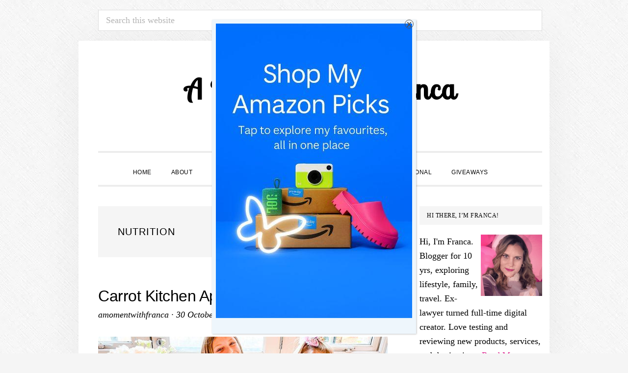

--- FILE ---
content_type: text/html; charset=UTF-8
request_url: https://www.amomentwithfranca.com/category/nutrition
body_size: 40513
content:
<!DOCTYPE html><html lang="en-GB" prefix="og: https://ogp.me/ns#"><head ><meta charset="UTF-8"/><meta name="viewport" content="width=device-width, initial-scale=1"/><script id="cookieyes" type="text/javascript" src="https://cdn-cookieyes.com/client_data/beabc083b3e70faab78aadad/script.js"></script> <script data-no-defer="1" data-ezscrex="false" data-cfasync="false" data-pagespeed-no-defer data-cookieconsent="ignore"> var ctPublicFunctions = {"_ajax_nonce":"b39be69a83","_rest_nonce":"3cfffd2c84","_ajax_url":"\/wp-admin\/admin-ajax.php","_rest_url":"https:\/\/www.amomentwithfranca.com\/wp-json\/","data__cookies_type":"none","data__ajax_type":"rest","data__bot_detector_enabled":"1","data__frontend_data_log_enabled":1,"cookiePrefix":"","wprocket_detected":false,"host_url":"www.amomentwithfranca.com","text__ee_click_to_select":"Click to select the whole data","text__ee_original_email":"The complete one is","text__ee_got_it":"Got it","text__ee_blocked":"Blocked","text__ee_cannot_connect":"Cannot connect","text__ee_cannot_decode":"Can not decode email. Unknown reason","text__ee_email_decoder":"CleanTalk email decoder","text__ee_wait_for_decoding":"The magic is on the way!","text__ee_decoding_process":"Please wait a few seconds while we decode the contact data."} </script> <script data-no-defer="1" data-ezscrex="false" data-cfasync="false" data-pagespeed-no-defer data-cookieconsent="ignore"> var ctPublic = {"_ajax_nonce":"b39be69a83","settings__forms__check_internal":"0","settings__forms__check_external":"0","settings__forms__force_protection":0,"settings__forms__search_test":"1","settings__forms__wc_add_to_cart":"0","settings__data__bot_detector_enabled":"1","settings__sfw__anti_crawler":0,"blog_home":"https:\/\/www.amomentwithfranca.com\/","pixel__setting":"3","pixel__enabled":true,"pixel__url":null,"data__email_check_before_post":"1","data__email_check_exist_post":"0","data__cookies_type":"none","data__key_is_ok":true,"data__visible_fields_required":true,"wl_brandname":"Anti-Spam by CleanTalk","wl_brandname_short":"CleanTalk","ct_checkjs_key":"c0466db1ca61c3edb421cc5df916c48e377cb2a7043325ce3c2668e060f13209","emailEncoderPassKey":"1aba8b0592f7476f21ab8f46dbbd3b39","bot_detector_forms_excluded":"W10=","advancedCacheExists":true,"varnishCacheExists":false,"wc_ajax_add_to_cart":true} </script> <script>window._wca = window._wca || [];</script><title>Nutrition Archives &bull; A Moment With Franca</title><meta name="robots" content="follow, index, max-snippet:-1, max-video-preview:-1, max-image-preview:large"/><link rel="canonical" href="https://www.amomentwithfranca.com/category/nutrition"/><meta property="og:locale" content="en_GB"/><meta property="og:type" content="article"/><meta property="og:title" content="Nutrition Archives &bull; A Moment With Franca"/><meta property="og:url" content="https://www.amomentwithfranca.com/category/nutrition"/><meta property="og:site_name" content="A Moment With Franca"/><meta property="article:publisher" content="https://www.facebook.com/amomentwithfranca"/><meta name="twitter:card" content="summary_large_image"/><meta name="twitter:title" content="Nutrition Archives &bull; A Moment With Franca"/><meta name="twitter:site" content="@WithFranca"/><meta name="twitter:label1" content="Posts"/><meta name="twitter:data1" content="12"/><script type="application/ld+json" class="rank-math-schema-pro">{"@context":"https://schema.org","@graph":[{"@type":"Person","@id":"https://www.amomentwithfranca.com/#person","name":"amomentwithfranca","sameAs":["https://www.facebook.com/amomentwithfranca","https://twitter.com/WithFranca"],"image":{"@type":"ImageObject","@id":"https://www.amomentwithfranca.com/#logo","url":"https://www.amomentwithfranca.com/wp-content/uploads/2022/11/A-Moment-With-Franca.png","contentUrl":"https://www.amomentwithfranca.com/wp-content/uploads/2022/11/A-Moment-With-Franca.png","caption":"A Moment With Franca","inLanguage":"en-GB","width":"112","height":"112"}},{"@type":"WebSite","@id":"https://www.amomentwithfranca.com/#website","url":"https://www.amomentwithfranca.com","name":"A Moment With Franca","publisher":{"@id":"https://www.amomentwithfranca.com/#person"},"inLanguage":"en-GB"},{"@type":"CollectionPage","@id":"https://www.amomentwithfranca.com/category/nutrition#webpage","url":"https://www.amomentwithfranca.com/category/nutrition","name":"Nutrition Archives &bull; A Moment With Franca","isPartOf":{"@id":"https://www.amomentwithfranca.com/#website"},"inLanguage":"en-GB"}]}</script><link rel='dns-prefetch' href='//www.amomentwithfranca.com'/><link rel='dns-prefetch' href='//fd.cleantalk.org'/><link rel='dns-prefetch' href='//stats.wp.com'/><link rel='dns-prefetch' href='//www.googletagmanager.com'/><link rel='dns-prefetch' href='//fonts.googleapis.com'/><link rel='dns-prefetch' href='//code.ionicframework.com'/><link rel='dns-prefetch' href='//v0.wordpress.com'/><link rel='dns-prefetch' href='//pagead2.googlesyndication.com'/><link rel="alternate" type="application/rss+xml" title="A Moment With Franca &raquo; Feed" href="https://www.amomentwithfranca.com/feed"/><link rel="alternate" type="application/rss+xml" title="A Moment With Franca &raquo; Comments Feed" href="https://www.amomentwithfranca.com/comments/feed"/><link rel="alternate" type="application/rss+xml" title="A Moment With Franca &raquo; Nutrition Category Feed" href="https://www.amomentwithfranca.com/category/nutrition/feed"/><script>var wpo_server_info_css = {"user_agent":"Mozilla\/5.0 (Macintosh; Intel Mac OS X 10_15_7) AppleWebKit\/537.36 (KHTML, like Gecko) Chrome\/131.0.0.0 Safari\/537.36; ClaudeBot\/1.0; +claudebot@anthropic.com)"} var wpo_min51561d2d=document.createElement("link");wpo_min51561d2d.rel="stylesheet",wpo_min51561d2d.type="text/css",wpo_min51561d2d.media="async",wpo_min51561d2d.href="https://www.amomentwithfranca.com/wp-content/plugins/arqam/assets/style.css",wpo_min51561d2d.onload=function() {wpo_min51561d2d.media="all"},document.getElementsByTagName("head")[0].appendChild(wpo_min51561d2d);</script><script>var wpo_server_info_css = {"user_agent":"Mozilla\/5.0 (Macintosh; Intel Mac OS X 10_15_7) AppleWebKit\/537.36 (KHTML, like Gecko) Chrome\/131.0.0.0 Safari\/537.36; ClaudeBot\/1.0; +claudebot@anthropic.com)"} var wpo_min307122a8=document.createElement("link");wpo_min307122a8.rel="stylesheet",wpo_min307122a8.type="text/css",wpo_min307122a8.media="async",wpo_min307122a8.href="https://www.amomentwithfranca.com/wp-content/plugins/instagram-feed/css/sbi-styles.min.css",wpo_min307122a8.onload=function() {wpo_min307122a8.media="all"},document.getElementsByTagName("head")[0].appendChild(wpo_min307122a8);</script><script>var wpo_server_info_css = {"user_agent":"Mozilla\/5.0 (Macintosh; Intel Mac OS X 10_15_7) AppleWebKit\/537.36 (KHTML, like Gecko) Chrome\/131.0.0.0 Safari\/537.36; ClaudeBot\/1.0; +claudebot@anthropic.com)"} var wpo_min38a625bc=document.createElement("link");wpo_min38a625bc.rel="stylesheet",wpo_min38a625bc.type="text/css",wpo_min38a625bc.media="async",wpo_min38a625bc.href="https://www.amomentwithfranca.com/wp-content/plugins/geotargeting/public/css/geotarget-public.css",wpo_min38a625bc.onload=function() {wpo_min38a625bc.media="all"},document.getElementsByTagName("head")[0].appendChild(wpo_min38a625bc);</script><script>var wpo_server_info_css = {"user_agent":"Mozilla\/5.0 (Macintosh; Intel Mac OS X 10_15_7) AppleWebKit\/537.36 (KHTML, like Gecko) Chrome\/131.0.0.0 Safari\/537.36; ClaudeBot\/1.0; +claudebot@anthropic.com)"} var wpo_minc41026d8=document.createElement("link");wpo_minc41026d8.rel="stylesheet",wpo_minc41026d8.type="text/css",wpo_minc41026d8.media="async",wpo_minc41026d8.href="https://www.amomentwithfranca.com/wp-content/plugins/easy-table-of-contents/assets/css/screen.min.css",wpo_minc41026d8.onload=function() {wpo_minc41026d8.media="all"},document.getElementsByTagName("head")[0].appendChild(wpo_minc41026d8);</script><script>var wpo_server_info_css = {"user_agent":"Mozilla\/5.0 (Macintosh; Intel Mac OS X 10_15_7) AppleWebKit\/537.36 (KHTML, like Gecko) Chrome\/131.0.0.0 Safari\/537.36; ClaudeBot\/1.0; +claudebot@anthropic.com)"} var wpo_min83de268c=document.createElement("link");wpo_min83de268c.rel="stylesheet",wpo_min83de268c.type="text/css",wpo_min83de268c.media="async",wpo_min83de268c.href="https://www.amomentwithfranca.com/wp-content/plugins/recent-posts-widget-with-thumbnails/public.css",wpo_min83de268c.onload=function() {wpo_min83de268c.media="all"},document.getElementsByTagName("head")[0].appendChild(wpo_min83de268c);</script><script>var wpo_server_info_css = {"user_agent":"Mozilla\/5.0 (Macintosh; Intel Mac OS X 10_15_7) AppleWebKit\/537.36 (KHTML, like Gecko) Chrome\/131.0.0.0 Safari\/537.36; ClaudeBot\/1.0; +claudebot@anthropic.com)"} var wpo_min3d1d2efb=document.createElement("link");wpo_min3d1d2efb.rel="stylesheet",wpo_min3d1d2efb.type="text/css",wpo_min3d1d2efb.media="async",wpo_min3d1d2efb.href="https://fonts.googleapis.com/css2?family=Cormorant:ital,wght@0,400;0,700;1,400;1,700&family=Poppins:ital,wght@0,300;0,400;0,500;0,700&display=swap",wpo_min3d1d2efb.onload=function() {wpo_min3d1d2efb.media="all"},document.getElementsByTagName("head")[0].appendChild(wpo_min3d1d2efb);</script><style id='wp-img-auto-sizes-contain-inline-css' type='text/css'>img:is([sizes=auto i],[sizes^="auto," i]){contain-intrinsic-size:3000px 1500px}/*# sourceURL=wp-img-auto-sizes-contain-inline-css */</style><style id='wp-block-library-inline-css' type='text/css'>:root{--wp-block-synced-color:#7a00df;--wp-block-synced-color--rgb:122,0,223;--wp-bound-block-color:var(--wp-block-synced-color);--wp-editor-canvas-background:#ddd;--wp-admin-theme-color:#007cba;--wp-admin-theme-color--rgb:0,124,186;--wp-admin-theme-color-darker-10:#006ba1;--wp-admin-theme-color-darker-10--rgb:0,107,160.5;--wp-admin-theme-color-darker-20:#005a87;--wp-admin-theme-color-darker-20--rgb:0,90,135;--wp-admin-border-width-focus:2px}@media (min-resolution:192dpi){:root{--wp-admin-border-width-focus:1.5px}}.wp-element-button{cursor:pointer}:root .has-very-light-gray-background-color{background-color:#eee}:root .has-very-dark-gray-background-color{background-color:#313131}:root .has-very-light-gray-color{color:#eee}:root .has-very-dark-gray-color{color:#313131}:root .has-vivid-green-cyan-to-vivid-cyan-blue-gradient-background{background:linear-gradient(135deg,#00d084,#0693e3)}:root .has-purple-crush-gradient-background{background:linear-gradient(135deg,#34e2e4,#4721fb 50%,#ab1dfe)}:root .has-hazy-dawn-gradient-background{background:linear-gradient(135deg,#faaca8,#dad0ec)}:root .has-subdued-olive-gradient-background{background:linear-gradient(135deg,#fafae1,#67a671)}:root .has-atomic-cream-gradient-background{background:linear-gradient(135deg,#fdd79a,#004a59)}:root .has-nightshade-gradient-background{background:linear-gradient(135deg,#330968,#31cdcf)}:root .has-midnight-gradient-background{background:linear-gradient(135deg,#020381,#2874fc)}:root{--wp--preset--font-size--normal:16px;--wp--preset--font-size--huge:42px}.has-regular-font-size{font-size:1em}.has-larger-font-size{font-size:2.625em}.has-normal-font-size{font-size:var(--wp--preset--font-size--normal)}.has-huge-font-size{font-size:var(--wp--preset--font-size--huge)}.has-text-align-center{text-align:center}.has-text-align-left{text-align:left}.has-text-align-right{text-align:right}.has-fit-text{white-space:nowrap!important}#end-resizable-editor-section{display:none}.aligncenter{clear:both}.items-justified-left{justify-content:flex-start}.items-justified-center{justify-content:center}.items-justified-right{justify-content:flex-end}.items-justified-space-between{justify-content:space-between}.screen-reader-text{border:0;clip-path:inset(50%);height:1px;margin:-1px;overflow:hidden;padding:0;position:absolute;width:1px;word-wrap:normal!important}.screen-reader-text:focus{background-color:#ddd;clip-path:none;color:#444;display:block;font-size:1em;height:auto;left:5px;line-height:normal;padding:15px 23px 14px;text-decoration:none;top:5px;width:auto;z-index:100000}html :where(.has-border-color){border-style:solid}html :where([style*=border-top-color]){border-top-style:solid}html :where([style*=border-right-color]){border-right-style:solid}html :where([style*=border-bottom-color]){border-bottom-style:solid}html :where([style*=border-left-color]){border-left-style:solid}html :where([style*=border-width]){border-style:solid}html :where([style*=border-top-width]){border-top-style:solid}html :where([style*=border-right-width]){border-right-style:solid}html :where([style*=border-bottom-width]){border-bottom-style:solid}html :where([style*=border-left-width]){border-left-style:solid}html :where(img[class*=wp-image-]){height:auto;max-width:100%}:where(figure){margin:0 0 1em}html :where(.is-position-sticky){--wp-admin--admin-bar--position-offset:var(--wp-admin--admin-bar--height,0px)}@media screen and (max-width:600px){html :where(.is-position-sticky){--wp-admin--admin-bar--position-offset:0px}}/*# sourceURL=wp-block-library-inline-css */</style><style id='global-styles-inline-css' type='text/css'>
:root{--wp--preset--aspect-ratio--square: 1;--wp--preset--aspect-ratio--4-3: 4/3;--wp--preset--aspect-ratio--3-4: 3/4;--wp--preset--aspect-ratio--3-2: 3/2;--wp--preset--aspect-ratio--2-3: 2/3;--wp--preset--aspect-ratio--16-9: 16/9;--wp--preset--aspect-ratio--9-16: 9/16;--wp--preset--color--black: #000000;--wp--preset--color--cyan-bluish-gray: #abb8c3;--wp--preset--color--white: #ffffff;--wp--preset--color--pale-pink: #f78da7;--wp--preset--color--vivid-red: #cf2e2e;--wp--preset--color--luminous-vivid-orange: #ff6900;--wp--preset--color--luminous-vivid-amber: #fcb900;--wp--preset--color--light-green-cyan: #7bdcb5;--wp--preset--color--vivid-green-cyan: #00d084;--wp--preset--color--pale-cyan-blue: #8ed1fc;--wp--preset--color--vivid-cyan-blue: #0693e3;--wp--preset--color--vivid-purple: #9b51e0;--wp--preset--gradient--vivid-cyan-blue-to-vivid-purple: linear-gradient(135deg,rgb(6,147,227) 0%,rgb(155,81,224) 100%);--wp--preset--gradient--light-green-cyan-to-vivid-green-cyan: linear-gradient(135deg,rgb(122,220,180) 0%,rgb(0,208,130) 100%);--wp--preset--gradient--luminous-vivid-amber-to-luminous-vivid-orange: linear-gradient(135deg,rgb(252,185,0) 0%,rgb(255,105,0) 100%);--wp--preset--gradient--luminous-vivid-orange-to-vivid-red: linear-gradient(135deg,rgb(255,105,0) 0%,rgb(207,46,46) 100%);--wp--preset--gradient--very-light-gray-to-cyan-bluish-gray: linear-gradient(135deg,rgb(238,238,238) 0%,rgb(169,184,195) 100%);--wp--preset--gradient--cool-to-warm-spectrum: linear-gradient(135deg,rgb(74,234,220) 0%,rgb(151,120,209) 20%,rgb(207,42,186) 40%,rgb(238,44,130) 60%,rgb(251,105,98) 80%,rgb(254,248,76) 100%);--wp--preset--gradient--blush-light-purple: linear-gradient(135deg,rgb(255,206,236) 0%,rgb(152,150,240) 100%);--wp--preset--gradient--blush-bordeaux: linear-gradient(135deg,rgb(254,205,165) 0%,rgb(254,45,45) 50%,rgb(107,0,62) 100%);--wp--preset--gradient--luminous-dusk: linear-gradient(135deg,rgb(255,203,112) 0%,rgb(199,81,192) 50%,rgb(65,88,208) 100%);--wp--preset--gradient--pale-ocean: linear-gradient(135deg,rgb(255,245,203) 0%,rgb(182,227,212) 50%,rgb(51,167,181) 100%);--wp--preset--gradient--electric-grass: linear-gradient(135deg,rgb(202,248,128) 0%,rgb(113,206,126) 100%);--wp--preset--gradient--midnight: linear-gradient(135deg,rgb(2,3,129) 0%,rgb(40,116,252) 100%);--wp--preset--font-size--small: 13px;--wp--preset--font-size--medium: 20px;--wp--preset--font-size--large: 36px;--wp--preset--font-size--x-large: 42px;--wp--preset--spacing--20: 0.44rem;--wp--preset--spacing--30: 0.67rem;--wp--preset--spacing--40: 1rem;--wp--preset--spacing--50: 1.5rem;--wp--preset--spacing--60: 2.25rem;--wp--preset--spacing--70: 3.38rem;--wp--preset--spacing--80: 5.06rem;--wp--preset--shadow--natural: 6px 6px 9px rgba(0, 0, 0, 0.2);--wp--preset--shadow--deep: 12px 12px 50px rgba(0, 0, 0, 0.4);--wp--preset--shadow--sharp: 6px 6px 0px rgba(0, 0, 0, 0.2);--wp--preset--shadow--outlined: 6px 6px 0px -3px rgb(255, 255, 255), 6px 6px rgb(0, 0, 0);--wp--preset--shadow--crisp: 6px 6px 0px rgb(0, 0, 0);}:where(.is-layout-flex){gap: 0.5em;}:where(.is-layout-grid){gap: 0.5em;}body .is-layout-flex{display: flex;}.is-layout-flex{flex-wrap: wrap;align-items: center;}.is-layout-flex > :is(*, div){margin: 0;}body .is-layout-grid{display: grid;}.is-layout-grid > :is(*, div){margin: 0;}:where(.wp-block-columns.is-layout-flex){gap: 2em;}:where(.wp-block-columns.is-layout-grid){gap: 2em;}:where(.wp-block-post-template.is-layout-flex){gap: 1.25em;}:where(.wp-block-post-template.is-layout-grid){gap: 1.25em;}.has-black-color{color: var(--wp--preset--color--black) !important;}.has-cyan-bluish-gray-color{color: var(--wp--preset--color--cyan-bluish-gray) !important;}.has-white-color{color: var(--wp--preset--color--white) !important;}.has-pale-pink-color{color: var(--wp--preset--color--pale-pink) !important;}.has-vivid-red-color{color: var(--wp--preset--color--vivid-red) !important;}.has-luminous-vivid-orange-color{color: var(--wp--preset--color--luminous-vivid-orange) !important;}.has-luminous-vivid-amber-color{color: var(--wp--preset--color--luminous-vivid-amber) !important;}.has-light-green-cyan-color{color: var(--wp--preset--color--light-green-cyan) !important;}.has-vivid-green-cyan-color{color: var(--wp--preset--color--vivid-green-cyan) !important;}.has-pale-cyan-blue-color{color: var(--wp--preset--color--pale-cyan-blue) !important;}.has-vivid-cyan-blue-color{color: var(--wp--preset--color--vivid-cyan-blue) !important;}.has-vivid-purple-color{color: var(--wp--preset--color--vivid-purple) !important;}.has-black-background-color{background-color: var(--wp--preset--color--black) !important;}.has-cyan-bluish-gray-background-color{background-color: var(--wp--preset--color--cyan-bluish-gray) !important;}.has-white-background-color{background-color: var(--wp--preset--color--white) !important;}.has-pale-pink-background-color{background-color: var(--wp--preset--color--pale-pink) !important;}.has-vivid-red-background-color{background-color: var(--wp--preset--color--vivid-red) !important;}.has-luminous-vivid-orange-background-color{background-color: var(--wp--preset--color--luminous-vivid-orange) !important;}.has-luminous-vivid-amber-background-color{background-color: var(--wp--preset--color--luminous-vivid-amber) !important;}.has-light-green-cyan-background-color{background-color: var(--wp--preset--color--light-green-cyan) !important;}.has-vivid-green-cyan-background-color{background-color: var(--wp--preset--color--vivid-green-cyan) !important;}.has-pale-cyan-blue-background-color{background-color: var(--wp--preset--color--pale-cyan-blue) !important;}.has-vivid-cyan-blue-background-color{background-color: var(--wp--preset--color--vivid-cyan-blue) !important;}.has-vivid-purple-background-color{background-color: var(--wp--preset--color--vivid-purple) !important;}.has-black-border-color{border-color: var(--wp--preset--color--black) !important;}.has-cyan-bluish-gray-border-color{border-color: var(--wp--preset--color--cyan-bluish-gray) !important;}.has-white-border-color{border-color: var(--wp--preset--color--white) !important;}.has-pale-pink-border-color{border-color: var(--wp--preset--color--pale-pink) !important;}.has-vivid-red-border-color{border-color: var(--wp--preset--color--vivid-red) !important;}.has-luminous-vivid-orange-border-color{border-color: var(--wp--preset--color--luminous-vivid-orange) !important;}.has-luminous-vivid-amber-border-color{border-color: var(--wp--preset--color--luminous-vivid-amber) !important;}.has-light-green-cyan-border-color{border-color: var(--wp--preset--color--light-green-cyan) !important;}.has-vivid-green-cyan-border-color{border-color: var(--wp--preset--color--vivid-green-cyan) !important;}.has-pale-cyan-blue-border-color{border-color: var(--wp--preset--color--pale-cyan-blue) !important;}.has-vivid-cyan-blue-border-color{border-color: var(--wp--preset--color--vivid-cyan-blue) !important;}.has-vivid-purple-border-color{border-color: var(--wp--preset--color--vivid-purple) !important;}.has-vivid-cyan-blue-to-vivid-purple-gradient-background{background: var(--wp--preset--gradient--vivid-cyan-blue-to-vivid-purple) !important;}.has-light-green-cyan-to-vivid-green-cyan-gradient-background{background: var(--wp--preset--gradient--light-green-cyan-to-vivid-green-cyan) !important;}.has-luminous-vivid-amber-to-luminous-vivid-orange-gradient-background{background: var(--wp--preset--gradient--luminous-vivid-amber-to-luminous-vivid-orange) !important;}.has-luminous-vivid-orange-to-vivid-red-gradient-background{background: var(--wp--preset--gradient--luminous-vivid-orange-to-vivid-red) !important;}.has-very-light-gray-to-cyan-bluish-gray-gradient-background{background: var(--wp--preset--gradient--very-light-gray-to-cyan-bluish-gray) !important;}.has-cool-to-warm-spectrum-gradient-background{background: var(--wp--preset--gradient--cool-to-warm-spectrum) !important;}.has-blush-light-purple-gradient-background{background: var(--wp--preset--gradient--blush-light-purple) !important;}.has-blush-bordeaux-gradient-background{background: var(--wp--preset--gradient--blush-bordeaux) !important;}.has-luminous-dusk-gradient-background{background: var(--wp--preset--gradient--luminous-dusk) !important;}.has-pale-ocean-gradient-background{background: var(--wp--preset--gradient--pale-ocean) !important;}.has-electric-grass-gradient-background{background: var(--wp--preset--gradient--electric-grass) !important;}.has-midnight-gradient-background{background: var(--wp--preset--gradient--midnight) !important;}.has-small-font-size{font-size: var(--wp--preset--font-size--small) !important;}.has-medium-font-size{font-size: var(--wp--preset--font-size--medium) !important;}.has-large-font-size{font-size: var(--wp--preset--font-size--large) !important;}.has-x-large-font-size{font-size: var(--wp--preset--font-size--x-large) !important;}
/*# sourceURL=global-styles-inline-css */
</style>
<style id='classic-theme-styles-inline-css' type='text/css'>/*! This file is auto-generated */.wp-block-button__link{color:#fff;background-color:#32373c;border-radius:9999px;box-shadow:none;text-decoration:none;padding:calc(.667em + 2px) calc(1.333em + 2px);font-size:1.125em}.wp-block-file__button{background:#32373c;color:#fff;text-decoration:none}/*# sourceURL=/wp-includes/css/classic-themes.min.css */</style><style class="optimize_css_2" type="text/css" media="all">.wp-block-popup-maker-cta-button__link{align-content:center;box-sizing:border-box;cursor:pointer;display:inline-block;height:100%;text-align:center;width:100%;word-break:break-word}.wp-block-popup-maker-cta-button__link.aligncenter,.wp-block-popup-maker-cta-button__link.has-text-align-center{text-align:center}.wp-block-popup-maker-cta-button__link.alignright,.wp-block-popup-maker-cta-button__link.has-text-align-right{text-align:right}.wp-block-popup-maker-cta-button__link.alignleft,.wp-block-popup-maker-cta-button__link.has-text-align-left{text-align:left}:where(.wp-block-popup-maker-cta-button__link){border-radius:9999px;box-shadow:none;padding:1rem 2.25rem;text-decoration:none}.wp-block-popup-maker-cta-button[style*=text-decoration] .wp-block-popup-maker-cta-button__link{text-decoration:inherit}.wp-block-popup-maker-cta-buttons>.wp-block-popup-maker-cta-button.has-custom-width{max-width:none}.wp-block-popup-maker-cta-buttons>.wp-block-popup-maker-cta-button.has-custom-width .wp-block-popup-maker-cta-button__link{width:100%}.wp-block-popup-maker-cta-buttons>.wp-block-popup-maker-cta-button.has-custom-font-size .wp-block-popup-maker-cta-button__link{font-size:inherit}.wp-block-popup-maker-cta-buttons>.wp-block-popup-maker-cta-button.wp-block-popup-maker-cta-button__width-25{width:calc(25% - var(--wp--style--block-gap, .5em)*.75)}.wp-block-popup-maker-cta-buttons>.wp-block-popup-maker-cta-button.wp-block-popup-maker-cta-button__width-50{width:calc(50% - var(--wp--style--block-gap, .5em)*.5)}.wp-block-popup-maker-cta-buttons>.wp-block-popup-maker-cta-button.wp-block-popup-maker-cta-button__width-75{width:calc(75% - var(--wp--style--block-gap, .5em)*.25)}.wp-block-popup-maker-cta-buttons>.wp-block-popup-maker-cta-button.wp-block-popup-maker-cta-button__width-100{flex-basis:100%;width:100%}.wp-block-popup-maker-cta-buttons.is-vertical>.wp-block-popup-maker-cta-button.wp-block-popup-maker-cta-button__width-25{width:25%}.wp-block-popup-maker-cta-buttons.is-vertical>.wp-block-popup-maker-cta-button.wp-block-popup-maker-cta-button__width-50{width:50%}.wp-block-popup-maker-cta-buttons.is-vertical>.wp-block-popup-maker-cta-button.wp-block-popup-maker-cta-button__width-75{width:75%}.wp-block-popup-maker-cta-button.is-style-squared,.wp-block-popup-maker-cta-button__link.wp-block-popup-maker-cta-button.is-style-squared{border-radius:0}.wp-block-popup-maker-cta-button.no-border-radius,.wp-block-popup-maker-cta-button__link.no-border-radius{border-radius:0!important}:root :where(.wp-block-popup-maker-cta-button){font-family:inherit;font-size:var(--wp--preset--font-size--medium);font-style:normal;line-height:inherit}:root :where(.wp-block-popup-maker-cta-button:not(.is-style-outline))>.wp-block-popup-maker-cta-button__link:not(.is-style-outline){background-color:var(--wp--preset--color--contrast);border-color:var(--wp--preset--color--contrast);color:var(--wp--preset--color--base)}:root :where(.wp-block-popup-maker-cta-button:not(.is-style-outline))>.wp-block-popup-maker-cta-button__link:not(.is-style-outline):hover{background-color:color-mix(in srgb,var(--wp--preset--color--contrast) 85%,#0000);border-color:#0000;color:var(--wp--preset--color--base)}:root :where(.wp-block-popup-maker-cta-button .wp-block-popup-maker-cta-button__link.is-style-outline),:root :where(.wp-block-popup-maker-cta-button.is-style-outline>.wp-block-popup-maker-cta-button__link){border:1px solid;padding:calc(1rem - 1px) calc(2.25rem - 1px)}:root :where(.wp-block-popup-maker-cta-button .wp-block-popup-maker-cta-button__link.is-style-outline:not(.has-text-color)),:root :where(.wp-block-popup-maker-cta-button.is-style-outline>.wp-block-popup-maker-cta-button__link:not(.has-text-color)){color:currentColor}:root :where(.wp-block-popup-maker-cta-button .wp-block-popup-maker-cta-button__link.is-style-outline:not(.has-background)),:root :where(.wp-block-popup-maker-cta-button.is-style-outline>.wp-block-popup-maker-cta-button__link:not(.has-background)){background-color:#0000;background-image:none}:root :where(.wp-block-popup-maker-cta-button.is-style-outline>.wp-block-popup-maker-cta-button__link.wp-block-popup-maker-cta-button__link:not(.has-background):hover){background-color:color-mix(in srgb,var(--wp--preset--color--contrast) 5%,#0000)}.wp-block-popup-maker-cta-button__link:hover.has-background:not(.is-style-outline):hover,.wp-block-popup-maker-cta-button__link:hover[style*=background-color]:not(.is-style-outline){filter:brightness(.85)}.wp-block-popup-maker-cta-button__link:hover.is-style-outline:hover{filter:brightness(1.05)}@supports not (background-color:color-mix(in srgb,red 50%,blue)){:where(.wp-block-popup-maker-cta-button:not(.is-style-outline))>.wp-block-popup-maker-cta-button__link:not(.is-style-outline):hover{filter:brightness(.85)}:where(.wp-block-popup-maker-cta-button.is-style-outline>.wp-block-popup-maker-cta-button__link.wp-block-popup-maker-cta-button__link:not(.has-background):hover){filter:brightness(1.05)}}.wp-block-popup-maker-cta-button{cursor:text;position:relative}.wp-block-popup-maker-cta-buttons{box-sizing:border-box}.wp-block-popup-maker-cta-buttons.is-vertical{flex-direction:column}.wp-block-popup-maker-cta-buttons.is-vertical>.wp-block-popup-maker-cta-button:last-child{margin-bottom:0}.wp-block-popup-maker-cta-buttons>.wp-block-popup-maker-cta-button{display:inline-block;margin:0}.wp-block-popup-maker-cta-buttons.is-content-justification-left{justify-content:flex-start}.wp-block-popup-maker-cta-buttons.is-content-justification-left.is-vertical{align-items:flex-start}.wp-block-popup-maker-cta-buttons.is-content-justification-center{justify-content:center}.wp-block-popup-maker-cta-buttons.is-content-justification-center.is-vertical{align-items:center}.wp-block-popup-maker-cta-buttons.is-content-justification-right{justify-content:flex-end}.wp-block-popup-maker-cta-buttons.is-content-justification-right.is-vertical{align-items:flex-end}.wp-block-popup-maker-cta-buttons.is-content-justification-space-between{justify-content:space-between}.wp-block-popup-maker-cta-buttons.aligncenter{text-align:center}.wp-block-popup-maker-cta-buttons:not(.is-content-justification-space-between,.is-content-justification-right,.is-content-justification-left,.is-content-justification-center) .wp-block-popup-maker-cta-button.aligncenter{margin-left:auto;margin-right:auto;width:100%}.wp-block-popup-maker-cta-buttons[style*=text-decoration] .wp-block-popup-maker-cta-button,.wp-block-popup-maker-cta-buttons[style*=text-decoration] .wp-block-popup-maker-cta-button__link{text-decoration:inherit}.wp-block-popup-maker-cta-buttons.has-custom-font-size .wp-block-popup-maker-cta-button__link{font-size:inherit}.wp-block-popup-maker-cta-button.aligncenter{text-align:center}:root .wp-block-popup-maker-cta-buttons.is-layout-flex:not([class*=wp-container-popup-maker-cta-buttons-is-layout-]){gap:16px}</style><style class="optimize_css_2" type="text/css" media="all">.convertkit-broadcasts-pagination{display:grid;grid-template-areas:"prev next";grid-template-columns:repeat(2,1fr);grid-column-gap:20px;padding:20px 0 0 0}.convertkit-broadcasts-pagination li{list-style:none;margin:0}.convertkit-broadcasts-pagination li.convertkit-broadcasts-pagination-prev{grid-area:prev;text-align:left}.convertkit-broadcasts-pagination li.convertkit-broadcasts-pagination-next{grid-area:next;text-align:right}.convertkit-broadcasts-list,.editor-styles-wrapper .convertkit-broadcasts-list,.convertkit-broadcasts-pagination,.editor-styles-wrapper .convertkit-broadcasts-pagination{list-style:none;margin:0;padding:0}.convertkit-broadcasts.has-background,.convertkit-broadcasts[data-background-color],.editor-styles-wrapper .convertkit-broadcasts.has-background{padding:20px}.convertkit-broadcasts.convertkit-broadcasts-loading,.editor-styles-wrapper .convertkit-broadcasts.convertkit-broadcasts-loading{background-color:#e3e3e3!important;background-image:url(https://www.amomentwithfranca.com/wp-content/plugins/convertkit/resources/frontend/css/../images/spinner.gif);background-position:center;background-repeat:no-repeat}.convertkit-broadcasts-list li{list-style:none;margin:0;padding:5px 0;display:grid;grid-template-areas:"date title" "image text";grid-template-columns:150px auto;grid-column-gap:20px}.convertkit-broadcasts-list li time{display:inline-block;grid-area:date}.convertkit-broadcasts[data-display-order="broadcast-date"] .convertkit-broadcasts-list li time{text-align:right}.convertkit-broadcasts[data-display-grid="1"][data-display-order="broadcast-date"] .convertkit-broadcasts-list li time{text-align:left}.convertkit-broadcasts-list li .convertkit-broadcast-title{display:inline-block;grid-area:title}.convertkit-broadcasts-list li .convertkit-broadcast-image{display:inline-block;grid-area:image}.convertkit-broadcasts-list li .convertkit-broadcast-image img{max-width:100%;height:auto}.convertkit-broadcasts-list li .convertkit-broadcast-text{display:inline-block;grid-area:text;font-size:16px}.convertkit-broadcasts-list li .convertkit-broadcast-read-more{display:block}@media screen and (max-width:478px){.convertkit-broadcasts[data-display-image="1"] .convertkit-broadcasts-list li{margin:0 0 20px 0}}.convertkit-broadcasts[data-display-order="broadcast-date"] .convertkit-broadcasts-list li{grid-template-areas:"title date" "text image";grid-template-columns:auto 150px}@media screen and (max-width:478px){.convertkit-broadcasts-list li{grid-template-areas:"image image" "date date" "title title" "text text";grid-row-gap:10px}}.convertkit-broadcasts[data-display-grid="1"] .convertkit-broadcasts-list{display:grid;grid-template-columns:repeat(3,1fr);grid-column-gap:20px;grid-row-gap:20px;align-items:start}.convertkit-broadcasts[data-display-grid="1"] .convertkit-broadcasts-list li{grid-template-areas:"image" "date" "title" "text";grid-template-columns:none;grid-row-gap:10px}.convertkit-broadcasts[data-display-grid="1"][data-display-order="broadcast-date"] .convertkit-broadcasts-list li{grid-template-areas:"image" "title" "text" "date"}.convertkit-broadcasts[data-display-grid="1"] .convertkit-broadcasts-list li .convertkit-broadcast-read-more{margin:10px 0 0 0}@media screen and (max-width:768px){.convertkit-broadcasts[data-display-grid="1"] .convertkit-broadcasts-list{grid-template-columns:repeat(2,1fr)}}@media screen and (max-width:478px){.convertkit-broadcasts[data-display-grid="1"] .convertkit-broadcasts-list{grid-template-columns:repeat(1,1fr)}}.convertkit-broadcasts{margin-bottom:20px}@media only screen and (min-width:482px){.convertkit-broadcasts{margin-bottom:30px}}body.convertkit-broadcast.elementor-default table,body.convertkit-broadcast.elementor-default table tbody,body.convertkit-broadcast.elementor-default table tbody td{border:none}body.convertkit-broadcast.elementor-default table tbody>tr:nth-child(odd)>td,body.convertkit-broadcast.elementor-default table tbody>tr:nth-child(odd)>th{background:none}</style><style class="optimize_css_2" type="text/css" media="all">.convertkit-product a,.convertkit-product span,.convertkit-button a,.convertkit-button span{display:block;padding:calc(0.667em + 2px) calc(1.333em + 2px);cursor:pointer;text-align:center;text-decoration:none;word-break:break-word;box-sizing:border-box}.convertkit-product,.convertkit-button{margin-bottom:20px}@media only screen and (min-width:482px){.convertkit-product,.convertkit-button{margin-bottom:30px}}</style><style id='wp-block-button-inline-css' type='text/css'>.wp-block-button__link{align-content:center;box-sizing:border-box;cursor:pointer;display:inline-block;height:100%;text-align:center;word-break:break-word}.wp-block-button__link.aligncenter{text-align:center}.wp-block-button__link.alignright{text-align:right}:where(.wp-block-button__link){border-radius:9999px;box-shadow:none;padding:calc(.667em + 2px) calc(1.333em + 2px);text-decoration:none}.wp-block-button[style*=text-decoration] .wp-block-button__link{text-decoration:inherit}.wp-block-buttons>.wp-block-button.has-custom-width{max-width:none}.wp-block-buttons>.wp-block-button.has-custom-width .wp-block-button__link{width:100%}.wp-block-buttons>.wp-block-button.has-custom-font-size .wp-block-button__link{font-size:inherit}.wp-block-buttons>.wp-block-button.wp-block-button__width-25{width:calc(25% - var(--wp--style--block-gap, .5em)*.75)}.wp-block-buttons>.wp-block-button.wp-block-button__width-50{width:calc(50% - var(--wp--style--block-gap, .5em)*.5)}.wp-block-buttons>.wp-block-button.wp-block-button__width-75{width:calc(75% - var(--wp--style--block-gap, .5em)*.25)}.wp-block-buttons>.wp-block-button.wp-block-button__width-100{flex-basis:100%;width:100%}.wp-block-buttons.is-vertical>.wp-block-button.wp-block-button__width-25{width:25%}.wp-block-buttons.is-vertical>.wp-block-button.wp-block-button__width-50{width:50%}.wp-block-buttons.is-vertical>.wp-block-button.wp-block-button__width-75{width:75%}.wp-block-button.is-style-squared,.wp-block-button__link.wp-block-button.is-style-squared{border-radius:0}.wp-block-button.no-border-radius,.wp-block-button__link.no-border-radius{border-radius:0!important}:root :where(.wp-block-button .wp-block-button__link.is-style-outline),:root :where(.wp-block-button.is-style-outline>.wp-block-button__link){border:2px solid;padding:.667em 1.333em}:root :where(.wp-block-button .wp-block-button__link.is-style-outline:not(.has-text-color)),:root :where(.wp-block-button.is-style-outline>.wp-block-button__link:not(.has-text-color)){color:currentColor}:root :where(.wp-block-button .wp-block-button__link.is-style-outline:not(.has-background)),:root :where(.wp-block-button.is-style-outline>.wp-block-button__link:not(.has-background)){background-color:initial;background-image:none}/*# sourceURL=https://www.amomentwithfranca.com/wp-includes/blocks/button/style.min.css */</style><style class="optimize_css_2" type="text/css" media="all">form.formkit-form[data-format="inline"]{margin-left:auto;margin-right:auto;margin-bottom:20px}@media only screen and (min-width:482px){form.formkit-form[data-format="inline"]{margin-bottom:30px}}.formkit-sticky-bar{z-index:999999!important}</style><style class="optimize_css_2" type="text/css" media="all">.wp-block-convertkit-form-builder-field input,.wp-block-convertkit-form-builder-field textarea{width:100%;margin:0 0 20px 0;padding:10px;box-sizing:border-box;font-family:inherit}.wp-block-convertkit-form-builder-field label span.convertkit-form-builder-field-required{color:red}form .convertkit-form-builder-subscribed-message{width:100%;margin:0 0 20px 0;box-sizing:border-box}</style><link rel='stylesheet' id='cleantalk-public-css-css' href='https://www.amomentwithfranca.com/wp-content/plugins/cleantalk-spam-protect/css/cleantalk-public.min.css' type='text/css' media='all'/><link rel='stylesheet' id='cleantalk-email-decoder-css-css' href='https://www.amomentwithfranca.com/wp-content/plugins/cleantalk-spam-protect/css/cleantalk-email-decoder.min.css' type='text/css' media='all'/><style class="optimize_css_2" type="text/css" media="all">:root{--woocommerce:#720eec;--wc-green:#7ad03a;--wc-red:#a00;--wc-orange:#ffba00;--wc-blue:#2ea2cc;--wc-primary:#720eec;--wc-primary-text:#fcfbfe;--wc-secondary:#e9e6ed;--wc-secondary-text:#515151;--wc-highlight:#958e09;--wc-highligh-text:white;--wc-content-bg:#fff;--wc-subtext:#767676;--wc-form-border-color:rgba(32, 7, 7, 0.8);--wc-form-border-radius:4px;--wc-form-border-width:1px}.woocommerce .woocommerce-error .button,.woocommerce .woocommerce-info .button,.woocommerce .woocommerce-message .button,.woocommerce-page .woocommerce-error .button,.woocommerce-page .woocommerce-info .button,.woocommerce-page .woocommerce-message .button{float:right}.woocommerce .col2-set,.woocommerce-page .col2-set{width:100%}.woocommerce .col2-set::after,.woocommerce .col2-set::before,.woocommerce-page .col2-set::after,.woocommerce-page .col2-set::before{content:" ";display:table}.woocommerce .col2-set::after,.woocommerce-page .col2-set::after{clear:both}.woocommerce .col2-set .col-1,.woocommerce-page .col2-set .col-1{float:left;width:48%}.woocommerce .col2-set .col-2,.woocommerce-page .col2-set .col-2{float:right;width:48%}.woocommerce img,.woocommerce-page img{height:auto;max-width:100%}.woocommerce #content div.product div.images,.woocommerce div.product div.images,.woocommerce-page #content div.product div.images,.woocommerce-page div.product div.images{float:left;width:48%}.woocommerce #content div.product div.thumbnails::after,.woocommerce #content div.product div.thumbnails::before,.woocommerce div.product div.thumbnails::after,.woocommerce div.product div.thumbnails::before,.woocommerce-page #content div.product div.thumbnails::after,.woocommerce-page #content div.product div.thumbnails::before,.woocommerce-page div.product div.thumbnails::after,.woocommerce-page div.product div.thumbnails::before{content:" ";display:table}.woocommerce #content div.product div.thumbnails::after,.woocommerce div.product div.thumbnails::after,.woocommerce-page #content div.product div.thumbnails::after,.woocommerce-page div.product div.thumbnails::after{clear:both}.woocommerce #content div.product div.thumbnails a,.woocommerce div.product div.thumbnails a,.woocommerce-page #content div.product div.thumbnails a,.woocommerce-page div.product div.thumbnails a{float:left;width:30.75%;margin-right:3.8%;margin-bottom:1em}.woocommerce #content div.product div.thumbnails a.last,.woocommerce div.product div.thumbnails a.last,.woocommerce-page #content div.product div.thumbnails a.last,.woocommerce-page div.product div.thumbnails a.last{margin-right:0}.woocommerce #content div.product div.thumbnails a.first,.woocommerce div.product div.thumbnails a.first,.woocommerce-page #content div.product div.thumbnails a.first,.woocommerce-page div.product div.thumbnails a.first{clear:both}.woocommerce #content div.product div.thumbnails.columns-1 a,.woocommerce div.product div.thumbnails.columns-1 a,.woocommerce-page #content div.product div.thumbnails.columns-1 a,.woocommerce-page div.product div.thumbnails.columns-1 a{width:100%;margin-right:0;float:none}.woocommerce #content div.product div.thumbnails.columns-2 a,.woocommerce div.product div.thumbnails.columns-2 a,.woocommerce-page #content div.product div.thumbnails.columns-2 a,.woocommerce-page div.product div.thumbnails.columns-2 a{width:48%}.woocommerce #content div.product div.thumbnails.columns-4 a,.woocommerce div.product div.thumbnails.columns-4 a,.woocommerce-page #content div.product div.thumbnails.columns-4 a,.woocommerce-page div.product div.thumbnails.columns-4 a{width:22.05%}.woocommerce #content div.product div.thumbnails.columns-5 a,.woocommerce div.product div.thumbnails.columns-5 a,.woocommerce-page #content div.product div.thumbnails.columns-5 a,.woocommerce-page div.product div.thumbnails.columns-5 a{width:16.9%}.woocommerce #content div.product div.summary,.woocommerce div.product div.summary,.woocommerce-page #content div.product div.summary,.woocommerce-page div.product div.summary{float:right;width:48%;clear:none}.woocommerce #content div.product .woocommerce-tabs,.woocommerce div.product .woocommerce-tabs,.woocommerce-page #content div.product .woocommerce-tabs,.woocommerce-page div.product .woocommerce-tabs{clear:both}.woocommerce #content div.product .woocommerce-tabs ul.tabs::after,.woocommerce #content div.product .woocommerce-tabs ul.tabs::before,.woocommerce div.product .woocommerce-tabs ul.tabs::after,.woocommerce div.product .woocommerce-tabs ul.tabs::before,.woocommerce-page #content div.product .woocommerce-tabs ul.tabs::after,.woocommerce-page #content div.product .woocommerce-tabs ul.tabs::before,.woocommerce-page div.product .woocommerce-tabs ul.tabs::after,.woocommerce-page div.product .woocommerce-tabs ul.tabs::before{content:" ";display:table}.woocommerce #content div.product .woocommerce-tabs ul.tabs::after,.woocommerce div.product .woocommerce-tabs ul.tabs::after,.woocommerce-page #content div.product .woocommerce-tabs ul.tabs::after,.woocommerce-page div.product .woocommerce-tabs ul.tabs::after{clear:both}.woocommerce #content div.product .woocommerce-tabs ul.tabs li,.woocommerce div.product .woocommerce-tabs ul.tabs li,.woocommerce-page #content div.product .woocommerce-tabs ul.tabs li,.woocommerce-page div.product .woocommerce-tabs ul.tabs li{display:inline-block}.woocommerce #content div.product #reviews .comment::after,.woocommerce #content div.product #reviews .comment::before,.woocommerce div.product #reviews .comment::after,.woocommerce div.product #reviews .comment::before,.woocommerce-page #content div.product #reviews .comment::after,.woocommerce-page #content div.product #reviews .comment::before,.woocommerce-page div.product #reviews .comment::after,.woocommerce-page div.product #reviews .comment::before{content:" ";display:table}.woocommerce #content div.product #reviews .comment::after,.woocommerce div.product #reviews .comment::after,.woocommerce-page #content div.product #reviews .comment::after,.woocommerce-page div.product #reviews .comment::after{clear:both}.woocommerce #content div.product #reviews .comment img,.woocommerce div.product #reviews .comment img,.woocommerce-page #content div.product #reviews .comment img,.woocommerce-page div.product #reviews .comment img{float:right;height:auto}.woocommerce ul.products,.woocommerce-page ul.products{clear:both}.woocommerce ul.products::after,.woocommerce ul.products::before,.woocommerce-page ul.products::after,.woocommerce-page ul.products::before{content:" ";display:table}.woocommerce ul.products::after,.woocommerce-page ul.products::after{clear:both}.woocommerce ul.products li.product,.woocommerce-page ul.products li.product{float:left;margin:0 3.8% 2.992em 0;padding:0;position:relative;width:22.05%;margin-left:0}.woocommerce ul.products li.first,.woocommerce-page ul.products li.first{clear:both}.woocommerce ul.products li.last,.woocommerce-page ul.products li.last{margin-right:0}.woocommerce ul.products.columns-1 li.product,.woocommerce-page ul.products.columns-1 li.product{width:100%;margin-right:0}.woocommerce ul.products.columns-2 li.product,.woocommerce-page ul.products.columns-2 li.product{width:48%}.woocommerce ul.products.columns-3 li.product,.woocommerce-page ul.products.columns-3 li.product{width:30.75%}.woocommerce ul.products.columns-5 li.product,.woocommerce-page ul.products.columns-5 li.product{width:16.95%}.woocommerce ul.products.columns-6 li.product,.woocommerce-page ul.products.columns-6 li.product{width:13.5%}.woocommerce-page.columns-1 ul.products li.product,.woocommerce.columns-1 ul.products li.product{width:100%;margin-right:0}.woocommerce-page.columns-2 ul.products li.product,.woocommerce.columns-2 ul.products li.product{width:48%}.woocommerce-page.columns-3 ul.products li.product,.woocommerce.columns-3 ul.products li.product{width:30.75%}.woocommerce-page.columns-5 ul.products li.product,.woocommerce.columns-5 ul.products li.product{width:16.95%}.woocommerce-page.columns-6 ul.products li.product,.woocommerce.columns-6 ul.products li.product{width:13.5%}.woocommerce .woocommerce-result-count,.woocommerce-page .woocommerce-result-count{float:left}.woocommerce .woocommerce-ordering,.woocommerce-page .woocommerce-ordering{float:right}.woocommerce .woocommerce-pagination ul.page-numbers::after,.woocommerce .woocommerce-pagination ul.page-numbers::before,.woocommerce-page .woocommerce-pagination ul.page-numbers::after,.woocommerce-page .woocommerce-pagination ul.page-numbers::before{content:" ";display:table}.woocommerce .woocommerce-pagination ul.page-numbers::after,.woocommerce-page .woocommerce-pagination ul.page-numbers::after{clear:both}.woocommerce .woocommerce-pagination ul.page-numbers li,.woocommerce-page .woocommerce-pagination ul.page-numbers li{display:inline-block}.woocommerce #content table.cart img,.woocommerce table.cart img,.woocommerce-page #content table.cart img,.woocommerce-page table.cart img{height:auto}.woocommerce #content table.cart td.actions,.woocommerce table.cart td.actions,.woocommerce-page #content table.cart td.actions,.woocommerce-page table.cart td.actions{text-align:right}.woocommerce #content table.cart td.actions .input-text,.woocommerce table.cart td.actions .input-text,.woocommerce-page #content table.cart td.actions .input-text,.woocommerce-page table.cart td.actions .input-text{width:80px}.woocommerce #content table.cart td.actions .coupon,.woocommerce table.cart td.actions .coupon,.woocommerce-page #content table.cart td.actions .coupon,.woocommerce-page table.cart td.actions .coupon{float:left}.woocommerce .cart-collaterals,.woocommerce-page .cart-collaterals{width:100%}.woocommerce .cart-collaterals::after,.woocommerce .cart-collaterals::before,.woocommerce-page .cart-collaterals::after,.woocommerce-page .cart-collaterals::before{content:" ";display:table}.woocommerce .cart-collaterals::after,.woocommerce-page .cart-collaterals::after{clear:both}.woocommerce .cart-collaterals .related,.woocommerce-page .cart-collaterals .related{width:30.75%;float:left}.woocommerce .cart-collaterals .cross-sells,.woocommerce-page .cart-collaterals .cross-sells{width:48%;float:left}.woocommerce .cart-collaterals .cross-sells ul.products,.woocommerce-page .cart-collaterals .cross-sells ul.products{float:none}.woocommerce .cart-collaterals .cross-sells ul.products li,.woocommerce-page .cart-collaterals .cross-sells ul.products li{width:48%}.woocommerce .cart-collaterals .shipping_calculator,.woocommerce-page .cart-collaterals .shipping_calculator{width:48%;clear:right;float:right}.woocommerce .cart-collaterals .shipping_calculator::after,.woocommerce .cart-collaterals .shipping_calculator::before,.woocommerce-page .cart-collaterals .shipping_calculator::after,.woocommerce-page .cart-collaterals .shipping_calculator::before{content:" ";display:table}.woocommerce .cart-collaterals .shipping_calculator::after,.woocommerce-page .cart-collaterals .shipping_calculator::after{clear:both}.woocommerce .cart-collaterals .shipping_calculator .col2-set .col-1,.woocommerce .cart-collaterals .shipping_calculator .col2-set .col-2,.woocommerce-page .cart-collaterals .shipping_calculator .col2-set .col-1,.woocommerce-page .cart-collaterals .shipping_calculator .col2-set .col-2{width:47%}.woocommerce .cart-collaterals .cart_totals,.woocommerce-page .cart-collaterals .cart_totals{float:right;width:48%}.woocommerce ul.cart_list li::after,.woocommerce ul.cart_list li::before,.woocommerce ul.product_list_widget li::after,.woocommerce ul.product_list_widget li::before,.woocommerce-page ul.cart_list li::after,.woocommerce-page ul.cart_list li::before,.woocommerce-page ul.product_list_widget li::after,.woocommerce-page ul.product_list_widget li::before{content:" ";display:table}.woocommerce ul.cart_list li::after,.woocommerce ul.product_list_widget li::after,.woocommerce-page ul.cart_list li::after,.woocommerce-page ul.product_list_widget li::after{clear:both}.woocommerce ul.cart_list li img,.woocommerce ul.product_list_widget li img,.woocommerce-page ul.cart_list li img,.woocommerce-page ul.product_list_widget li img{float:right;height:auto}.woocommerce form .form-row::after,.woocommerce form .form-row::before,.woocommerce-page form .form-row::after,.woocommerce-page form .form-row::before{content:" ";display:table}.woocommerce form .form-row::after,.woocommerce-page form .form-row::after{clear:both}.woocommerce form .form-row label,.woocommerce-page form .form-row label{display:block}.woocommerce form .form-row label.checkbox,.woocommerce-page form .form-row label.checkbox{display:inline}.woocommerce form .form-row select,.woocommerce-page form .form-row select{width:100%}.woocommerce form .form-row .input-text,.woocommerce-page form .form-row .input-text{box-sizing:border-box;width:100%}.woocommerce form .form-row-first,.woocommerce form .form-row-last,.woocommerce-page form .form-row-first,.woocommerce-page form .form-row-last{width:47%;overflow:visible}.woocommerce form .form-row-first,.woocommerce-page form .form-row-first{float:left}.woocommerce form .form-row-last,.woocommerce-page form .form-row-last{float:right}.woocommerce form .form-row-wide,.woocommerce-page form .form-row-wide{clear:both}.woocommerce form .password-input,.woocommerce-page form .password-input{display:flex;flex-direction:column;justify-content:center;position:relative}.woocommerce form .password-input input[type=password],.woocommerce-page form .password-input input[type=password]{padding-right:2.5rem}.woocommerce form .password-input input::-ms-reveal,.woocommerce-page form .password-input input::-ms-reveal{display:none}.woocommerce form .show-password-input,.woocommerce-page form .show-password-input{background-color:#fff0;border-radius:0;border:0;color:var(--wc-form-color-text,#000);cursor:pointer;font-size:inherit;line-height:inherit;margin:0;padding:0;position:absolute;right:.7em;text-decoration:none;top:50%;transform:translateY(-50%);-moz-osx-font-smoothing:inherit;-webkit-appearance:none;-webkit-font-smoothing:inherit}.woocommerce form .show-password-input::before,.woocommerce-page form .show-password-input::before{background-repeat:no-repeat;background-size:cover;background-image:url('data:image/svg+xml,<svg width="20" height="20" viewBox="0 0 20 20" fill="none" xmlns="http://www.w3.org/2000/svg"><path d="M17.3 3.3C16.9 2.9 16.2 2.9 15.7 3.3L13.3 5.7C12.2437 5.3079 11.1267 5.1048 10 5.1C6.2 5.2 2.8 7.2 1 10.5C1.2 10.9 1.5 11.3 1.8 11.7C2.6 12.8 3.6 13.7 4.7 14.4L3 16.1C2.6 16.5 2.5 17.2 3 17.7C3.4 18.1 4.1 18.2 4.6 17.7L17.3 4.9C17.7 4.4 17.7 3.7 17.3 3.3ZM6.7 12.3L5.4 13.6C4.2 12.9 3.1 11.9 2.3 10.7C3.5 9 5.1 7.8 7 7.2C5.7 8.6 5.6 10.8 6.7 12.3ZM10.1 9C9.6 8.5 9.7 7.7 10.2 7.2C10.7 6.8 11.4 6.8 11.9 7.2L10.1 9ZM18.3 9.5C17.8 8.8 17.2 8.1 16.5 7.6L15.5 8.6C16.3 9.2 17 9.9 17.6 10.8C15.9 13.4 13 15 9.9 15H9.1L8.1 16C8.8 15.9 9.4 16 10 16C13.3 16 16.4 14.4 18.3 11.7C18.6 11.3 18.8 10.9 19.1 10.5C18.8 10.2 18.6 9.8 18.3 9.5ZM14 10L10 14C12.2 14 14 12.2 14 10Z" fill="%23111111"/></svg>');content:"";display:block;height:22px;width:22px}.woocommerce form .show-password-input.display-password::before,.woocommerce-page form .show-password-input.display-password::before{background-image:url('data:image/svg+xml,<svg width="20" height="20" viewBox="0 0 20 20" fill="none" xmlns="http://www.w3.org/2000/svg"><path d="M18.3 9.49999C15 4.89999 8.50002 3.79999 3.90002 7.19999C2.70002 8.09999 1.70002 9.29999 0.900024 10.6C1.10002 11 1.40002 11.4 1.70002 11.8C5.00002 16.4 11.3 17.4 15.9 14.2C16.8 13.5 17.6 12.8 18.3 11.8C18.6 11.4 18.8 11 19.1 10.6C18.8 10.2 18.6 9.79999 18.3 9.49999ZM10.1 7.19999C10.6 6.69999 11.4 6.69999 11.9 7.19999C12.4 7.69999 12.4 8.49999 11.9 8.99999C11.4 9.49999 10.6 9.49999 10.1 8.99999C9.60003 8.49999 9.60003 7.69999 10.1 7.19999ZM10 14.9C6.90002 14.9 4.00002 13.3 2.30002 10.7C3.50002 8.99999 5.10002 7.79999 7.00002 7.19999C6.30002 7.99999 6.00002 8.89999 6.00002 9.89999C6.00002 12.1 7.70002 14 10 14C12.2 14 14.1 12.3 14.1 9.99999V9.89999C14.1 8.89999 13.7 7.89999 13 7.19999C14.9 7.79999 16.5 8.99999 17.7 10.7C16 13.3 13.1 14.9 10 14.9Z" fill="%23111111"/></svg>')}.woocommerce #payment .form-row select,.woocommerce-page #payment .form-row select{width:auto}.woocommerce #payment .terms,.woocommerce #payment .wc-terms-and-conditions,.woocommerce-page #payment .terms,.woocommerce-page #payment .wc-terms-and-conditions{text-align:left;padding:0 1em 0 0;float:left}.woocommerce #payment #place_order,.woocommerce-page #payment #place_order{float:right}.woocommerce .woocommerce-billing-fields::after,.woocommerce .woocommerce-billing-fields::before,.woocommerce .woocommerce-shipping-fields::after,.woocommerce .woocommerce-shipping-fields::before,.woocommerce-page .woocommerce-billing-fields::after,.woocommerce-page .woocommerce-billing-fields::before,.woocommerce-page .woocommerce-shipping-fields::after,.woocommerce-page .woocommerce-shipping-fields::before{content:" ";display:table}.woocommerce .woocommerce-billing-fields::after,.woocommerce .woocommerce-shipping-fields::after,.woocommerce-page .woocommerce-billing-fields::after,.woocommerce-page .woocommerce-shipping-fields::after{clear:both}.woocommerce .woocommerce-terms-and-conditions,.woocommerce-page .woocommerce-terms-and-conditions{margin-bottom:1.618em;padding:1.618em}.woocommerce .woocommerce-oembed,.woocommerce-page .woocommerce-oembed{position:relative}.woocommerce-account .woocommerce-MyAccount-navigation{float:left;width:30%}.woocommerce-account .woocommerce-MyAccount-content{float:right;width:68%}.woocommerce-account .woocommerce-MyAccount-content mark{background-color:#fff0;color:inherit;font-weight:700}.woocommerce-page.left-sidebar #content.twentyeleven{width:58.4%;margin:0 7.6%;float:right}.woocommerce-page.right-sidebar #content.twentyeleven{margin:0 7.6%;width:58.4%;float:left}.twentyfourteen .tfwc{padding:12px 10px 0;max-width:474px;margin:0 auto}.twentyfourteen .tfwc .product .entry-summary{padding:0!important;margin:0 0 1.618em!important}.twentyfourteen .tfwc div.product.hentry.has-post-thumbnail{margin-top:0}@media screen and (min-width:673px){.twentyfourteen .tfwc{padding-right:30px;padding-left:30px}}@media screen and (min-width:1040px){.twentyfourteen .tfwc{padding-right:15px;padding-left:15px}}@media screen and (min-width:1110px){.twentyfourteen .tfwc{padding-right:30px;padding-left:30px}}@media screen and (min-width:1218px){.twentyfourteen .tfwc{margin-right:54px}.full-width .twentyfourteen .tfwc{margin-right:auto}}.twentyfifteen .t15wc{padding-left:7.6923%;padding-right:7.6923%;padding-top:7.6923%;margin-bottom:7.6923%;background:#fff;box-shadow:0 0 1px rgb(0 0 0 / .15)}.twentyfifteen .t15wc .page-title{margin-left:0}@media screen and (min-width:38.75em){.twentyfifteen .t15wc{margin-right:7.6923%;margin-left:7.6923%;margin-top:8.3333%}}@media screen and (min-width:59.6875em){.twentyfifteen .t15wc{margin-left:8.3333%;margin-right:8.3333%;padding:10%}.single-product .twentyfifteen .entry-summary{padding:0!important}}.twentysixteen .site-main{margin-right:7.6923%;margin-left:7.6923%}.twentysixteen .entry-summary{margin-right:0;margin-left:0}#content .twentysixteen div.product div.images,#content .twentysixteen div.product div.summary{width:46.42857%}@media screen and (min-width:44.375em){.twentysixteen .site-main{margin-right:23.0769%}}@media screen and (min-width:56.875em){.twentysixteen .site-main{margin-right:0;margin-left:0}.no-sidebar .twentysixteen .site-main{margin-right:15%;margin-left:15%}.no-sidebar .twentysixteen .entry-summary{margin-right:0;margin-left:0}}.rtl .woocommerce .col2-set .col-1,.rtl .woocommerce-page .col2-set .col-1{float:right}.rtl .woocommerce .col2-set .col-2,.rtl .woocommerce-page .col2-set .col-2{float:left}</style><style class="optimize_css_4" type="text/css" media="all">.infinite-scroll .woocommerce-pagination{display:none}</style><style id='woocommerce-layout-inline-css' type='text/css'> .infinite-scroll .woocommerce-pagination { display: none; }/*# sourceURL=woocommerce-layout-inline-css */</style><style class="optimize_css_2" type="text/css" media="only screen and (max-width: 1200px)">:root{--woocommerce:#720eec;--wc-green:#7ad03a;--wc-red:#a00;--wc-orange:#ffba00;--wc-blue:#2ea2cc;--wc-primary:#720eec;--wc-primary-text:#fcfbfe;--wc-secondary:#e9e6ed;--wc-secondary-text:#515151;--wc-highlight:#958e09;--wc-highligh-text:white;--wc-content-bg:#fff;--wc-subtext:#767676;--wc-form-border-color:rgba(32, 7, 7, 0.8);--wc-form-border-radius:4px;--wc-form-border-width:1px}.woocommerce table.shop_table_responsive thead,.woocommerce-page table.shop_table_responsive thead{display:none}.woocommerce table.shop_table_responsive tbody tr:first-child td:first-child,.woocommerce-page table.shop_table_responsive tbody tr:first-child td:first-child{border-top:0}.woocommerce table.shop_table_responsive tbody th,.woocommerce-page table.shop_table_responsive tbody th{display:none}.woocommerce table.shop_table_responsive tr,.woocommerce-page table.shop_table_responsive tr{display:block}.woocommerce table.shop_table_responsive tr td,.woocommerce-page table.shop_table_responsive tr td{display:block;text-align:right!important}.woocommerce table.shop_table_responsive tr td.order-actions,.woocommerce-page table.shop_table_responsive tr td.order-actions{text-align:left!important}.woocommerce table.shop_table_responsive tr td::before,.woocommerce-page table.shop_table_responsive tr td::before{content:attr(data-title) ": ";font-weight:700;float:left}.woocommerce table.shop_table_responsive tr td.actions::before,.woocommerce table.shop_table_responsive tr td.product-remove::before,.woocommerce-page table.shop_table_responsive tr td.actions::before,.woocommerce-page table.shop_table_responsive tr td.product-remove::before{display:none}.woocommerce table.shop_table_responsive tr:nth-child(2n) td,.woocommerce-page table.shop_table_responsive tr:nth-child(2n) td{background-color:rgb(0 0 0 / .025)}.woocommerce table.my_account_orders tr td.order-actions,.woocommerce-page table.my_account_orders tr td.order-actions{text-align:left}.woocommerce table.my_account_orders tr td.order-actions::before,.woocommerce-page table.my_account_orders tr td.order-actions::before{display:none}.woocommerce table.my_account_orders tr td.order-actions .button,.woocommerce-page table.my_account_orders tr td.order-actions .button{float:none;margin:.125em .25em .125em 0}.woocommerce .col2-set .col-1,.woocommerce .col2-set .col-2,.woocommerce-page .col2-set .col-1,.woocommerce-page .col2-set .col-2{float:none;width:100%}.woocommerce ul.products[class*=columns-] li.product,.woocommerce-page ul.products[class*=columns-] li.product{width:48%;float:left;clear:both;margin:0 0 2.992em}.woocommerce ul.products[class*=columns-] li.product:nth-child(2n),.woocommerce-page ul.products[class*=columns-] li.product:nth-child(2n){float:right;clear:none!important}.woocommerce #content div.product div.images,.woocommerce #content div.product div.summary,.woocommerce div.product div.images,.woocommerce div.product div.summary,.woocommerce-page #content div.product div.images,.woocommerce-page #content div.product div.summary,.woocommerce-page div.product div.images,.woocommerce-page div.product div.summary{float:none;width:100%}.woocommerce #content table.cart .product-thumbnail,.woocommerce table.cart .product-thumbnail,.woocommerce-page #content table.cart .product-thumbnail,.woocommerce-page table.cart .product-thumbnail{display:none}.woocommerce #content table.cart td.actions,.woocommerce table.cart td.actions,.woocommerce-page #content table.cart td.actions,.woocommerce-page table.cart td.actions{text-align:left}.woocommerce #content table.cart td.actions .coupon,.woocommerce table.cart td.actions .coupon,.woocommerce-page #content table.cart td.actions .coupon,.woocommerce-page table.cart td.actions .coupon{float:none;padding-bottom:.5em}.woocommerce #content table.cart td.actions .coupon::after,.woocommerce #content table.cart td.actions .coupon::before,.woocommerce table.cart td.actions .coupon::after,.woocommerce table.cart td.actions .coupon::before,.woocommerce-page #content table.cart td.actions .coupon::after,.woocommerce-page #content table.cart td.actions .coupon::before,.woocommerce-page table.cart td.actions .coupon::after,.woocommerce-page table.cart td.actions .coupon::before{content:" ";display:table}.woocommerce #content table.cart td.actions .coupon::after,.woocommerce table.cart td.actions .coupon::after,.woocommerce-page #content table.cart td.actions .coupon::after,.woocommerce-page table.cart td.actions .coupon::after{clear:both}.woocommerce #content table.cart td.actions .coupon .button,.woocommerce #content table.cart td.actions .coupon .input-text,.woocommerce #content table.cart td.actions .coupon input,.woocommerce table.cart td.actions .coupon .button,.woocommerce table.cart td.actions .coupon .input-text,.woocommerce table.cart td.actions .coupon input,.woocommerce-page #content table.cart td.actions .coupon .button,.woocommerce-page #content table.cart td.actions .coupon .input-text,.woocommerce-page #content table.cart td.actions .coupon input,.woocommerce-page table.cart td.actions .coupon .button,.woocommerce-page table.cart td.actions .coupon .input-text,.woocommerce-page table.cart td.actions .coupon input{width:48%;box-sizing:border-box}.woocommerce #content table.cart td.actions .coupon .button.alt,.woocommerce #content table.cart td.actions .coupon .input-text+.button,.woocommerce table.cart td.actions .coupon .button.alt,.woocommerce table.cart td.actions .coupon .input-text+.button,.woocommerce-page #content table.cart td.actions .coupon .button.alt,.woocommerce-page #content table.cart td.actions .coupon .input-text+.button,.woocommerce-page table.cart td.actions .coupon .button.alt,.woocommerce-page table.cart td.actions .coupon .input-text+.button{float:right}.woocommerce #content table.cart td.actions .coupon .coupon-error-notice,.woocommerce table.cart td.actions .coupon .coupon-error-notice,.woocommerce-page #content table.cart td.actions .coupon .coupon-error-notice,.woocommerce-page table.cart td.actions .coupon .coupon-error-notice{clear:left;color:var(--wc-red);float:left;font-size:.75em;margin-bottom:0;text-align:left;width:48%}.woocommerce #content table.cart td.actions .button,.woocommerce table.cart td.actions .button,.woocommerce-page #content table.cart td.actions .button,.woocommerce-page table.cart td.actions .button{display:block;width:100%}.woocommerce .cart-collaterals .cart_totals,.woocommerce .cart-collaterals .cross-sells,.woocommerce .cart-collaterals .shipping_calculator,.woocommerce-page .cart-collaterals .cart_totals,.woocommerce-page .cart-collaterals .cross-sells,.woocommerce-page .cart-collaterals .shipping_calculator{width:100%;float:none;text-align:left}.woocommerce-page.woocommerce-checkout form.login .form-row,.woocommerce.woocommerce-checkout form.login .form-row{width:100%;float:none}.woocommerce #payment .terms,.woocommerce-page #payment .terms{text-align:left;padding:0}.woocommerce #payment #place_order,.woocommerce-page #payment #place_order{float:none;width:100%;box-sizing:border-box;margin-bottom:1em}.woocommerce .lost_reset_password .form-row-first,.woocommerce .lost_reset_password .form-row-last,.woocommerce-page .lost_reset_password .form-row-first,.woocommerce-page .lost_reset_password .form-row-last{width:100%;float:none;margin-right:0}.woocommerce-account .woocommerce-MyAccount-content,.woocommerce-account .woocommerce-MyAccount-navigation{float:none;width:100%}.single-product .twentythirteen .panel{padding-left:20px!important;padding-right:20px!important}</style><style id='woocommerce-inline-inline-css' type='text/css'>.woocommerce form .form-row .required { visibility: visible; }/*# sourceURL=woocommerce-inline-inline-css */</style><link rel='stylesheet' id='daily-dish-ionicons-css' href='//code.ionicframework.com/ionicons/2.0.1/css/ionicons.min.css' type='text/css' media='all'/><style class="optimize_css_2" type="text/css" media="all">.mailjet_widget_form_builder_container{width:100%}</style><style class="optimize_css_2" type="text/css" media="all">@keyframes rotate-forever{0%{transform:rotate(0deg)}to{transform:rotate(1turn)}}@keyframes spinner-loader{0%{transform:rotate(0deg)}to{transform:rotate(1turn)}}.pum-container,.pum-content,.pum-content+.pum-close,.pum-content+.pum-close:active,.pum-content+.pum-close:focus,.pum-content+.pum-close:hover,.pum-overlay,.pum-title{background:none;border:none;bottom:auto;clear:none;cursor:default;float:none;font-family:inherit;font-size:medium;font-style:normal;font-weight:400;height:auto;left:auto;letter-spacing:normal;line-height:normal;max-height:none;max-width:none;min-height:0;min-width:0;overflow:visible;position:static;right:auto;text-align:left;text-decoration:none;text-indent:0;text-transform:none;top:auto;visibility:visible;white-space:normal;width:auto;z-index:auto}.pum-content,.pum-title{position:relative;z-index:1}.pum-overlay{bottom:0;display:none;height:100%;left:0;overflow:auto;overflow:initial;position:fixed;right:0;top:0;transition:all .15s ease-in-out;width:100%;z-index:1999999999}.pum-overlay.pum-form-submission-detected,.pum-overlay.pum-preview{display:block}.pum-overlay,.pum-overlay *,.pum-overlay :after,.pum-overlay :before,.pum-overlay:after,.pum-overlay:before{box-sizing:border-box}.pum-container{margin-bottom:3em;position:absolute;top:100px;z-index:1999999999}.pum-container.pum-responsive{height:auto;left:50%;margin-left:-47.5%;overflow:visible;width:95%}.pum-container.pum-responsive img{height:auto;max-width:100%}@media only screen and (min-width:1024px){.pum-container.pum-responsive.pum-responsive-nano{margin-left:-5%;width:10%}.pum-container.pum-responsive.pum-responsive-micro{margin-left:-10%;width:20%}.pum-container.pum-responsive.pum-responsive-tiny{margin-left:-15%;width:30%}.pum-container.pum-responsive.pum-responsive-small{margin-left:-20%;width:40%}.pum-container.pum-responsive.pum-responsive-medium{margin-left:-30%;width:60%}.pum-container.pum-responsive.pum-responsive-normal{margin-left:-30%;width:70%}.pum-container.pum-responsive.pum-responsive-large{margin-left:-35%;width:80%}.pum-container.pum-responsive.pum-responsive-xlarge{margin-left:-47.5%;width:95%}.pum-container.pum-responsive.pum-position-fixed{position:fixed}}@media only screen and (max-width:1024px){.pum-container.pum-responsive.pum-position-fixed{position:absolute}}.pum-container.custom-position{left:auto;margin-left:inherit;top:auto}.pum-container .pum-title{margin-bottom:.5em}.pum-container .pum-content:focus{outline:none}.pum-container .pum-content>:first-child{margin-top:0}.pum-container .pum-content>:last-child{margin-bottom:0}.pum-container .pum-content+.pum-close{background-color:#0000;cursor:pointer;line-height:1;min-width:1em;position:absolute;text-align:center;text-decoration:none;z-index:2}.pum-container .pum-content+.pum-close>span{position:relative;z-index:1}.pum-container.pum-scrollable .pum-content{max-height:95%;overflow:auto;overflow-y:scroll}.pum-overlay.pum-overlay-disabled{visibility:hidden}.pum-overlay.pum-overlay-disabled::-webkit-scrollbar{display:block}.pum-overlay.pum-overlay-disabled .pum-container{visibility:visible}.pum-overlay.pum-click-to-close{cursor:pointer}html.pum-open.pum-open-overlay,html.pum-open.pum-open-overlay.pum-open-fixed .pum-overlay{overflow:hidden}html.pum-open.pum-open-overlay.pum-open-fixed .pum-container{position:fixed}html.pum-open.pum-open-overlay.pum-open-scrollable body>:not([aria-modal=true]){padding-right:15px}html.pum-open.pum-open-overlay.pum-open-scrollable .pum-overlay.pum-active{overflow-y:scroll;-webkit-overflow-scrolling:touch}html.pum-open.pum-open-overlay-disabled.pum-open-fixed .pum-container{position:fixed}html.pum-open.pum-open-overlay-disabled.pum-open-scrollable .pum-overlay.pum-active{height:auto;position:static;width:auto}.pum-form{margin:0 auto 16px}.pum-form__field{margin-bottom:1em}.pum-form__field label{font-weight:700}.pum-form__field input[type=date],.pum-form__field select{font-size:18px;line-height:26px;margin:0 auto;padding:3px;text-align:center;vertical-align:middle}.pum-form__field select{padding:5px 3px}.pum-form__loader{animation-duration:.75s;animation-iteration-count:infinite;animation-name:rotate-forever;animation-timing-function:linear;border:.25em solid #00000080;border-radius:50%;border-right-color:#0000;display:inline-block;font-size:2em;height:.75em;width:.75em}.pum-form__submit{position:relative}.pum-form__submit .pum-form__loader{border:.25em solid #ffffff80;border-right-color:#0000;margin-left:.5em}.pum-form__messages{border:1px solid #00000040;display:none;margin-bottom:.5em;padding:1em;position:relative}.pum-form__message{margin-bottom:.5em}.pum-form__message:last-child{margin-bottom:0}.pum-form__message--error{border-color:red;color:red!important}.pum-form__message--success{border-color:green;color:green!important}.pum-form--loading{opacity:.5}.pum-alignment-left{text-align:left}.pum-alignment-center{text-align:center}.pum-alignment-right{text-align:right}.pum-form--alignment-left{text-align:left}.pum-form--alignment-center{text-align:center}.pum-form--alignment-right{text-align:right}.pum-form--layout-standard .pum-form__field>label{display:block;margin-bottom:.25em}.pum-form--layout-inline .pum-form__field{display:inline-block}.pum-form--layout-block .pum-form__field,.pum-form--layout-block button,.pum-form--layout-block div,.pum-form--layout-block input{display:block;width:100%}.pum-form--style-default label{font-size:14px;font-weight:700}.pum-form--style-default input[type=email],.pum-form--style-default input[type=text]{background-color:#f8f7f7;font-size:14px;margin-bottom:5px;padding:10px 8px}.pum-form--style-default button{cursor:pointer;font-size:18px;margin:10px 0 0;padding:10px 5px}.pum-sub-form .pum-sub-form-loading{opacity:.5}.pum-sub-form p.pum-newsletter-error-msg{margin:0}.pum-sub-form .spinner-loader{bottom:40%;position:absolute;right:50%}.pum-sub-form .spinner-loader:not(:required){animation:spinner-loader 1.5s linear infinite;border-radius:.5em;box-shadow:1.5em 0 0 0 #0000334d,1.1em 1.1em 0 0 #0000334d,0 1.5em 0 0 #0000334d,-1.1em 1.1em 0 0 #0000334d,-1.5em 0 0 0 #0000334d,-1.1em -1.1em 0 0 #0000334d,0 -1.5em 0 0 #0000334d,1.1em -1.1em 0 0 #0000334d;display:inline-block;font-size:10px;height:1em;margin:1.5em;overflow:hidden;text-indent:100%;width:1em}.pum-form__field--consent{text-align:left}.pum-form__field--consent.pum-form__field--checkbox label{display:inline-block;vertical-align:middle}.pum-form__field--consent.pum-form__field--checkbox label input{display:inline-block;margin:0;vertical-align:middle;width:inherit}.pum-form__field--consent.pum-form__field--radio .pum-form__consent-radios.pum-form__consent-radios--inline label{display:inline-block;vertical-align:middle}.pum-form__field--consent.pum-form__field--radio .pum-form__consent-radios.pum-form__consent-radios--inline label input{display:inline-block;margin:0;vertical-align:middle;width:inherit}.pum-form__field--consent.pum-form__field--radio .pum-form__consent-radios.pum-form__consent-radios--inline label+label{margin-left:1em}.pum-form__field--consent.pum-form__field--radio .pum-form__consent-radios.pum-form__consent-radios--stacked label{display:block;vertical-align:middle}.pum-form__field--consent.pum-form__field--radio .pum-form__consent-radios.pum-form__consent-radios--stacked label input{display:inline-block;margin:0;vertical-align:middle;width:inherit}.popmake-close{cursor:pointer}.pum-container iframe.formidable{overflow:visible;width:100%}.flatpickr-calendar.open,.pika-single,body div#ui-datepicker-div[style]{z-index:9999999999!important}.pum-theme-58043,.pum-theme-floating-bar{background-color:#fff0}.pum-theme-58043 .pum-container,.pum-theme-floating-bar .pum-container{padding:8px;border-radius:0;border:1px none #000;box-shadow:1px 1px 3px 0 rgb(2 2 2 / .23);background-color:rgb(238 246 252 / 1)}.pum-theme-58043 .pum-title,.pum-theme-floating-bar .pum-title{color:#505050;text-align:left;text-shadow:0 0 0 rgb(2 2 2 / .23);font-family:inherit;font-weight:400;font-size:32px;line-height:36px}.pum-theme-58043 .pum-content,.pum-theme-floating-bar .pum-content{color:#505050;font-family:inherit;font-weight:400}.pum-theme-58043 .pum-content+.pum-close,.pum-theme-floating-bar .pum-content+.pum-close{position:absolute;height:18px;width:18px;left:auto;right:5px;bottom:auto;top:0;padding:0;color:#505050;font-family:Sans-Serif;font-weight:700;font-size:15px;line-height:18px;border:1px solid #505050;border-radius:15px;box-shadow:0 0 0 0 #fff0;text-shadow:0 0 0 #fff0;background-color:#fff0}.pum-theme-58037,.pum-theme-default-theme{background-color:rgb(255 255 255 / 1)}.pum-theme-58037 .pum-container,.pum-theme-default-theme .pum-container{padding:18px;border-radius:0;border:1px none #000;box-shadow:1px 1px 3px 0 rgb(2 2 2 / .23);background-color:rgb(249 249 249 / 1)}.pum-theme-58037 .pum-title,.pum-theme-default-theme .pum-title{color:#000;text-align:left;text-shadow:0 0 0 rgb(2 2 2 / .23);font-family:inherit;font-weight:400;font-size:32px;font-style:normal;line-height:36px}.pum-theme-58037 .pum-content,.pum-theme-default-theme .pum-content{color:#8c8c8c;font-family:inherit;font-weight:400;font-style:inherit}.pum-theme-58037 .pum-content+.pum-close,.pum-theme-default-theme .pum-content+.pum-close{position:absolute;height:auto;width:auto;left:auto;right:0;bottom:auto;top:0;padding:8px;color:#fff;font-family:inherit;font-weight:400;font-size:12px;font-style:inherit;line-height:36px;border:1px none #fff;border-radius:0;box-shadow:1px 1px 3px 0 rgb(2 2 2 / .23);text-shadow:0 0 0 rgb(0 0 0 / .23);background-color:rgb(0 183 205 / 1)}.pum-theme-58038,.pum-theme-lightbox{background-color:rgb(0 0 0 / .6)}.pum-theme-58038 .pum-container,.pum-theme-lightbox .pum-container{padding:18px;border-radius:3px;border:8px solid #000;box-shadow:0 0 30px 0 rgb(2 2 2 / 1);background-color:rgb(255 255 255 / 1)}.pum-theme-58038 .pum-title,.pum-theme-lightbox .pum-title{color:#000;text-align:left;text-shadow:0 0 0 rgb(2 2 2 / .23);font-family:inherit;font-weight:100;font-size:32px;line-height:36px}.pum-theme-58038 .pum-content,.pum-theme-lightbox .pum-content{color:#000;font-family:inherit;font-weight:100}.pum-theme-58038 .pum-content+.pum-close,.pum-theme-lightbox .pum-content+.pum-close{position:absolute;height:26px;width:26px;left:auto;right:-13px;bottom:auto;top:-13px;padding:0;color:#fff;font-family:Arial;font-weight:100;font-size:24px;line-height:24px;border:2px solid #fff;border-radius:26px;box-shadow:0 0 15px 1px rgb(2 2 2 / .75);text-shadow:0 0 0 rgb(0 0 0 / .23);background-color:rgb(0 0 0 / 1)}.pum-theme-58039,.pum-theme-enterprise-blue{background-color:rgb(0 0 0 / .7)}.pum-theme-58039 .pum-container,.pum-theme-enterprise-blue .pum-container{padding:28px;border-radius:5px;border:1px none #000;box-shadow:0 10px 25px 4px rgb(2 2 2 / .5);background-color:rgb(255 255 255 / 1)}.pum-theme-58039 .pum-title,.pum-theme-enterprise-blue .pum-title{color:#315b7c;text-align:left;text-shadow:0 0 0 rgb(2 2 2 / .23);font-family:inherit;font-weight:100;font-size:34px;line-height:36px}.pum-theme-58039 .pum-content,.pum-theme-enterprise-blue .pum-content{color:#2d2d2d;font-family:inherit;font-weight:100}.pum-theme-58039 .pum-content+.pum-close,.pum-theme-enterprise-blue .pum-content+.pum-close{position:absolute;height:28px;width:28px;left:auto;right:8px;bottom:auto;top:8px;padding:4px;color:#fff;font-family:Times New Roman;font-weight:100;font-size:20px;line-height:20px;border:1px none #fff;border-radius:42px;box-shadow:0 0 0 0 rgb(2 2 2 / .23);text-shadow:0 0 0 rgb(0 0 0 / .23);background-color:rgb(49 91 124 / 1)}.pum-theme-58040,.pum-theme-hello-box{background-color:rgb(0 0 0 / .75)}.pum-theme-58040 .pum-container,.pum-theme-hello-box .pum-container{padding:30px;border-radius:80px;border:14px solid #81d742;box-shadow:0 0 0 0 #fff0;background-color:rgb(255 255 255 / 1)}.pum-theme-58040 .pum-title,.pum-theme-hello-box .pum-title{color:#2d2d2d;text-align:left;text-shadow:0 0 0 rgb(2 2 2 / .23);font-family:Montserrat;font-weight:100;font-size:32px;line-height:36px}.pum-theme-58040 .pum-content,.pum-theme-hello-box .pum-content{color:#2d2d2d;font-family:inherit;font-weight:100}.pum-theme-58040 .pum-content+.pum-close,.pum-theme-hello-box .pum-content+.pum-close{position:absolute;height:auto;width:auto;left:auto;right:-30px;bottom:auto;top:-30px;padding:0;color:#2d2d2d;font-family:Times New Roman;font-weight:100;font-size:32px;line-height:28px;border:1px none #fff;border-radius:28px;box-shadow:0 0 0 0 rgb(2 2 2 / .23);text-shadow:0 0 0 rgb(0 0 0 / .23);background-color:rgb(255 255 255 / 1)}.pum-theme-58041,.pum-theme-cutting-edge{background-color:rgb(0 0 0 / .5)}.pum-theme-58041 .pum-container,.pum-theme-cutting-edge .pum-container{padding:18px;border-radius:0;border:1px none #000;box-shadow:0 10px 25px 0 rgb(2 2 2 / .5);background-color:rgb(30 115 190 / 1)}.pum-theme-58041 .pum-title,.pum-theme-cutting-edge .pum-title{color:#fff;text-align:left;text-shadow:0 0 0 rgb(2 2 2 / .23);font-family:Sans-Serif;font-weight:100;font-size:26px;line-height:28px}.pum-theme-58041 .pum-content,.pum-theme-cutting-edge .pum-content{color:#fff;font-family:inherit;font-weight:100}.pum-theme-58041 .pum-content+.pum-close,.pum-theme-cutting-edge .pum-content+.pum-close{position:absolute;height:24px;width:24px;left:auto;right:0;bottom:auto;top:0;padding:0;color:#1e73be;font-family:Times New Roman;font-weight:100;font-size:32px;line-height:24px;border:1px none #fff;border-radius:0;box-shadow:-1px 1px 1px 0 rgb(2 2 2 / .1);text-shadow:-1px 1px 1px rgb(0 0 0 / .1);background-color:rgb(238 238 34 / 1)}.pum-theme-58042,.pum-theme-framed-border{background-color:rgb(255 255 255 / .5)}.pum-theme-58042 .pum-container,.pum-theme-framed-border .pum-container{padding:18px;border-radius:0;border:20px outset #d33;box-shadow:1px 1px 3px 0 rgb(2 2 2 / .97) inset;background-color:rgb(255 251 239 / 1)}.pum-theme-58042 .pum-title,.pum-theme-framed-border .pum-title{color:#000;text-align:left;text-shadow:0 0 0 rgb(2 2 2 / .23);font-family:inherit;font-weight:100;font-size:32px;line-height:36px}.pum-theme-58042 .pum-content,.pum-theme-framed-border .pum-content{color:#2d2d2d;font-family:inherit;font-weight:100}.pum-theme-58042 .pum-content+.pum-close,.pum-theme-framed-border .pum-content+.pum-close{position:absolute;height:20px;width:20px;left:auto;right:-20px;bottom:auto;top:-20px;padding:0;color:#fff;font-family:Tahoma;font-weight:700;font-size:16px;line-height:18px;border:1px none #fff;border-radius:0;box-shadow:0 0 0 0 rgb(2 2 2 / .23);text-shadow:0 0 0 rgb(0 0 0 / .23);background-color:rgb(0 0 0 / .55)}.pum-theme-58044,.pum-theme-content-only{background-color:rgb(0 0 0 / .7)}.pum-theme-58044 .pum-container,.pum-theme-content-only .pum-container{padding:0;border-radius:0;border:1px none #000;box-shadow:0 0 0 0 #fff0}.pum-theme-58044 .pum-title,.pum-theme-content-only .pum-title{color:#000;text-align:left;text-shadow:0 0 0 rgb(2 2 2 / .23);font-family:inherit;font-weight:400;font-size:32px;line-height:36px}.pum-theme-58044 .pum-content,.pum-theme-content-only .pum-content{color:#8c8c8c;font-family:inherit;font-weight:400}.pum-theme-58044 .pum-content+.pum-close,.pum-theme-content-only .pum-content+.pum-close{position:absolute;height:18px;width:18px;left:auto;right:7px;bottom:auto;top:7px;padding:0;color:#000;font-family:inherit;font-weight:700;font-size:20px;line-height:20px;border:1px none #fff;border-radius:15px;box-shadow:0 0 0 0 #fff0;text-shadow:0 0 0 #fff0;background-color:#fff0}#pum-58046{z-index:1999999999000000}</style><style id='rocket-lazyload-inline-css' type='text/css'>.rll-youtube-player{position:relative;padding-bottom:56.23%;height:0;overflow:hidden;max-width:100%;}.rll-youtube-player:focus-within{outline: 2px solid currentColor;outline-offset: 5px;}.rll-youtube-player iframe{position:absolute;top:0;left:0;width:100%;height:100%;z-index:100;background:0 0}.rll-youtube-player img{bottom:0;display:block;left:0;margin:auto;max-width:100%;width:100%;position:absolute;right:0;top:0;border:none;height:auto;-webkit-transition:.4s all;-moz-transition:.4s all;transition:.4s all}.rll-youtube-player img:hover{-webkit-filter:brightness(75%)}.rll-youtube-player .play{height:100%;width:100%;left:0;top:0;position:absolute;background:url(https://www.amomentwithfranca.com/wp-content/plugins/rocket-lazy-load/assets/img/youtube.png) no-repeat center;background-color: transparent !important;cursor:pointer;border:none;}/*# sourceURL=rocket-lazyload-inline-css */</style><link rel='stylesheet' id='wpo_min-header-0-css' href='https://www.amomentwithfranca.com/wp-content/cache/wpo-minify/1765385285/assets/wpo-minify-header-0fcb36b1.min.css' type='text/css' media='all'/><script type="text/javascript" src="https://www.amomentwithfranca.com/wp-includes/js/jquery/jquery.min.js" id="jquery-core-js"></script><script type="text/javascript" src="https://www.amomentwithfranca.com/wp-includes/js/jquery/jquery-migrate.min.js" id="jquery-migrate-js"></script><script type="text/javascript" id="sbi_scripts-js-extra">/* <![CDATA[ */var sb_instagram_js_options = {"font_method":"svg","resized_url":"https://www.amomentwithfranca.com/wp-content/uploads/sb-instagram-feed-images/","placeholder":"https://www.amomentwithfranca.com/wp-content/plugins/instagram-feed/img/placeholder.png","ajax_url":"https://www.amomentwithfranca.com/wp-admin/admin-ajax.php"};//# sourceURL=sbi_scripts-js-extra/* ]]> */</script><script type="text/javascript" src="https://www.amomentwithfranca.com/wp-content/plugins/instagram-feed/js/sbi-scripts.min.js" id="sbi_scripts-js"></script><script type="text/javascript" src="https://www.amomentwithfranca.com/wp-content/plugins/cleantalk-spam-protect/js/apbct-public-bundle.min.js" id="apbct-public-bundle.min-js-js"></script><script type="text/javascript" src="https://fd.cleantalk.org/ct-bot-detector-wrapper.js" id="ct_bot_detector-js" defer="defer" data-wp-strategy="defer"></script><script type="text/javascript" src="https://www.amomentwithfranca.com/wp-content/plugins/geotargeting/public/js/geotarget-public.js" id="geotarget-js"></script><script type="text/javascript" src="https://www.amomentwithfranca.com/wp-content/plugins/geotargeting/public/js/ddslick.js" id="geot-slick-js"></script><script type="text/javascript" src="https://www.amomentwithfranca.com/wp-content/plugins/woocommerce/assets/js/jquery-blockui/jquery.blockUI.min.js" id="wc-jquery-blockui-js" defer="defer" data-wp-strategy="defer"></script><script type="text/javascript" id="wc-add-to-cart-js-extra">/* <![CDATA[ */var wc_add_to_cart_params = {"ajax_url":"/wp-admin/admin-ajax.php","wc_ajax_url":"/?wc-ajax=%%endpoint%%","i18n_view_cart":"View basket","cart_url":"https://www.amomentwithfranca.com/basket","is_cart":"","cart_redirect_after_add":"no"};//# sourceURL=wc-add-to-cart-js-extra/* ]]> */</script><script type="text/javascript" src="https://www.amomentwithfranca.com/wp-content/plugins/woocommerce/assets/js/frontend/add-to-cart.min.js" id="wc-add-to-cart-js" defer="defer" data-wp-strategy="defer"></script><script type="text/javascript" src="https://www.amomentwithfranca.com/wp-content/plugins/woocommerce/assets/js/js-cookie/js.cookie.min.js" id="wc-js-cookie-js" defer="defer" data-wp-strategy="defer"></script><script type="text/javascript" id="woocommerce-js-extra">/* <![CDATA[ */var woocommerce_params = {"ajax_url":"/wp-admin/admin-ajax.php","wc_ajax_url":"/?wc-ajax=%%endpoint%%","i18n_password_show":"Show password","i18n_password_hide":"Hide password"};//# sourceURL=woocommerce-js-extra/* ]]> */</script><script type="text/javascript" src="https://www.amomentwithfranca.com/wp-content/plugins/woocommerce/assets/js/frontend/woocommerce.min.js" id="woocommerce-js" defer="defer" data-wp-strategy="defer"></script><script type="text/javascript" src="https://stats.wp.com/s-202605.js" id="woocommerce-analytics-js" defer="defer" data-wp-strategy="defer"></script><script type="text/javascript" src="https://www.googletagmanager.com/gtag/js?id=G-FYR2BJ0RD1" id="google_gtagjs-js" async></script><script type="text/javascript" id="google_gtagjs-js-after">/* <![CDATA[ */window.dataLayer = window.dataLayer || [];function gtag(){dataLayer.push(arguments);}gtag("set","linker",{"domains":["www.amomentwithfranca.com"]});gtag("js", new Date());gtag("set", "developer_id.dZTNiMT", true);gtag("config", "G-FYR2BJ0RD1");//# sourceURL=google_gtagjs-js-after/* ]]> */</script><link rel="https://api.w.org/" href="https://www.amomentwithfranca.com/wp-json/"/><link rel="alternate" title="JSON" type="application/json" href="https://www.amomentwithfranca.com/wp-json/wp/v2/categories/138"/><link rel="EditURI" type="application/rsd+xml" title="RSD" href="https://www.amomentwithfranca.com/xmlrpc.php?rsd"/><meta name="generator" content="WordPress 6.9"/> <script type="text/javascript"> if (typeof jQuery !== 'undefined' && typeof jQuery.migrateWarnings !== 'undefined') { jQuery.migrateTrace = true; // Habilitar stack traces jQuery.migrateMute = false; // Garantir avisos no console } let bill_timeout; function isBot() { const bots = ['crawler', 'spider', 'baidu', 'duckduckgo', 'bot', 'googlebot', 'bingbot', 'facebook', 'slurp', 'twitter', 'yahoo']; const userAgent = navigator.userAgent.toLowerCase(); return bots.some(bot => userAgent.includes(bot)); } const originalConsoleWarn = console.warn; // Armazenar o console.warn original const sentWarnings = []; const bill_errorQueue = []; const slugs = [ "antibots", "antihacker", "bigdump-restore", "boatdealer", "cardealer", "database-backup", "disable-wp-sitemap", "easy-update-urls", "hide-site-title", "lazy-load-disable", "multidealer", "real-estate-right-now", "recaptcha-for-all", "reportattacks", "restore-classic-widgets", "s3cloud", "site-checkup", "stopbadbots", "toolsfors", "toolstruthsocial", "wp-memory", "wptools" ]; function hasSlug(warningMessage) { return slugs.some(slug => warningMessage.includes(slug)); } // Sobrescrita de console.warn para capturar avisos JQMigrate console.warn = function(message, ...args) { // Processar avisos JQMIGRATE if (typeof message === 'string' && message.includes('JQMIGRATE')) { if (!sentWarnings.includes(message)) { sentWarnings.push(message); let file = 'unknown'; let line = '0'; try { const stackTrace = new Error().stack.split('\n'); for (let i = 1; i < stackTrace.length && i < 10; i++) { const match = stackTrace[i].match(/at\s+.*?\((.*):(\d+):(\d+)\)/) || stackTrace[i].match(/at\s+(.*):(\d+):(\d+)/); if (match && match[1].includes('.js') && !match[1].includes('jquery-migrate.js') && !match[1].includes('jquery.js')) { file = match[1]; line = match[2]; break; } } } catch (e) { // Ignorar erros } const warningMessage = message.replace('JQMIGRATE:', 'Error:').trim() + ' - URL: ' + file + ' - Line: ' + line; if (!hasSlug(warningMessage)) { bill_errorQueue.push(warningMessage); handleErrorQueue(); } } } // Repassar todas as mensagens para o console.warn original originalConsoleWarn.apply(console, [message, ...args]); }; //originalConsoleWarn.apply(console, arguments); // Restaura o console.warn original após 6 segundos setTimeout(() => { console.warn = originalConsoleWarn; }, 6000); function handleErrorQueue() { // Filtrar mensagens de bots antes de processar if (isBot()) { bill_errorQueue = []; // Limpar a fila se for bot return; } if (bill_errorQueue.length >= 5) { sendErrorsToServer(); } else { clearTimeout(bill_timeout); bill_timeout = setTimeout(sendErrorsToServer, 7000); } } function sendErrorsToServer() { if (bill_errorQueue.length > 0) { const message = bill_errorQueue.join(' | '); //console.log('[Bill Catch] Enviando ao Servidor:', message); // Log temporário para depuração const xhr = new XMLHttpRequest(); const nonce = 'a5fdca65e1'; const ajax_url = 'https://www.amomentwithfranca.com/wp-admin/admin-ajax.php?action=bill_minozzi_js_error_catched&_wpnonce=a5fdca65e1'; xhr.open('POST', encodeURI(ajax_url)); xhr.setRequestHeader('Content-Type', 'application/x-www-form-urlencoded'); xhr.send('action=bill_minozzi_js_error_catched&_wpnonce=' + nonce + '&bill_js_error_catched=' + encodeURIComponent(message)); // bill_errorQueue = []; bill_errorQueue.length = 0; // Limpa o array sem reatribuir } } </script> <style type="text/css" media="screen"> </style> <meta name="generator" content="Site Kit by Google 1.167.0"/> <style>img#wpstats{display:none}</style> <noscript><style>.woocommerce-product-gallery{ opacity: 1 !important; }</style></noscript> <meta name="google-adsense-platform-account" content="ca-host-pub-2644536267352236"><meta name="google-adsense-platform-domain" content="sitekit.withgoogle.com"><style type="text/css" id="custom-background-css">body.custom-background { background-image: url("https://www.amomentwithfranca.com/wp-content/uploads/2022/12/bg.webp"); background-position: left top; background-size: auto; background-repeat: repeat; background-attachment: fixed; }</style> <script type="text/javascript" async="async" src="https://pagead2.googlesyndication.com/pagead/js/adsbygoogle.js?client=ca-pub-7831935274046845&amp;host=ca-host-pub-2644536267352236" crossorigin="anonymous"></script><link rel="icon" href="https://www.amomentwithfranca.com/wp-content/uploads/2018/09/image-100x100.jpg" sizes="32x32"/><link rel="icon" href="https://www.amomentwithfranca.com/wp-content/uploads/2018/09/image-300x300.jpg" sizes="192x192"/><link rel="apple-touch-icon" href="https://www.amomentwithfranca.com/wp-content/uploads/2018/09/image-300x300.jpg"/><meta name="msapplication-TileImage" content="https://www.amomentwithfranca.com/wp-content/uploads/2018/09/image-300x300.jpg"/> <style type="text/css" id="wp-custom-css"> /*You can add your own CSS here.Click the help icon above to learn more.*/@import url(https://fonts.googleapis.com/css?family=Lato:300,400|Lobster+Two|Montserrat&display=swap);h1.site-title { font-family: 'Lobster Two', sans-serif; text-transform: capitalize; font-size: 58px; text-align: center; font-weight: 700; font-display: swap;}h2.entry-title { font-size: 32px; }h3 { font-family: 'Cormorant',serif; text-transform: none; font-weight: bold;}h4 { font-family: 'Cormorant',serif; text-transform: none; font-weight: bold;}h5 { text-transform: none;}.content { padding-top: 0px;}p.site-title { font-family: 'Lobster Two', sans-serif; text-transform: capitalize; font-size: 58px; text-align: center; font-weight: 700; }.ytc-row { display: none;}.ytc-row.row { display: none;}.ytcthumb-cont { display: none;}.ytc-pslb.ytc-thumbnails { display: none;}.ytcplay { display: none;}.comment-respond { margin-bottom: 40px; padding: 36px; background: #f5f5f5;}.rpwwt-post-title { font-size: 15px; line-height: 1;}.pum-overlay.pum-active, .pum-overlay.pum-active .popmake.active { display: block !important; } </style> <noscript><style id="rocket-lazyload-nojs-css">.rll-youtube-player, [data-lazy-src]{display:none !important;}</style></noscript></head><body class="archive category category-nutrition category-138 custom-background wp-theme-genesis wp-child-theme-daily-dish-pro theme-genesis woocommerce-no-js header-full-width content-sidebar genesis-breadcrumbs-hidden genesis-footer-widgets-hidden theme-blackpink" itemscope itemtype="https://schema.org/WebPage"><div class="before-header"><div class="wrap"><section id="search-3" class="widget widget_search"><div class="widget-wrap"><form apbct-form-sign="native_search" class="search-form" method="get" action="https://www.amomentwithfranca.com/" role="search" itemprop="potentialAction" itemscope itemtype="https://schema.org/SearchAction"><label class="search-form-label screen-reader-text" for="searchform-1">Search this website</label><input class="search-form-input" type="search" name="s" id="searchform-1" placeholder="Search this website" itemprop="query-input"><input class="search-form-submit" type="submit" value="Search"><meta content="https://www.amomentwithfranca.com/?s={s}" itemprop="target"><input class="apbct_special_field apbct_email_id__search_form" name="apbct__email_id__search_form" aria-label="apbct__label_id__search_form" type="text" size="30" maxlength="200" autocomplete="off" /><input id="apbct_submit_id__search_form" class="apbct_special_field apbct__email_id__search_form" name="apbct__label_id__search_form" aria-label="apbct_submit_name__search_form" type="submit" size="30" maxlength="200" value="71637" /></form></div></section></div></div><div class="site-container"><ul class="genesis-skip-link"><li><a href="#genesis-nav-primary" class="screen-reader-shortcut"> Skip to primary navigation</a></li><li><a href="#genesis-content" class="screen-reader-shortcut"> Skip to main content</a></li><li><a href="#genesis-sidebar-primary" class="screen-reader-shortcut"> Skip to primary sidebar</a></li></ul><header class="site-header" itemscope itemtype="https://schema.org/WPHeader"><div class="wrap"><div class="title-area"><p class="site-title" itemprop="headline"><a href="https://www.amomentwithfranca.com/">A Moment With Franca</a></p><p class="site-description" itemprop="description">A Family, Lifestyle &amp; Travel Blog</p></div></div></header><div class="menu-wrap"><nav class="nav-primary" aria-label="Main" itemscope itemtype="https://schema.org/SiteNavigationElement" id="genesis-nav-primary"><div class="wrap"><ul id="menu-about" class="menu genesis-nav-menu menu-primary js-superfish"><li id="menu-item-112" class="menu-item menu-item-type-custom menu-item-object-custom menu-item-112"><a href="/" itemprop="url"><span itemprop="name">Home</span></a></li><li id="menu-item-27952" class="menu-item menu-item-type-custom menu-item-object-custom menu-item-has-children menu-item-27952"><a href="#" itemprop="url"><span itemprop="name">About</span></a><ul class="sub-menu"> <li id="menu-item-46" class="menu-item menu-item-type-post_type menu-item-object-page menu-item-46"><a href="https://www.amomentwithfranca.com/about-me-2" itemprop="url"><span itemprop="name">About Me</span></a></li> <li id="menu-item-50" class="menu-item menu-item-type-post_type menu-item-object-page menu-item-50"><a href="https://www.amomentwithfranca.com/contact-me" itemprop="url"><span itemprop="name">Contact</span></a></li> <li id="menu-item-27953" class="menu-item menu-item-type-post_type menu-item-object-page menu-item-27953"><a href="https://www.amomentwithfranca.com/privacy-policy" itemprop="url"><span itemprop="name">Privacy Policy</span></a></li></ul></li><li id="menu-item-27955" class="menu-item menu-item-type-taxonomy menu-item-object-category menu-item-has-children menu-item-27955"><a href="https://www.amomentwithfranca.com/category/family" itemprop="url"><span itemprop="name">Family</span></a><ul class="sub-menu"> <li id="menu-item-27956" class="menu-item menu-item-type-taxonomy menu-item-object-category menu-item-27956"><a href="https://www.amomentwithfranca.com/category/family/family-events" itemprop="url"><span itemprop="name">Family Events</span></a></li> <li id="menu-item-27960" class="menu-item menu-item-type-taxonomy menu-item-object-category menu-item-27960"><a href="https://www.amomentwithfranca.com/category/family/family-life" itemprop="url"><span itemprop="name">Family Life</span></a></li> <li id="menu-item-27961" class="menu-item menu-item-type-taxonomy menu-item-object-category menu-item-27961"><a href="https://www.amomentwithfranca.com/category/family/family-days-out" itemprop="url"><span itemprop="name">Family Days Out</span></a></li> <li id="menu-item-27962" class="menu-item menu-item-type-taxonomy menu-item-object-category menu-item-27962"><a href="https://www.amomentwithfranca.com/category/family/birthdays" itemprop="url"><span itemprop="name">Birthdays</span></a></li></ul></li><li id="menu-item-28038" class="menu-item menu-item-type-taxonomy menu-item-object-category menu-item-has-children menu-item-28038"><a href="https://www.amomentwithfranca.com/category/lifestyle" itemprop="url"><span itemprop="name">Lifestyle</span></a><ul class="sub-menu"> <li id="menu-item-28040" class="menu-item menu-item-type-taxonomy menu-item-object-category menu-item-28040"><a href="https://www.amomentwithfranca.com/category/lifestyle/home-interiors" itemprop="url"><span itemprop="name">Home &amp; Interiors</span></a></li> <li id="menu-item-28104" class="menu-item menu-item-type-taxonomy menu-item-object-category menu-item-28104"><a href="https://www.amomentwithfranca.com/category/lifestyle/bathrooms" itemprop="url"><span itemprop="name">Bathrooms</span></a></li> <li id="menu-item-28093" class="menu-item menu-item-type-taxonomy menu-item-object-category menu-item-28093"><a href="https://www.amomentwithfranca.com/category/lifestyle/bedrooms" itemprop="url"><span itemprop="name">Bedrooms</span></a></li> <li id="menu-item-28103" class="menu-item menu-item-type-taxonomy menu-item-object-category menu-item-28103"><a href="https://www.amomentwithfranca.com/category/lifestyle/garden" itemprop="url"><span itemprop="name">Garden</span></a></li> <li id="menu-item-28039" class="menu-item menu-item-type-taxonomy menu-item-object-category menu-item-28039"><a href="https://www.amomentwithfranca.com/category/lifestyle/kitchen" itemprop="url"><span itemprop="name">Kitchen</span></a></li> <li id="menu-item-28041" class="menu-item menu-item-type-taxonomy menu-item-object-category menu-item-28041"><a href="https://www.amomentwithfranca.com/category/health" itemprop="url"><span itemprop="name">Health</span></a></li></ul></li><li id="menu-item-6527" class="menu-item menu-item-type-taxonomy menu-item-object-category menu-item-has-children menu-item-6527"><a href="https://www.amomentwithfranca.com/category/travel" itemprop="url"><span itemprop="name">Travel</span></a><ul class="sub-menu"> <li id="menu-item-28046" class="menu-item menu-item-type-taxonomy menu-item-object-category menu-item-28046"><a href="https://www.amomentwithfranca.com/category/days-out" itemprop="url"><span itemprop="name">Days Out</span></a></li> <li id="menu-item-28832" class="menu-item menu-item-type-taxonomy menu-item-object-category menu-item-28832"><a href="https://www.amomentwithfranca.com/category/travel/london" itemprop="url"><span itemprop="name">Things To Do In London</span></a></li> <li id="menu-item-28889" class="menu-item menu-item-type-taxonomy menu-item-object-category menu-item-28889"><a href="https://www.amomentwithfranca.com/category/travel/holidays" itemprop="url"><span itemprop="name">Holidays</span></a></li> <li id="menu-item-25896" class="menu-item menu-item-type-taxonomy menu-item-object-category menu-item-25896"><a href="https://www.amomentwithfranca.com/category/travel/press-trips" itemprop="url"><span itemprop="name">Press Trips</span></a></li></ul></li><li id="menu-item-943" class="menu-item menu-item-type-taxonomy menu-item-object-category menu-item-has-children menu-item-943"><a href="https://www.amomentwithfranca.com/category/reviews" itemprop="url"><span itemprop="name">Reviews</span></a><ul class="sub-menu"> <li id="menu-item-32227" class="menu-item menu-item-type-taxonomy menu-item-object-category menu-item-32227"><a href="https://www.amomentwithfranca.com/category/theatre-shows" itemprop="url"><span itemprop="name">Theatre &#038; Shows</span></a></li> <li id="menu-item-28045" class="menu-item menu-item-type-taxonomy menu-item-object-category menu-item-28045"><a href="https://www.amomentwithfranca.com/category/days-out" itemprop="url"><span itemprop="name">Days Out</span></a></li> <li id="menu-item-28044" class="menu-item menu-item-type-taxonomy menu-item-object-category menu-item-28044"><a href="https://www.amomentwithfranca.com/category/toys-and-games" itemprop="url"><span itemprop="name">Toys &amp; Games</span></a></li> <li id="menu-item-28043" class="menu-item menu-item-type-taxonomy menu-item-object-category menu-item-28043"><a href="https://www.amomentwithfranca.com/category/fashion" itemprop="url"><span itemprop="name">Fashion</span></a></li> <li id="menu-item-28042" class="menu-item menu-item-type-taxonomy menu-item-object-category menu-item-28042"><a href="https://www.amomentwithfranca.com/category/beauty" itemprop="url"><span itemprop="name">Hair &amp; Beauty</span></a></li></ul></li><li id="menu-item-28048" class="menu-item menu-item-type-custom menu-item-object-custom menu-item-has-children menu-item-28048"><a href="#" itemprop="url"><span itemprop="name">Seasonal</span></a><ul class="sub-menu"> <li id="menu-item-28049" class="menu-item menu-item-type-taxonomy menu-item-object-category menu-item-28049"><a href="https://www.amomentwithfranca.com/category/christmas" itemprop="url"><span itemprop="name">Christmas</span></a></li> <li id="menu-item-28055" class="menu-item menu-item-type-taxonomy menu-item-object-category menu-item-28055"><a href="https://www.amomentwithfranca.com/category/halloween" itemprop="url"><span itemprop="name">Halloween</span></a></li> <li id="menu-item-28051" class="menu-item menu-item-type-taxonomy menu-item-object-category menu-item-28051"><a href="https://www.amomentwithfranca.com/category/mothers-day" itemprop="url"><span itemprop="name">Mother&#8217;s Day</span></a></li> <li id="menu-item-28052" class="menu-item menu-item-type-taxonomy menu-item-object-category menu-item-28052"><a href="https://www.amomentwithfranca.com/category/fathers-day" itemprop="url"><span itemprop="name">Father&#8217;s Day</span></a></li> <li id="menu-item-28053" class="menu-item menu-item-type-taxonomy menu-item-object-category menu-item-28053"><a href="https://www.amomentwithfranca.com/category/easter" itemprop="url"><span itemprop="name">Easter</span></a></li> <li id="menu-item-28050" class="menu-item menu-item-type-taxonomy menu-item-object-category menu-item-28050"><a href="https://www.amomentwithfranca.com/category/valentines-day" itemprop="url"><span itemprop="name">Valentine&#8217;s Day</span></a></li></ul></li><li id="menu-item-5694" class="menu-item menu-item-type-taxonomy menu-item-object-category menu-item-5694"><a href="https://www.amomentwithfranca.com/category/giveaways" itemprop="url"><span itemprop="name">Giveaways</span></a></li><li class="menu-item"><a href="#header-search-wrap" aria-controls="header-search-wrap" aria-expanded="false" role="button" class="toggle-header-search"><span class="screen-reader-text">Show Search</span><span class="ionicons ion-ios-search"></span></a></li></ul></div></nav><div id="header-search-wrap" class="header-search-wrap"><form apbct-form-sign="native_search" class="search-form" method="get" action="https://www.amomentwithfranca.com/" role="search" itemprop="potentialAction" itemscope itemtype="https://schema.org/SearchAction"><label class="search-form-label screen-reader-text" for="searchform-2">Search this website</label><input class="search-form-input" type="search" name="s" id="searchform-2" placeholder="Search this website" itemprop="query-input"><input class="search-form-submit" type="submit" value="Search"><meta content="https://www.amomentwithfranca.com/?s={s}" itemprop="target"><input class="apbct_special_field apbct_email_id__search_form" name="apbct__email_id__search_form" aria-label="apbct__label_id__search_form" type="text" size="30" maxlength="200" autocomplete="off" /><input id="apbct_submit_id__search_form" class="apbct_special_field apbct__email_id__search_form" name="apbct__label_id__search_form" aria-label="apbct_submit_name__search_form" type="submit" size="30" maxlength="200" value="67514" /></form> <a href="#" role="button" aria-expanded="false" aria-controls="header-search-wrap" class="toggle-header-search close"><span class="screen-reader-text">Hide Search</span><span class="ionicons ion-ios-close-empty"></span></a></div></div><div class="site-inner"><div class="content-sidebar-wrap"><main class="content" id="genesis-content"><div class="archive-description taxonomy-archive-description taxonomy-description"><h1 class="archive-title">Nutrition</h1></div><article class="post-25011 post type-post status-publish format-standard has-post-thumbnail category-collaborative-posts category-family category-food category-gadgets-technology category-kids category-nutrition category-recipies category-review category-reviews category-sienna entry feature" aria-label="Carrot Kitchen App Review" itemscope itemtype="https://schema.org/CreativeWork"><header class="entry-header"><h2 class="entry-title" itemprop="headline"><a class="entry-title-link" rel="bookmark" href="https://www.amomentwithfranca.com/carrot-kitchen-app-review">Carrot Kitchen App Review</a></h2><p class="entry-meta"><span class="entry-author" itemprop="author" itemscope itemtype="https://schema.org/Person"><a href="https://www.amomentwithfranca.com/author/amomentwithfranca" class="entry-author-link" rel="author" itemprop="url"><span class="entry-author-name" itemprop="name">amomentwithfranca</span></a></span> &middot; <time class="entry-time" itemprop="datePublished" datetime="2021-10-30T20:19:28+01:00">30 October 2021</time> &middot; <span class="entry-comments-link"><a href="https://www.amomentwithfranca.com/carrot-kitchen-app-review#comments">843 Comments</a></span> </p></header><div class="entry-content" itemprop="text"><a class="entry-image-link" href="https://www.amomentwithfranca.com/carrot-kitchen-app-review" aria-hidden="true" tabindex="-1"><img width="700" height="470" src="data:image/svg+xml,%3Csvg%20xmlns='http://www.w3.org/2000/svg'%20viewBox='0%200%20700%20470'%3E%3C/svg%3E" class="alignleft post-image entry-image" alt="" itemprop="image" decoding="async" data-lazy-src="https://www.amomentwithfranca.com/wp-content/uploads/2021/10/Carrot-Kitchen-Cover-700x470.jpg"/><noscript><img width="700" height="470" src="https://www.amomentwithfranca.com/wp-content/uploads/2021/10/Carrot-Kitchen-Cover-700x470.jpg" class="alignleft post-image entry-image" alt="" itemprop="image" decoding="async"/></noscript></a><p>Have you been looking for ways to get your kids excited about cooking and healthy eating? Or perhaps you want to do fun and useful activities at home with your kids? Well, stop looking because I have a solution for you! And it is Carrot Kitchen App! My girls have been trying this &#x02026; <a href="https://www.amomentwithfranca.com/carrot-kitchen-app-review" class="more-link">[Read more...] <span class="screen-reader-text">about Carrot Kitchen App Review</span></a></p></div><footer class="entry-footer"><p class="entry-meta"><span class="entry-categories">Filed Under: <a href="https://www.amomentwithfranca.com/category/collaborative-posts" rel="category tag">Collaborative Posts</a>, <a href="https://www.amomentwithfranca.com/category/family" rel="category tag">Family</a>, <a href="https://www.amomentwithfranca.com/category/food" rel="category tag">Food</a>, <a href="https://www.amomentwithfranca.com/category/gadgets-technology" rel="category tag">Gadgets &amp; Technology</a>, <a href="https://www.amomentwithfranca.com/category/kids" rel="category tag">Kids</a>, <a href="https://www.amomentwithfranca.com/category/nutrition" rel="category tag">Nutrition</a>, <a href="https://www.amomentwithfranca.com/category/recipies" rel="category tag">Recipes</a>, <a href="https://www.amomentwithfranca.com/category/review" rel="category tag">Review</a>, <a href="https://www.amomentwithfranca.com/category/reviews" rel="category tag">Reviews</a>, <a href="https://www.amomentwithfranca.com/category/sienna" rel="category tag">Sienna</a></span> </p></footer></article><article class="post-18381 post type-post status-publish format-standard has-post-thumbnail category-collaborative-posts category-baby category-list category-nutrition category-parenting category-sienna entry one-half teaser first" aria-label="10 Steps for Feeding Babies" itemscope itemtype="https://schema.org/CreativeWork"><header class="entry-header"><h2 class="entry-title" itemprop="headline"><a class="entry-title-link" rel="bookmark" href="https://www.amomentwithfranca.com/ten-steps-for-feeding-babies">10 Steps for Feeding Babies</a></h2><p class="entry-meta"><span class="entry-author" itemprop="author" itemscope itemtype="https://schema.org/Person"><a href="https://www.amomentwithfranca.com/author/amomentwithfranca" class="entry-author-link" rel="author" itemprop="url"><span class="entry-author-name" itemprop="name">amomentwithfranca</span></a></span> &middot; <time class="entry-time" itemprop="datePublished" datetime="2018-10-23T11:35:36+01:00">23 October 2018</time> &middot; <span class="entry-comments-link"><a href="https://www.amomentwithfranca.com/ten-steps-for-feeding-babies#comments">20 Comments</a></span> </p></header><div class="entry-content" itemprop="text"><a class="entry-image-link" href="https://www.amomentwithfranca.com/ten-steps-for-feeding-babies" aria-hidden="true" tabindex="-1"><img width="340" height="200" src="data:image/svg+xml,%3Csvg%20xmlns='http://www.w3.org/2000/svg'%20viewBox='0%200%20340%20200'%3E%3C/svg%3E" class="alignleft post-image entry-image" alt="" itemprop="image" decoding="async" data-lazy-src="https://www.amomentwithfranca.com/wp-content/uploads/2018/10/ITF-Feeding-Babies-340x200.png"/><noscript><img width="340" height="200" src="https://www.amomentwithfranca.com/wp-content/uploads/2018/10/ITF-Feeding-Babies-340x200.png" class="alignleft post-image entry-image" alt="" itemprop="image" decoding="async" loading="lazy"/></noscript></a><p>10 Steps for Feeding Babies. Knowing how much to feed our babies and toddlers can be quite tricky. Are we feeding them enough or too much? Making sure we get the balance right is important so they are well-fed and healthy. I know in the past I have worried that Sienna isn’t &#x02026; <a href="https://www.amomentwithfranca.com/ten-steps-for-feeding-babies" class="more-link">[Read more...] <span class="screen-reader-text">about 10 Steps for Feeding Babies</span></a></p></div><footer class="entry-footer"><p class="entry-meta"><span class="entry-categories">Filed Under: <a href="https://www.amomentwithfranca.com/category/collaborative-posts" rel="category tag">Collaborative Posts</a>, <a href="https://www.amomentwithfranca.com/category/baby" rel="category tag">Baby</a>, <a href="https://www.amomentwithfranca.com/category/list" rel="category tag">List</a>, <a href="https://www.amomentwithfranca.com/category/nutrition" rel="category tag">Nutrition</a>, <a href="https://www.amomentwithfranca.com/category/parenting" rel="category tag">Parenting</a>, <a href="https://www.amomentwithfranca.com/category/sienna" rel="category tag">Sienna</a></span> </p></footer></article><article class="post-17537 post type-post status-publish format-standard has-post-thumbnail category-nutrition category-health category-parenting category-tips entry one-half teaser" aria-label="Weaning During a Heatwave Advice for Parents" itemscope itemtype="https://schema.org/CreativeWork"><header class="entry-header"><h2 class="entry-title" itemprop="headline"><a class="entry-title-link" rel="bookmark" href="https://www.amomentwithfranca.com/weaning-advice-for-parents-during-a-heatwave-doidy-cup-giveaway">Weaning During a Heatwave Advice for Parents</a></h2><p class="entry-meta"><span class="entry-author" itemprop="author" itemscope itemtype="https://schema.org/Person"><a href="https://www.amomentwithfranca.com/author/amomentwithfranca" class="entry-author-link" rel="author" itemprop="url"><span class="entry-author-name" itemprop="name">amomentwithfranca</span></a></span> &middot; <time class="entry-time" itemprop="datePublished" datetime="2018-06-27T22:57:41+01:00">27 June 2018</time> &middot; <span class="entry-comments-link"><a href="https://www.amomentwithfranca.com/weaning-advice-for-parents-during-a-heatwave-doidy-cup-giveaway#comments">34 Comments</a></span> </p></header><div class="entry-content" itemprop="text"><a class="entry-image-link" href="https://www.amomentwithfranca.com/weaning-advice-for-parents-during-a-heatwave-doidy-cup-giveaway" aria-hidden="true" tabindex="-1"><img width="340" height="194" src="data:image/svg+xml,%3Csvg%20xmlns='http://www.w3.org/2000/svg'%20viewBox='0%200%20340%20194'%3E%3C/svg%3E" class="alignleft post-image entry-image" alt="" itemprop="image" decoding="async" data-lazy-srcset="https://www.amomentwithfranca.com/wp-content/uploads/2018/06/Weaning-Advice-on-Heatwave.png 700w, https://www.amomentwithfranca.com/wp-content/uploads/2018/06/Weaning-Advice-on-Heatwave-600x343.png 600w, https://www.amomentwithfranca.com/wp-content/uploads/2018/06/Weaning-Advice-on-Heatwave-300x171.png 300w, https://www.amomentwithfranca.com/wp-content/uploads/2018/06/Weaning-Advice-on-Heatwave-500x286.png 500w" data-lazy-sizes="auto, (max-width: 340px) 100vw, 340px" data-lazy-src="https://www.amomentwithfranca.com/wp-content/uploads/2018/06/Weaning-Advice-on-Heatwave.png"/><noscript><img width="340" height="194" src="https://www.amomentwithfranca.com/wp-content/uploads/2018/06/Weaning-Advice-on-Heatwave.png" class="alignleft post-image entry-image" alt="" itemprop="image" decoding="async" loading="lazy" srcset="https://www.amomentwithfranca.com/wp-content/uploads/2018/06/Weaning-Advice-on-Heatwave.png 700w, https://www.amomentwithfranca.com/wp-content/uploads/2018/06/Weaning-Advice-on-Heatwave-600x343.png 600w, https://www.amomentwithfranca.com/wp-content/uploads/2018/06/Weaning-Advice-on-Heatwave-300x171.png 300w, https://www.amomentwithfranca.com/wp-content/uploads/2018/06/Weaning-Advice-on-Heatwave-500x286.png 500w" sizes="auto, (max-width: 340px) 100vw, 340px"/></noscript></a><p>We’re having a heatwave! Apparently, June and July are set to be very hot here in the UK! This is actually lovely as we don't tend to get this type of weather very often so we are embracing it, however, because this is not something we are very used to in this country, it is &#x02026; <a href="https://www.amomentwithfranca.com/weaning-advice-for-parents-during-a-heatwave-doidy-cup-giveaway" class="more-link">[Read more...] <span class="screen-reader-text">about Weaning During a Heatwave Advice for Parents</span></a></p></div><footer class="entry-footer"><p class="entry-meta"><span class="entry-categories">Filed Under: <a href="https://www.amomentwithfranca.com/category/nutrition" rel="category tag">Nutrition</a>, <a href="https://www.amomentwithfranca.com/category/health" rel="category tag">Health</a>, <a href="https://www.amomentwithfranca.com/category/parenting" rel="category tag">Parenting</a>, <a href="https://www.amomentwithfranca.com/category/tips" rel="category tag">Tips</a></span> </p></footer></article><article class="post-17416 post type-post status-publish format-standard has-post-thumbnail category-fitness category-food category-health category-nutrition category-review category-reviews entry one-half teaser first" aria-label="Introducing MuscleFood Do The Unthinkable Food &#038; Fitness Programme" itemscope itemtype="https://schema.org/CreativeWork"><header class="entry-header"><h2 class="entry-title" itemprop="headline"><a class="entry-title-link" rel="bookmark" href="https://www.amomentwithfranca.com/introducing-musclefood-do-the-unthinkable-food-fitness-programme">Introducing MuscleFood Do The Unthinkable Food &#038; Fitness Programme</a></h2><p class="entry-meta"><span class="entry-author" itemprop="author" itemscope itemtype="https://schema.org/Person"><a href="https://www.amomentwithfranca.com/author/amomentwithfranca" class="entry-author-link" rel="author" itemprop="url"><span class="entry-author-name" itemprop="name">amomentwithfranca</span></a></span> &middot; <time class="entry-time" itemprop="datePublished" datetime="2018-06-11T22:20:55+01:00">11 June 2018</time> &middot; <span class="entry-comments-link"><a href="https://www.amomentwithfranca.com/introducing-musclefood-do-the-unthinkable-food-fitness-programme#comments">20 Comments</a></span> </p></header><div class="entry-content" itemprop="text"><a class="entry-image-link" href="https://www.amomentwithfranca.com/introducing-musclefood-do-the-unthinkable-food-fitness-programme" aria-hidden="true" tabindex="-1"><img width="340" height="194" src="data:image/svg+xml,%3Csvg%20xmlns='http://www.w3.org/2000/svg'%20viewBox='0%200%20340%20194'%3E%3C/svg%3E" class="alignleft post-image entry-image" alt="" itemprop="image" decoding="async" data-lazy-srcset="https://www.amomentwithfranca.com/wp-content/uploads/2018/06/MuscleFood-Review.png 700w, https://www.amomentwithfranca.com/wp-content/uploads/2018/06/MuscleFood-Review-600x343.png 600w, https://www.amomentwithfranca.com/wp-content/uploads/2018/06/MuscleFood-Review-300x171.png 300w, https://www.amomentwithfranca.com/wp-content/uploads/2018/06/MuscleFood-Review-500x286.png 500w" data-lazy-sizes="auto, (max-width: 340px) 100vw, 340px" data-lazy-src="https://www.amomentwithfranca.com/wp-content/uploads/2018/06/MuscleFood-Review.png"/><noscript><img width="340" height="194" src="https://www.amomentwithfranca.com/wp-content/uploads/2018/06/MuscleFood-Review.png" class="alignleft post-image entry-image" alt="" itemprop="image" decoding="async" loading="lazy" srcset="https://www.amomentwithfranca.com/wp-content/uploads/2018/06/MuscleFood-Review.png 700w, https://www.amomentwithfranca.com/wp-content/uploads/2018/06/MuscleFood-Review-600x343.png 600w, https://www.amomentwithfranca.com/wp-content/uploads/2018/06/MuscleFood-Review-300x171.png 300w, https://www.amomentwithfranca.com/wp-content/uploads/2018/06/MuscleFood-Review-500x286.png 500w" sizes="auto, (max-width: 340px) 100vw, 340px"/></noscript></a><p>I have been thinking for months about getting back on track with my fitness and health routine. I have been putting it aside for too long now despite my short attempts of actually trying to do something now and then. Unfortunately, I have been failing each time I tried. It is &#x02026; <a href="https://www.amomentwithfranca.com/introducing-musclefood-do-the-unthinkable-food-fitness-programme" class="more-link">[Read more...] <span class="screen-reader-text">about Introducing MuscleFood Do The Unthinkable Food &#038; Fitness Programme</span></a></p></div><footer class="entry-footer"><p class="entry-meta"><span class="entry-categories">Filed Under: <a href="https://www.amomentwithfranca.com/category/fitness" rel="category tag">Fitness</a>, <a href="https://www.amomentwithfranca.com/category/food" rel="category tag">Food</a>, <a href="https://www.amomentwithfranca.com/category/health" rel="category tag">Health</a>, <a href="https://www.amomentwithfranca.com/category/nutrition" rel="category tag">Nutrition</a>, <a href="https://www.amomentwithfranca.com/category/review" rel="category tag">Review</a>, <a href="https://www.amomentwithfranca.com/category/reviews" rel="category tag">Reviews</a></span> </p></footer></article><article class="post-16544 post type-post status-publish format-standard has-post-thumbnail category-food category-nutrition category-parenting category-tips category-videos entry one-half teaser" aria-label="Honest Kids Drinks &#038; The Thirst For The Great Outdoors Guide" itemscope itemtype="https://schema.org/CreativeWork"><header class="entry-header"><h2 class="entry-title" itemprop="headline"><a class="entry-title-link" rel="bookmark" href="https://www.amomentwithfranca.com/honest-kids-drinks-thirst-great-outdoors-guide">Honest Kids Drinks &#038; The Thirst For The Great Outdoors Guide</a></h2><p class="entry-meta"><span class="entry-author" itemprop="author" itemscope itemtype="https://schema.org/Person"><a href="https://www.amomentwithfranca.com/author/amomentwithfranca" class="entry-author-link" rel="author" itemprop="url"><span class="entry-author-name" itemprop="name">amomentwithfranca</span></a></span> &middot; <time class="entry-time" itemprop="datePublished" datetime="2018-03-10T10:27:34+00:00">10 March 2018</time> &middot; <span class="entry-comments-link"><a href="https://www.amomentwithfranca.com/honest-kids-drinks-thirst-great-outdoors-guide#comments">20 Comments</a></span> </p></header><div class="entry-content" itemprop="text"><a class="entry-image-link" href="https://www.amomentwithfranca.com/honest-kids-drinks-thirst-great-outdoors-guide" aria-hidden="true" tabindex="-1"><img width="340" height="194" src="data:image/svg+xml,%3Csvg%20xmlns='http://www.w3.org/2000/svg'%20viewBox='0%200%20340%20194'%3E%3C/svg%3E" class="alignleft post-image entry-image" alt="" itemprop="image" decoding="async" data-lazy-srcset="https://www.amomentwithfranca.com/wp-content/uploads/2018/03/Honest-Kids-v2.png 700w, https://www.amomentwithfranca.com/wp-content/uploads/2018/03/Honest-Kids-v2-600x343.png 600w, https://www.amomentwithfranca.com/wp-content/uploads/2018/03/Honest-Kids-v2-300x171.png 300w, https://www.amomentwithfranca.com/wp-content/uploads/2018/03/Honest-Kids-v2-500x286.png 500w" data-lazy-sizes="auto, (max-width: 340px) 100vw, 340px" data-lazy-src="https://www.amomentwithfranca.com/wp-content/uploads/2018/03/Honest-Kids-v2.png"/><noscript><img width="340" height="194" src="https://www.amomentwithfranca.com/wp-content/uploads/2018/03/Honest-Kids-v2.png" class="alignleft post-image entry-image" alt="" itemprop="image" decoding="async" loading="lazy" srcset="https://www.amomentwithfranca.com/wp-content/uploads/2018/03/Honest-Kids-v2.png 700w, https://www.amomentwithfranca.com/wp-content/uploads/2018/03/Honest-Kids-v2-600x343.png 600w, https://www.amomentwithfranca.com/wp-content/uploads/2018/03/Honest-Kids-v2-300x171.png 300w, https://www.amomentwithfranca.com/wp-content/uploads/2018/03/Honest-Kids-v2-500x286.png 500w" sizes="auto, (max-width: 340px) 100vw, 340px"/></noscript></a><p>It’s important to keep exploring the great outdoors whatever the weather. It’s funny because last week we had a lot of snow and people stayed indoors keeping warm. There are so many activities that you can do in the snow like building a snowman, sledging, making a foot trail, &#x02026; <a href="https://www.amomentwithfranca.com/honest-kids-drinks-thirst-great-outdoors-guide" class="more-link">[Read more...] <span class="screen-reader-text">about Honest Kids Drinks &#038; The Thirst For The Great Outdoors Guide</span></a></p></div><footer class="entry-footer"><p class="entry-meta"><span class="entry-categories">Filed Under: <a href="https://www.amomentwithfranca.com/category/food" rel="category tag">Food</a>, <a href="https://www.amomentwithfranca.com/category/nutrition" rel="category tag">Nutrition</a>, <a href="https://www.amomentwithfranca.com/category/parenting" rel="category tag">Parenting</a>, <a href="https://www.amomentwithfranca.com/category/tips" rel="category tag">Tips</a>, <a href="https://www.amomentwithfranca.com/category/videos" rel="category tag">Videos</a></span> </p></footer></article><article class="post-16182 post type-post status-publish format-standard has-post-thumbnail category-food category-collaborative-posts category-nutrition category-parenting category-tips entry one-half teaser first" aria-label="“Boredom Challenge” with Petits Filous" itemscope itemtype="https://schema.org/CreativeWork"><header class="entry-header"><h2 class="entry-title" itemprop="headline"><a class="entry-title-link" rel="bookmark" href="https://www.amomentwithfranca.com/boredom-challenge-petits-filous">“Boredom Challenge” with Petits Filous</a></h2><p class="entry-meta"><span class="entry-author" itemprop="author" itemscope itemtype="https://schema.org/Person"><a href="https://www.amomentwithfranca.com/author/amomentwithfranca" class="entry-author-link" rel="author" itemprop="url"><span class="entry-author-name" itemprop="name">amomentwithfranca</span></a></span> &middot; <time class="entry-time" itemprop="datePublished" datetime="2018-02-06T11:14:11+00:00">6 February 2018</time> &middot; <span class="entry-comments-link"><a href="https://www.amomentwithfranca.com/boredom-challenge-petits-filous#comments">56 Comments</a></span> </p></header><div class="entry-content" itemprop="text"><a class="entry-image-link" href="https://www.amomentwithfranca.com/boredom-challenge-petits-filous" aria-hidden="true" tabindex="-1"><img width="340" height="194" src="data:image/svg+xml,%3Csvg%20xmlns='http://www.w3.org/2000/svg'%20viewBox='0%200%20340%20194'%3E%3C/svg%3E" class="alignleft post-image entry-image" alt="" itemprop="image" decoding="async" data-lazy-srcset="https://www.amomentwithfranca.com/wp-content/uploads/2018/02/Boredom-Challenge.png 700w, https://www.amomentwithfranca.com/wp-content/uploads/2018/02/Boredom-Challenge-600x343.png 600w, https://www.amomentwithfranca.com/wp-content/uploads/2018/02/Boredom-Challenge-300x171.png 300w, https://www.amomentwithfranca.com/wp-content/uploads/2018/02/Boredom-Challenge-500x286.png 500w" data-lazy-sizes="auto, (max-width: 340px) 100vw, 340px" data-lazy-src="https://www.amomentwithfranca.com/wp-content/uploads/2018/02/Boredom-Challenge.png"/><noscript><img width="340" height="194" src="https://www.amomentwithfranca.com/wp-content/uploads/2018/02/Boredom-Challenge.png" class="alignleft post-image entry-image" alt="" itemprop="image" decoding="async" loading="lazy" srcset="https://www.amomentwithfranca.com/wp-content/uploads/2018/02/Boredom-Challenge.png 700w, https://www.amomentwithfranca.com/wp-content/uploads/2018/02/Boredom-Challenge-600x343.png 600w, https://www.amomentwithfranca.com/wp-content/uploads/2018/02/Boredom-Challenge-300x171.png 300w, https://www.amomentwithfranca.com/wp-content/uploads/2018/02/Boredom-Challenge-500x286.png 500w" sizes="auto, (max-width: 340px) 100vw, 340px"/></noscript></a><p>A couple of weeks ago I shared a post about a Free Play campaign I am supporting with Petits Filous and BritMums. I have always been an advocate of this type of play so I was happy to be able to spread the word even more about this campaign. However, even though I love it and I &#x02026; <a href="https://www.amomentwithfranca.com/boredom-challenge-petits-filous" class="more-link">[Read more...] <span class="screen-reader-text">about “Boredom Challenge” with Petits Filous</span></a></p></div><footer class="entry-footer"><p class="entry-meta"><span class="entry-categories">Filed Under: <a href="https://www.amomentwithfranca.com/category/food" rel="category tag">Food</a>, <a href="https://www.amomentwithfranca.com/category/collaborative-posts" rel="category tag">Collaborative Posts</a>, <a href="https://www.amomentwithfranca.com/category/nutrition" rel="category tag">Nutrition</a>, <a href="https://www.amomentwithfranca.com/category/parenting" rel="category tag">Parenting</a>, <a href="https://www.amomentwithfranca.com/category/tips" rel="category tag">Tips</a></span> </p></footer></article><article class="post-15616 post type-post status-publish format-standard has-post-thumbnail category-food category-christmas category-collaborative-posts category-health category-nutrition entry one-half teaser" aria-label="Simply Having A Toddler-Sized Christmas Time" itemscope itemtype="https://schema.org/CreativeWork"><header class="entry-header"><h2 class="entry-title" itemprop="headline"><a class="entry-title-link" rel="bookmark" href="https://www.amomentwithfranca.com/simply-toddler-sized-christmas-time">Simply Having A Toddler-Sized Christmas Time</a></h2><p class="entry-meta"><span class="entry-author" itemprop="author" itemscope itemtype="https://schema.org/Person"><a href="https://www.amomentwithfranca.com/author/amomentwithfranca" class="entry-author-link" rel="author" itemprop="url"><span class="entry-author-name" itemprop="name">amomentwithfranca</span></a></span> &middot; <time class="entry-time" itemprop="datePublished" datetime="2017-12-20T21:32:39+00:00">20 December 2017</time> &middot; <span class="entry-comments-link"><a href="https://www.amomentwithfranca.com/simply-toddler-sized-christmas-time#comments">6 Comments</a></span> </p></header><div class="entry-content" itemprop="text"><a class="entry-image-link" href="https://www.amomentwithfranca.com/simply-toddler-sized-christmas-time" aria-hidden="true" tabindex="-1"><img width="340" height="194" src="data:image/svg+xml,%3Csvg%20xmlns='http://www.w3.org/2000/svg'%20viewBox='0%200%20340%20194'%3E%3C/svg%3E" class="alignleft post-image entry-image" alt="" itemprop="image" decoding="async" data-lazy-srcset="https://www.amomentwithfranca.com/wp-content/uploads/2017/12/Toddler-Sized-Christmas-Time.png 700w, https://www.amomentwithfranca.com/wp-content/uploads/2017/12/Toddler-Sized-Christmas-Time-600x343.png 600w, https://www.amomentwithfranca.com/wp-content/uploads/2017/12/Toddler-Sized-Christmas-Time-300x171.png 300w, https://www.amomentwithfranca.com/wp-content/uploads/2017/12/Toddler-Sized-Christmas-Time-500x286.png 500w" data-lazy-sizes="auto, (max-width: 340px) 100vw, 340px" data-lazy-src="https://www.amomentwithfranca.com/wp-content/uploads/2017/12/Toddler-Sized-Christmas-Time.png"/><noscript><img width="340" height="194" src="https://www.amomentwithfranca.com/wp-content/uploads/2017/12/Toddler-Sized-Christmas-Time.png" class="alignleft post-image entry-image" alt="" itemprop="image" decoding="async" loading="lazy" srcset="https://www.amomentwithfranca.com/wp-content/uploads/2017/12/Toddler-Sized-Christmas-Time.png 700w, https://www.amomentwithfranca.com/wp-content/uploads/2017/12/Toddler-Sized-Christmas-Time-600x343.png 600w, https://www.amomentwithfranca.com/wp-content/uploads/2017/12/Toddler-Sized-Christmas-Time-300x171.png 300w, https://www.amomentwithfranca.com/wp-content/uploads/2017/12/Toddler-Sized-Christmas-Time-500x286.png 500w" sizes="auto, (max-width: 340px) 100vw, 340px"/></noscript></a><p>If you follow my blog, you may have read a post I published a few months ago about the Think Toddler Size Challenge where I took part in the Infant &amp; Toddler Forum Toddler-Sized challenge. The aim was to encourage parents everywhere to turn the evidence-based guidance on &#x02026; <a href="https://www.amomentwithfranca.com/simply-toddler-sized-christmas-time" class="more-link">[Read more...] <span class="screen-reader-text">about Simply Having A Toddler-Sized Christmas Time</span></a></p></div><footer class="entry-footer"><p class="entry-meta"><span class="entry-categories">Filed Under: <a href="https://www.amomentwithfranca.com/category/food" rel="category tag">Food</a>, <a href="https://www.amomentwithfranca.com/category/christmas" rel="category tag">Christmas</a>, <a href="https://www.amomentwithfranca.com/category/collaborative-posts" rel="category tag">Collaborative Posts</a>, <a href="https://www.amomentwithfranca.com/category/health" rel="category tag">Health</a>, <a href="https://www.amomentwithfranca.com/category/nutrition" rel="category tag">Nutrition</a></span> </p></footer></article><article class="post-12222 post type-post status-publish format-standard has-post-thumbnail category-health category-collaborative-posts category-nutrition tag-infant-toddler-forum tag-toddler-portion-photo-comparison-app tag-toddler-size-challenge entry one-half teaser first" aria-label="Think Toddler Sized Challenge: Take Part &#038; Win" itemscope itemtype="https://schema.org/CreativeWork"><header class="entry-header"><h2 class="entry-title" itemprop="headline"><a class="entry-title-link" rel="bookmark" href="https://www.amomentwithfranca.com/think-toddler-sized-challenge-take-part-win">Think Toddler Sized Challenge: Take Part &#038; Win</a></h2><p class="entry-meta"><span class="entry-author" itemprop="author" itemscope itemtype="https://schema.org/Person"><a href="https://www.amomentwithfranca.com/author/amomentwithfranca" class="entry-author-link" rel="author" itemprop="url"><span class="entry-author-name" itemprop="name">amomentwithfranca</span></a></span> &middot; <time class="entry-time" itemprop="datePublished" datetime="2017-05-26T21:02:00+01:00">26 May 2017</time> &middot; <span class="entry-comments-link"><a href="https://www.amomentwithfranca.com/think-toddler-sized-challenge-take-part-win#comments">12 Comments</a></span> </p></header><div class="entry-content" itemprop="text"><a class="entry-image-link" href="https://www.amomentwithfranca.com/think-toddler-sized-challenge-take-part-win" aria-hidden="true" tabindex="-1"><img width="340" height="194" src="data:image/svg+xml,%3Csvg%20xmlns='http://www.w3.org/2000/svg'%20viewBox='0%200%20340%20194'%3E%3C/svg%3E" class="alignleft post-image entry-image" alt="" itemprop="image" decoding="async" data-lazy-srcset="https://www.amomentwithfranca.com/wp-content/uploads/2017/05/Think-Toddler-Sized-Challenge-v2.png 700w, https://www.amomentwithfranca.com/wp-content/uploads/2017/05/Think-Toddler-Sized-Challenge-v2-600x343.png 600w, https://www.amomentwithfranca.com/wp-content/uploads/2017/05/Think-Toddler-Sized-Challenge-v2-300x171.png 300w, https://www.amomentwithfranca.com/wp-content/uploads/2017/05/Think-Toddler-Sized-Challenge-v2-500x286.png 500w, https://www.amomentwithfranca.com/wp-content/uploads/2017/05/Think-Toddler-Sized-Challenge-v2-30x17.png 30w" data-lazy-sizes="auto, (max-width: 340px) 100vw, 340px" data-lazy-src="https://www.amomentwithfranca.com/wp-content/uploads/2017/05/Think-Toddler-Sized-Challenge-v2.png"/><noscript><img width="340" height="194" src="https://www.amomentwithfranca.com/wp-content/uploads/2017/05/Think-Toddler-Sized-Challenge-v2.png" class="alignleft post-image entry-image" alt="" itemprop="image" decoding="async" loading="lazy" srcset="https://www.amomentwithfranca.com/wp-content/uploads/2017/05/Think-Toddler-Sized-Challenge-v2.png 700w, https://www.amomentwithfranca.com/wp-content/uploads/2017/05/Think-Toddler-Sized-Challenge-v2-600x343.png 600w, https://www.amomentwithfranca.com/wp-content/uploads/2017/05/Think-Toddler-Sized-Challenge-v2-300x171.png 300w, https://www.amomentwithfranca.com/wp-content/uploads/2017/05/Think-Toddler-Sized-Challenge-v2-500x286.png 500w, https://www.amomentwithfranca.com/wp-content/uploads/2017/05/Think-Toddler-Sized-Challenge-v2-30x17.png 30w" sizes="auto, (max-width: 340px) 100vw, 340px"/></noscript></a><p>Most parents will know that one of the biggest challenges with young children is food. We constantly ask ourselves if our children are eating enough of the right kind of foods so that we can give them a healthy balanced diet. All children are different so there is no clearly &#x02026; <a href="https://www.amomentwithfranca.com/think-toddler-sized-challenge-take-part-win" class="more-link">[Read more...] <span class="screen-reader-text">about Think Toddler Sized Challenge: Take Part &#038; Win</span></a></p></div><footer class="entry-footer"><p class="entry-meta"><span class="entry-categories">Filed Under: <a href="https://www.amomentwithfranca.com/category/health" rel="category tag">Health</a>, <a href="https://www.amomentwithfranca.com/category/collaborative-posts" rel="category tag">Collaborative Posts</a>, <a href="https://www.amomentwithfranca.com/category/nutrition" rel="category tag">Nutrition</a></span> <span class="entry-tags">Tagged With: <a href="https://www.amomentwithfranca.com/tag/infant-toddler-forum" rel="tag">Infant &amp; Toddler Forum</a>, <a href="https://www.amomentwithfranca.com/tag/toddler-portion-photo-comparison-app" rel="tag">Toddler Portion Photo Comparison App</a>, <a href="https://www.amomentwithfranca.com/tag/toddler-size-challenge" rel="tag">Toddler Size Challenge</a></span></p></footer></article><article class="post-10557 post type-post status-publish format-standard has-post-thumbnail category-food category-collaborative-posts category-fitness category-health category-nutrition category-reviews entry one-half teaser" aria-label="Eating Healthy &#8211; Can I Manage?" itemscope itemtype="https://schema.org/CreativeWork"><header class="entry-header"><h2 class="entry-title" itemprop="headline"><a class="entry-title-link" rel="bookmark" href="https://www.amomentwithfranca.com/eating-healthy-can-i-manage">Eating Healthy &#8211; Can I Manage?</a></h2><p class="entry-meta"><span class="entry-author" itemprop="author" itemscope itemtype="https://schema.org/Person"><a href="https://www.amomentwithfranca.com/author/amomentwithfranca" class="entry-author-link" rel="author" itemprop="url"><span class="entry-author-name" itemprop="name">amomentwithfranca</span></a></span> &middot; <time class="entry-time" itemprop="datePublished" datetime="2017-02-09T16:45:59+00:00">9 February 2017</time> &middot; <span class="entry-comments-link"><a href="https://www.amomentwithfranca.com/eating-healthy-can-i-manage#comments">72 Comments</a></span> </p></header><div class="entry-content" itemprop="text"><a class="entry-image-link" href="https://www.amomentwithfranca.com/eating-healthy-can-i-manage" aria-hidden="true" tabindex="-1"><img width="340" height="194" src="data:image/svg+xml,%3Csvg%20xmlns='http://www.w3.org/2000/svg'%20viewBox='0%200%20340%20194'%3E%3C/svg%3E" class="alignleft post-image entry-image" alt="" itemprop="image" decoding="async" data-lazy-srcset="https://www.amomentwithfranca.com/wp-content/uploads/2017/02/Eating-healthy-Can-I-manage-.png 700w, https://www.amomentwithfranca.com/wp-content/uploads/2017/02/Eating-healthy-Can-I-manage--600x343.png 600w, https://www.amomentwithfranca.com/wp-content/uploads/2017/02/Eating-healthy-Can-I-manage--300x171.png 300w, https://www.amomentwithfranca.com/wp-content/uploads/2017/02/Eating-healthy-Can-I-manage--500x286.png 500w, https://www.amomentwithfranca.com/wp-content/uploads/2017/02/Eating-healthy-Can-I-manage--30x17.png 30w" data-lazy-sizes="auto, (max-width: 340px) 100vw, 340px" data-lazy-src="https://www.amomentwithfranca.com/wp-content/uploads/2017/02/Eating-healthy-Can-I-manage-.png"/><noscript><img width="340" height="194" src="https://www.amomentwithfranca.com/wp-content/uploads/2017/02/Eating-healthy-Can-I-manage-.png" class="alignleft post-image entry-image" alt="" itemprop="image" decoding="async" loading="lazy" srcset="https://www.amomentwithfranca.com/wp-content/uploads/2017/02/Eating-healthy-Can-I-manage-.png 700w, https://www.amomentwithfranca.com/wp-content/uploads/2017/02/Eating-healthy-Can-I-manage--600x343.png 600w, https://www.amomentwithfranca.com/wp-content/uploads/2017/02/Eating-healthy-Can-I-manage--300x171.png 300w, https://www.amomentwithfranca.com/wp-content/uploads/2017/02/Eating-healthy-Can-I-manage--500x286.png 500w, https://www.amomentwithfranca.com/wp-content/uploads/2017/02/Eating-healthy-Can-I-manage--30x17.png 30w" sizes="auto, (max-width: 340px) 100vw, 340px"/></noscript></a><p>I recently mentioned in a post that I want to start eating healthy and I desperately need to lose weight. I think things have come to the point that I have no more trousers to wear because they don't fit me anymore. It is really disappointing and I am getting so frustrated about &#x02026; <a href="https://www.amomentwithfranca.com/eating-healthy-can-i-manage" class="more-link">[Read more...] <span class="screen-reader-text">about Eating Healthy &#8211; Can I Manage?</span></a></p></div><footer class="entry-footer"><p class="entry-meta"><span class="entry-categories">Filed Under: <a href="https://www.amomentwithfranca.com/category/food" rel="category tag">Food</a>, <a href="https://www.amomentwithfranca.com/category/collaborative-posts" rel="category tag">Collaborative Posts</a>, <a href="https://www.amomentwithfranca.com/category/fitness" rel="category tag">Fitness</a>, <a href="https://www.amomentwithfranca.com/category/health" rel="category tag">Health</a>, <a href="https://www.amomentwithfranca.com/category/nutrition" rel="category tag">Nutrition</a>, <a href="https://www.amomentwithfranca.com/category/reviews" rel="category tag">Reviews</a></span> </p></footer></article><article class="post-10340 post type-post status-publish format-standard has-post-thumbnail category-health category-collaborative-posts category-fitness category-food category-lifestyle category-nutrition tag-be-fit tag-healthy-food tag-saving-money entry one-half teaser first" aria-label="How To Stay Healthy On A Budget" itemscope itemtype="https://schema.org/CreativeWork"><header class="entry-header"><h2 class="entry-title" itemprop="headline"><a class="entry-title-link" rel="bookmark" href="https://www.amomentwithfranca.com/stay-healthy-budget">How To Stay Healthy On A Budget</a></h2><p class="entry-meta"><span class="entry-author" itemprop="author" itemscope itemtype="https://schema.org/Person"><a href="https://www.amomentwithfranca.com/author/amomentwithfranca" class="entry-author-link" rel="author" itemprop="url"><span class="entry-author-name" itemprop="name">amomentwithfranca</span></a></span> &middot; <time class="entry-time" itemprop="datePublished" datetime="2017-01-24T08:00:51+00:00">24 January 2017</time> &middot; <span class="entry-comments-link"><a href="https://www.amomentwithfranca.com/stay-healthy-budget#comments">22 Comments</a></span> </p></header><div class="entry-content" itemprop="text"><a class="entry-image-link" href="https://www.amomentwithfranca.com/stay-healthy-budget" aria-hidden="true" tabindex="-1"><img width="340" height="191" src="data:image/svg+xml,%3Csvg%20xmlns='http://www.w3.org/2000/svg'%20viewBox='0%200%20340%20191'%3E%3C/svg%3E" class="alignleft post-image entry-image" alt="" itemprop="image" decoding="async" data-lazy-srcset="https://www.amomentwithfranca.com/wp-content/uploads/2017/01/How-To-Stay-Healthy-On-A-Budget.png 560w, https://www.amomentwithfranca.com/wp-content/uploads/2017/01/How-To-Stay-Healthy-On-A-Budget-300x169.png 300w, https://www.amomentwithfranca.com/wp-content/uploads/2017/01/How-To-Stay-Healthy-On-A-Budget-500x281.png 500w, https://www.amomentwithfranca.com/wp-content/uploads/2017/01/How-To-Stay-Healthy-On-A-Budget-30x17.png 30w" data-lazy-sizes="auto, (max-width: 340px) 100vw, 340px" data-lazy-src="https://www.amomentwithfranca.com/wp-content/uploads/2017/01/How-To-Stay-Healthy-On-A-Budget.png"/><noscript><img width="340" height="191" src="https://www.amomentwithfranca.com/wp-content/uploads/2017/01/How-To-Stay-Healthy-On-A-Budget.png" class="alignleft post-image entry-image" alt="" itemprop="image" decoding="async" loading="lazy" srcset="https://www.amomentwithfranca.com/wp-content/uploads/2017/01/How-To-Stay-Healthy-On-A-Budget.png 560w, https://www.amomentwithfranca.com/wp-content/uploads/2017/01/How-To-Stay-Healthy-On-A-Budget-300x169.png 300w, https://www.amomentwithfranca.com/wp-content/uploads/2017/01/How-To-Stay-Healthy-On-A-Budget-500x281.png 500w, https://www.amomentwithfranca.com/wp-content/uploads/2017/01/How-To-Stay-Healthy-On-A-Budget-30x17.png 30w" sizes="auto, (max-width: 340px) 100vw, 340px"/></noscript></a><p>We are now in January and as we all know this is the month that we all start thinking about losing weight, and being fit and healthy. After the holidays in December, we all gain a few kilos. I must admit that I have gained not just a couple of kilos but much more than that! I &#x02026; <a href="https://www.amomentwithfranca.com/stay-healthy-budget" class="more-link">[Read more...] <span class="screen-reader-text">about How To Stay Healthy On A Budget</span></a></p></div><footer class="entry-footer"><p class="entry-meta"><span class="entry-categories">Filed Under: <a href="https://www.amomentwithfranca.com/category/health" rel="category tag">Health</a>, <a href="https://www.amomentwithfranca.com/category/collaborative-posts" rel="category tag">Collaborative Posts</a>, <a href="https://www.amomentwithfranca.com/category/fitness" rel="category tag">Fitness</a>, <a href="https://www.amomentwithfranca.com/category/food" rel="category tag">Food</a>, <a href="https://www.amomentwithfranca.com/category/lifestyle" rel="category tag">Lifestyle</a>, <a href="https://www.amomentwithfranca.com/category/nutrition" rel="category tag">Nutrition</a></span> <span class="entry-tags">Tagged With: <a href="https://www.amomentwithfranca.com/tag/be-fit" rel="tag">Be fit</a>, <a href="https://www.amomentwithfranca.com/tag/healthy-food" rel="tag">Healthy Food</a>, <a href="https://www.amomentwithfranca.com/tag/saving-money" rel="tag">Saving Money</a></span></p></footer></article><article class="post-6755 post type-post status-publish format-standard has-post-thumbnail category-collaborative-posts category-list category-nutrition category-tips tag-food tag-food-for-toddlers tag-portions-sizes tag-the-infant-and-toddler-forum tag-tot-it-up-analysis-challenge entry one-half teaser" aria-label="How Much Is Too Much Food For Toddlers? #rethinktoddlerportionsizes" itemscope itemtype="https://schema.org/CreativeWork"><header class="entry-header"><h2 class="entry-title" itemprop="headline"><a class="entry-title-link" rel="bookmark" href="https://www.amomentwithfranca.com/how-much-is-too-much-food-for-toddlers-rethinktoddlerportionsizes">How Much Is Too Much Food For Toddlers? #rethinktoddlerportionsizes</a></h2><p class="entry-meta"><span class="entry-author" itemprop="author" itemscope itemtype="https://schema.org/Person"><a href="https://www.amomentwithfranca.com/author/amomentwithfranca" class="entry-author-link" rel="author" itemprop="url"><span class="entry-author-name" itemprop="name">amomentwithfranca</span></a></span> &middot; <time class="entry-time" itemprop="datePublished" datetime="2016-07-11T08:02:57+01:00">11 July 2016</time> &middot; <span class="entry-comments-link"><a href="https://www.amomentwithfranca.com/how-much-is-too-much-food-for-toddlers-rethinktoddlerportionsizes#comments">70 Comments</a></span> </p></header><div class="entry-content" itemprop="text"><a class="entry-image-link" href="https://www.amomentwithfranca.com/how-much-is-too-much-food-for-toddlers-rethinktoddlerportionsizes" aria-hidden="true" tabindex="-1"><img width="340" height="194" src="data:image/svg+xml,%3Csvg%20xmlns='http://www.w3.org/2000/svg'%20viewBox='0%200%20340%20194'%3E%3C/svg%3E" class="alignleft post-image entry-image" alt="" itemprop="image" decoding="async" data-lazy-srcset="https://www.amomentwithfranca.com/wp-content/uploads/2016/07/ITF-FI.png 700w, https://www.amomentwithfranca.com/wp-content/uploads/2016/07/ITF-FI-600x343.png 600w, https://www.amomentwithfranca.com/wp-content/uploads/2016/07/ITF-FI-300x171.png 300w, https://www.amomentwithfranca.com/wp-content/uploads/2016/07/ITF-FI-500x286.png 500w" data-lazy-sizes="auto, (max-width: 340px) 100vw, 340px" data-lazy-src="https://www.amomentwithfranca.com/wp-content/uploads/2016/07/ITF-FI.png"/><noscript><img width="340" height="194" src="https://www.amomentwithfranca.com/wp-content/uploads/2016/07/ITF-FI.png" class="alignleft post-image entry-image" alt="" itemprop="image" decoding="async" loading="lazy" srcset="https://www.amomentwithfranca.com/wp-content/uploads/2016/07/ITF-FI.png 700w, https://www.amomentwithfranca.com/wp-content/uploads/2016/07/ITF-FI-600x343.png 600w, https://www.amomentwithfranca.com/wp-content/uploads/2016/07/ITF-FI-300x171.png 300w, https://www.amomentwithfranca.com/wp-content/uploads/2016/07/ITF-FI-500x286.png 500w" sizes="auto, (max-width: 340px) 100vw, 340px"/></noscript></a><p>Hola chicos, knowing what and how much to feed our kids is not easy. I know many of you might be asking yourself the same question, "How much food is too much food for toddlers?".  Since having my girls I've always worried if what they are eating is what they need. With Bella I &#x02026; <a href="https://www.amomentwithfranca.com/how-much-is-too-much-food-for-toddlers-rethinktoddlerportionsizes" class="more-link">[Read more...] <span class="screen-reader-text">about How Much Is Too Much Food For Toddlers? #rethinktoddlerportionsizes</span></a></p></div><footer class="entry-footer"><p class="entry-meta"><span class="entry-categories">Filed Under: <a href="https://www.amomentwithfranca.com/category/collaborative-posts" rel="category tag">Collaborative Posts</a>, <a href="https://www.amomentwithfranca.com/category/list" rel="category tag">List</a>, <a href="https://www.amomentwithfranca.com/category/nutrition" rel="category tag">Nutrition</a>, <a href="https://www.amomentwithfranca.com/category/tips" rel="category tag">Tips</a></span> <span class="entry-tags">Tagged With: <a href="https://www.amomentwithfranca.com/tag/food" rel="tag">food</a>, <a href="https://www.amomentwithfranca.com/tag/food-for-toddlers" rel="tag">Food for Toddlers</a>, <a href="https://www.amomentwithfranca.com/tag/portions-sizes" rel="tag">Portions Sizes</a>, <a href="https://www.amomentwithfranca.com/tag/the-infant-and-toddler-forum" rel="tag">The Infant and Toddler Forum</a>, <a href="https://www.amomentwithfranca.com/tag/tot-it-up-analysis-challenge" rel="tag">Tot it Up Analysis Challenge</a></span></p></footer></article><article class="post-541 post type-post status-publish format-standard has-post-thumbnail category-family category-nutrition category-recipies tag-breastfeeding entry one-half teaser first" aria-label="A fantastic food for Breastfeeding" itemscope itemtype="https://schema.org/CreativeWork"><header class="entry-header"><h2 class="entry-title" itemprop="headline"><a class="entry-title-link" rel="bookmark" href="https://www.amomentwithfranca.com/a-fantastic-food-for-breastfeeding">A fantastic food for Breastfeeding</a></h2><p class="entry-meta"><span class="entry-author" itemprop="author" itemscope itemtype="https://schema.org/Person"><a href="https://www.amomentwithfranca.com/author/amomentwithfranca" class="entry-author-link" rel="author" itemprop="url"><span class="entry-author-name" itemprop="name">amomentwithfranca</span></a></span> &middot; <time class="entry-time" itemprop="datePublished" datetime="2015-06-25T22:02:03+01:00">25 June 2015</time> &middot; <span class="entry-comments-link"><a href="https://www.amomentwithfranca.com/a-fantastic-food-for-breastfeeding#comments">18 Comments</a></span> </p></header><div class="entry-content" itemprop="text"><a class="entry-image-link" href="https://www.amomentwithfranca.com/a-fantastic-food-for-breastfeeding" aria-hidden="true" tabindex="-1"><img width="200" height="200" src="data:image/svg+xml,%3Csvg%20xmlns='http://www.w3.org/2000/svg'%20viewBox='0%200%20200%20200'%3E%3C/svg%3E" class="alignleft post-image entry-image" alt="" itemprop="image" decoding="async" data-lazy-srcset="https://www.amomentwithfranca.com/wp-content/uploads/2015/06/Feauture-Image-quinoa-post.jpg 250w, https://www.amomentwithfranca.com/wp-content/uploads/2015/06/Feauture-Image-quinoa-post-100x100.jpg 100w, https://www.amomentwithfranca.com/wp-content/uploads/2015/06/Feauture-Image-quinoa-post-150x150.jpg 150w" data-lazy-sizes="auto, (max-width: 200px) 100vw, 200px" data-lazy-src="https://www.amomentwithfranca.com/wp-content/uploads/2015/06/Feauture-Image-quinoa-post.jpg"/><noscript><img width="200" height="200" src="https://www.amomentwithfranca.com/wp-content/uploads/2015/06/Feauture-Image-quinoa-post.jpg" class="alignleft post-image entry-image" alt="" itemprop="image" decoding="async" loading="lazy" srcset="https://www.amomentwithfranca.com/wp-content/uploads/2015/06/Feauture-Image-quinoa-post.jpg 250w, https://www.amomentwithfranca.com/wp-content/uploads/2015/06/Feauture-Image-quinoa-post-100x100.jpg 100w, https://www.amomentwithfranca.com/wp-content/uploads/2015/06/Feauture-Image-quinoa-post-150x150.jpg 150w" sizes="auto, (max-width: 200px) 100vw, 200px"/></noscript></a><p>Breastfeeding has always been and probably will always be such a big topic. Every woman is different but I feel that deep inside most women's hearts there is a wish to be able to breastfeed their babies. The problem is that it can be damn hard and especially hurtful at the &#x02026; <a href="https://www.amomentwithfranca.com/a-fantastic-food-for-breastfeeding" class="more-link">[Read more...] <span class="screen-reader-text">about A fantastic food for Breastfeeding</span></a></p></div><footer class="entry-footer"><p class="entry-meta"><span class="entry-categories">Filed Under: <a href="https://www.amomentwithfranca.com/category/family" rel="category tag">Family</a>, <a href="https://www.amomentwithfranca.com/category/nutrition" rel="category tag">Nutrition</a>, <a href="https://www.amomentwithfranca.com/category/recipies" rel="category tag">Recipes</a></span> <span class="entry-tags">Tagged With: <a href="https://www.amomentwithfranca.com/tag/breastfeeding" rel="tag">breastfeeding</a></span></p></footer></article></main><aside class="sidebar sidebar-primary widget-area" role="complementary" aria-label="Primary Sidebar" itemscope itemtype="https://schema.org/WPSideBar" id="genesis-sidebar-primary"><h2 class="genesis-sidebar-title screen-reader-text">Primary Sidebar</h2><section id="custom_html-4" class="widget_text widget widget_custom_html"><div class="widget_text widget-wrap"><h3 class="widgettitle widget-title">HI THERE, I’M FRANCA!</h3><div class="textwidget custom-html-widget"><p><span class="alignright"><img alt="" src="data:image/svg+xml,%3Csvg%20xmlns='http://www.w3.org/2000/svg'%20viewBox='0%200%20125%20125'%3E%3C/svg%3E" height="125" width="125" data-lazy-srcset="https://www.amomentwithfranca.com/wp-content/uploads/2022/11/Franca.png 2x" data-lazy-src="https://www.amomentwithfranca.com/wp-content/uploads/2022/11/Franca.png"><noscript><img alt="" src="https://www.amomentwithfranca.com/wp-content/uploads/2022/11/Franca.png" height="125" width="125" loading="lazy" srcset="https://www.amomentwithfranca.com/wp-content/uploads/2022/11/Franca.png 2x"></noscript><noscript><img alt='' src='https://www.amomentwithfranca.com/wp-content/uploads/2022/11/Franca.png' srcset='https://www.amomentwithfranca.com/wp-content/uploads/2022/11/Franca.png 2x' height='125' width='125' loading='lazy'/></noscript></span>Hi, I'm Franca. Blogger for 10 yrs, exploring lifestyle, family, travel. Ex-lawyer turned full-time digital creator. Love testing and reviewing new products, services, and destinations. <a class="pagelink" href="https://www.amomentwithfranca.com/about-me-2">Read More…</a></p></div></div></section><div class="mailjet_widget_form_builder_container"> <div > </div></div><section id="custom_html-8" class="widget_text widget widget_custom_html"><div class="widget_text widget-wrap"><h3 class="widgettitle widget-title">Newsletter</h3><div class="textwidget custom-html-widget"><script src="https://f.convertkit.com/ckjs/ck.5.js"></script> <form action="https://app.convertkit.com/forms/4991009/subscriptions" class="seva-form formkit-form" method="post" data-sv-form="4991009" data-uid="b8196c2890" data-format="inline" data-version="5" data-options="{&quot;settings&quot;:{&quot;after_subscribe&quot;:{&quot;action&quot;:&quot;message&quot;,&quot;success_message&quot;:&quot;Success! Now check your email to confirm your subscription.&quot;,&quot;redirect_url&quot;:&quot;&quot;},&quot;analytics&quot;:{&quot;google&quot;:null,&quot;fathom&quot;:null,&quot;facebook&quot;:null,&quot;segment&quot;:null,&quot;pinterest&quot;:null,&quot;sparkloop&quot;:null,&quot;googletagmanager&quot;:null},&quot;modal&quot;:{&quot;trigger&quot;:&quot;timer&quot;,&quot;scroll_percentage&quot;:null,&quot;timer&quot;:5,&quot;devices&quot;:&quot;all&quot;,&quot;show_once_every&quot;:15},&quot;powered_by&quot;:{&quot;show&quot;:true,&quot;url&quot;:&quot;https://convertkit.com/features/forms?utm_campaign=poweredby&amp;utm_content=form&amp;utm_medium=referral&amp;utm_source=dynamic&quot;},&quot;recaptcha&quot;:{&quot;enabled&quot;:false},&quot;return_visitor&quot;:{&quot;action&quot;:&quot;show&quot;,&quot;custom_content&quot;:&quot;&quot;},&quot;slide_in&quot;:{&quot;display_in&quot;:&quot;bottom_right&quot;,&quot;trigger&quot;:&quot;timer&quot;,&quot;scroll_percentage&quot;:null,&quot;timer&quot;:5,&quot;devices&quot;:&quot;all&quot;,&quot;show_once_every&quot;:15},&quot;sticky_bar&quot;:{&quot;display_in&quot;:&quot;top&quot;,&quot;trigger&quot;:&quot;timer&quot;,&quot;scroll_percentage&quot;:null,&quot;timer&quot;:5,&quot;devices&quot;:&quot;all&quot;,&quot;show_once_every&quot;:15}},&quot;version&quot;:&quot;5&quot;}" min-width="400 500 600 700 800"><div data-style="clean"><ul class="formkit-alert formkit-alert-error" data-element="errors" data-group="alert"></ul><div data-element="fields" data-stacked="false" class="seva-fields formkit-fields"><div class="formkit-field"><input class="formkit-input" name="email_address" aria-label="Email Address" placeholder="Email Address" type="email" style="color: rgb(0, 0, 0); border-color: rgb(227, 227, 227); border-radius: 4px; font-weight: 400;"></div><button data-element="submit" class="formkit-submit formkit-submit" style="color: rgb(255, 255, 255); background-color: rgb(22, 119, 190); border-radius: 4px; font-weight: 400;"><div class="formkit-spinner"><div></div><div></div><div></div></div><span >Subscribe</span></button></div><div class="formkit-powered-by-convertkit-container"><a href="https://convertkit.com/features/forms?utm_campaign=poweredby&amp;utm_content=form&amp;utm_medium=referral&amp;utm_source=dynamic" data-element="powered-by" class="formkit-powered-by-convertkit" data-variant="dark" target="_blank" rel="nofollow">Built with ConvertKit</a></div></div><style>.formkit-form[data-uid="b8196c2890"] *{box-sizing:border-box;}.formkit-form[data-uid="b8196c2890"]{-webkit-font-smoothing:antialiased;-moz-osx-font-smoothing:grayscale;}.formkit-form[data-uid="b8196c2890"] legend{border:none;font-size:inherit;margin-bottom:10px;padding:0;position:relative;display:table;}.formkit-form[data-uid="b8196c2890"] fieldset{border:0;padding:0.01em 0 0 0;margin:0;min-width:0;}.formkit-form[data-uid="b8196c2890"] body:not(:-moz-handler-blocked) fieldset{display:table-cell;}.formkit-form[data-uid="b8196c2890"] h1,.formkit-form[data-uid="b8196c2890"] h2,.formkit-form[data-uid="b8196c2890"] h3,.formkit-form[data-uid="b8196c2890"] h4,.formkit-form[data-uid="b8196c2890"] h5,.formkit-form[data-uid="b8196c2890"] h6{color:inherit;font-size:inherit;font-weight:inherit;}.formkit-form[data-uid="b8196c2890"] h2{font-size:1.5em;margin:1em 0;}.formkit-form[data-uid="b8196c2890"] h3{font-size:1.17em;margin:1em 0;}.formkit-form[data-uid="b8196c2890"] p{color:inherit;font-size:inherit;font-weight:inherit;}.formkit-form[data-uid="b8196c2890"] ol:not([template-default]),.formkit-form[data-uid="b8196c2890"] ul:not([template-default]),.formkit-form[data-uid="b8196c2890"] blockquote:not([template-default]){text-align:left;}.formkit-form[data-uid="b8196c2890"] p:not([template-default]),.formkit-form[data-uid="b8196c2890"] hr:not([template-default]),.formkit-form[data-uid="b8196c2890"] blockquote:not([template-default]),.formkit-form[data-uid="b8196c2890"] ol:not([template-default]),.formkit-form[data-uid="b8196c2890"] ul:not([template-default]){color:inherit;font-style:initial;}.formkit-form[data-uid="b8196c2890"] .ordered-list,.formkit-form[data-uid="b8196c2890"] .unordered-list{list-style-position:outside !important;padding-left:1em;}.formkit-form[data-uid="b8196c2890"] .list-item{padding-left:0;}.formkit-form[data-uid="b8196c2890"][data-format="modal"]{display:none;}.formkit-form[data-uid="b8196c2890"][data-format="slide in"]{display:none;}.formkit-form[data-uid="b8196c2890"][data-format="sticky bar"]{display:none;}.formkit-sticky-bar .formkit-form[data-uid="b8196c2890"][data-format="sticky bar"]{display:block;}.formkit-form[data-uid="b8196c2890"] .formkit-input,.formkit-form[data-uid="b8196c2890"] .formkit-select,.formkit-form[data-uid="b8196c2890"] .formkit-checkboxes{width:100%;}.formkit-form[data-uid="b8196c2890"] .formkit-button,.formkit-form[data-uid="b8196c2890"] .formkit-submit{border:0;border-radius:5px;color:#ffffff;cursor:pointer;display:inline-block;text-align:center;font-size:15px;font-weight:500;cursor:pointer;margin-bottom:15px;overflow:hidden;padding:0;position:relative;vertical-align:middle;}.formkit-form[data-uid="b8196c2890"] .formkit-button:hover,.formkit-form[data-uid="b8196c2890"] .formkit-submit:hover,.formkit-form[data-uid="b8196c2890"] .formkit-button:focus,.formkit-form[data-uid="b8196c2890"] .formkit-submit:focus{outline:none;}.formkit-form[data-uid="b8196c2890"] .formkit-button:hover > span,.formkit-form[data-uid="b8196c2890"] .formkit-submit:hover > span,.formkit-form[data-uid="b8196c2890"] .formkit-button:focus > span,.formkit-form[data-uid="b8196c2890"] .formkit-submit:focus > span{background-color:rgba(0,0,0,0.1);}.formkit-form[data-uid="b8196c2890"] .formkit-button > span,.formkit-form[data-uid="b8196c2890"] .formkit-submit > span{display:block;-webkit-transition:all 300ms ease-in-out;transition:all 300ms ease-in-out;padding:12px 24px;}.formkit-form[data-uid="b8196c2890"] .formkit-input{background:#ffffff;font-size:15px;padding:12px;border:1px solid #e3e3e3;-webkit-flex:1 0 auto;-ms-flex:1 0 auto;flex:1 0 auto;line-height:1.4;margin:0;-webkit-transition:border-color ease-out 300ms;transition:border-color ease-out 300ms;}.formkit-form[data-uid="b8196c2890"] .formkit-input:focus{outline:none;border-color:#1677be;-webkit-transition:border-color ease 300ms;transition:border-color ease 300ms;}.formkit-form[data-uid="b8196c2890"] .formkit-input::-webkit-input-placeholder{color:inherit;opacity:0.8;}.formkit-form[data-uid="b8196c2890"] .formkit-input::-moz-placeholder{color:inherit;opacity:0.8;}.formkit-form[data-uid="b8196c2890"] .formkit-input:-ms-input-placeholder{color:inherit;opacity:0.8;}.formkit-form[data-uid="b8196c2890"] .formkit-input::placeholder{color:inherit;opacity:0.8;}.formkit-form[data-uid="b8196c2890"] [data-group="dropdown"]{position:relative;display:inline-block;width:100%;}.formkit-form[data-uid="b8196c2890"] [data-group="dropdown"]::before{content:"";top:calc(50% - 2.5px);right:10px;position:absolute;pointer-events:none;border-color:#4f4f4f transparent transparent transparent;border-style:solid;border-width:6px 6px 0 6px;height:0;width:0;z-index:999;}.formkit-form[data-uid="b8196c2890"] [data-group="dropdown"] select{height:auto;width:100%;cursor:pointer;color:#333333;line-height:1.4;margin-bottom:0;padding:0 6px;-webkit-appearance:none;-moz-appearance:none;appearance:none;font-size:15px;padding:12px;padding-right:25px;border:1px solid #e3e3e3;background:#ffffff;}.formkit-form[data-uid="b8196c2890"] [data-group="dropdown"] select:focus{outline:none;}.formkit-form[data-uid="b8196c2890"] [data-group="checkboxes"]{text-align:left;margin:0;}.formkit-form[data-uid="b8196c2890"] [data-group="checkboxes"] [data-group="checkbox"]{margin-bottom:10px;}.formkit-form[data-uid="b8196c2890"] [data-group="checkboxes"] [data-group="checkbox"] *{cursor:pointer;}.formkit-form[data-uid="b8196c2890"] [data-group="checkboxes"] [data-group="checkbox"]:last-of-type{margin-bottom:0;}.formkit-form[data-uid="b8196c2890"] [data-group="checkboxes"] [data-group="checkbox"] input[type="checkbox"]{display:none;}.formkit-form[data-uid="b8196c2890"] [data-group="checkboxes"] [data-group="checkbox"] input[type="checkbox"] + label::after{content:none;}.formkit-form[data-uid="b8196c2890"] [data-group="checkboxes"] [data-group="checkbox"] input[type="checkbox"]:checked + label::after{border-color:#ffffff;content:"";}.formkit-form[data-uid="b8196c2890"] [data-group="checkboxes"] [data-group="checkbox"] input[type="checkbox"]:checked + label::before{background:#10bf7a;border-color:#10bf7a;}.formkit-form[data-uid="b8196c2890"] [data-group="checkboxes"] [data-group="checkbox"] label{position:relative;display:inline-block;padding-left:28px;}.formkit-form[data-uid="b8196c2890"] [data-group="checkboxes"] [data-group="checkbox"] label::before,.formkit-form[data-uid="b8196c2890"] [data-group="checkboxes"] [data-group="checkbox"] label::after{position:absolute;content:"";display:inline-block;}.formkit-form[data-uid="b8196c2890"] [data-group="checkboxes"] [data-group="checkbox"] label::before{height:16px;width:16px;border:1px solid #e3e3e3;background:#ffffff;left:0px;top:3px;}.formkit-form[data-uid="b8196c2890"] [data-group="checkboxes"] [data-group="checkbox"] label::after{height:4px;width:8px;border-left:2px solid #4d4d4d;border-bottom:2px solid #4d4d4d;-webkit-transform:rotate(-45deg);-ms-transform:rotate(-45deg);transform:rotate(-45deg);left:4px;top:8px;}.formkit-form[data-uid="b8196c2890"] .formkit-alert{background:#f9fafb;border:1px solid #e3e3e3;border-radius:5px;-webkit-flex:1 0 auto;-ms-flex:1 0 auto;flex:1 0 auto;list-style:none;margin:25px auto;padding:12px;text-align:center;width:100%;}.formkit-form[data-uid="b8196c2890"] .formkit-alert:empty{display:none;}.formkit-form[data-uid="b8196c2890"] .formkit-alert-success{background:#d3fbeb;border-color:#10bf7a;color:#0c905c;}.formkit-form[data-uid="b8196c2890"] .formkit-alert-error{background:#fde8e2;border-color:#f2643b;color:#ea4110;}.formkit-form[data-uid="b8196c2890"] .formkit-spinner{display:-webkit-box;display:-webkit-flex;display:-ms-flexbox;display:flex;height:0px;width:0px;margin:0 auto;position:absolute;top:0;left:0;right:0;width:0px;overflow:hidden;text-align:center;-webkit-transition:all 300ms ease-in-out;transition:all 300ms ease-in-out;}.formkit-form[data-uid="b8196c2890"] .formkit-spinner > div{margin:auto;width:12px;height:12px;background-color:#fff;opacity:0.3;border-radius:100%;display:inline-block;-webkit-animation:formkit-bouncedelay-formkit-form-data-uid-b8196c2890- 1.4s infinite ease-in-out both;animation:formkit-bouncedelay-formkit-form-data-uid-b8196c2890- 1.4s infinite ease-in-out both;}.formkit-form[data-uid="b8196c2890"] .formkit-spinner > div:nth-child(1){-webkit-animation-delay:-0.32s;animation-delay:-0.32s;}.formkit-form[data-uid="b8196c2890"] .formkit-spinner > div:nth-child(2){-webkit-animation-delay:-0.16s;animation-delay:-0.16s;}.formkit-form[data-uid="b8196c2890"] .formkit-submit[data-active] .formkit-spinner{opacity:1;height:100%;width:50px;}.formkit-form[data-uid="b8196c2890"] .formkit-submit[data-active] .formkit-spinner ~ span{opacity:0;}.formkit-form[data-uid="b8196c2890"] .formkit-powered-by[data-active="false"]{opacity:0.35;}.formkit-form[data-uid="b8196c2890"] .formkit-powered-by-convertkit-container{display:-webkit-box;display:-webkit-flex;display:-ms-flexbox;display:flex;width:100%;z-index:5;margin:10px 0;position:relative;}.formkit-form[data-uid="b8196c2890"] .formkit-powered-by-convertkit-container[data-active="false"]{opacity:0.35;}.formkit-form[data-uid="b8196c2890"] .formkit-powered-by-convertkit{-webkit-align-items:center;-webkit-box-align:center;-ms-flex-align:center;align-items:center;background-color:#ffffff;border:1px solid #dde2e7;border-radius:4px;color:#373f45;cursor:pointer;display:block;height:36px;margin:0 auto;opacity:0.95;padding:0;-webkit-text-decoration:none;text-decoration:none;text-indent:100%;-webkit-transition:ease-in-out all 200ms;transition:ease-in-out all 200ms;white-space:nowrap;overflow:hidden;-webkit-user-select:none;-moz-user-select:none;-ms-user-select:none;user-select:none;width:190px;background-repeat:no-repeat;background-position:center;background-image:url("data:image/svg+xml;charset=utf8,%3Csvg width='162' height='20' viewBox='0 0 162 20' fill='none' xmlns='http://www.w3.org/2000/svg'%3E%3Cpath d='M83.0561 15.2457C86.675 15.2457 89.4722 12.5154 89.4722 9.14749C89.4722 5.99211 86.8443 4.06563 85.1038 4.06563C82.6801 4.06563 80.7373 5.76407 80.4605 8.28551C80.4092 8.75244 80.0387 9.14403 79.5686 9.14069C78.7871 9.13509 77.6507 9.12841 76.9314 9.13092C76.6217 9.13199 76.3658 8.88106 76.381 8.57196C76.4895 6.38513 77.2218 4.3404 78.618 2.76974C80.1695 1.02445 82.4289 0 85.1038 0C89.5979 0 93.8406 4.07791 93.8406 9.14749C93.8406 14.7608 89.1832 19.3113 83.1517 19.3113C78.8502 19.3113 74.5179 16.5041 73.0053 12.5795C72.9999 12.565 72.9986 12.5492 73.0015 12.534C73.0218 12.4179 73.0617 12.3118 73.1011 12.2074C73.1583 12.0555 73.2143 11.907 73.2062 11.7359L73.18 11.1892C73.174 11.0569 73.2075 10.9258 73.2764 10.8127C73.3452 10.6995 73.4463 10.6094 73.5666 10.554L73.7852 10.4523C73.9077 10.3957 74.0148 10.3105 74.0976 10.204C74.1803 10.0974 74.2363 9.97252 74.2608 9.83983C74.3341 9.43894 74.6865 9.14749 75.0979 9.14749C75.7404 9.14749 76.299 9.57412 76.5088 10.1806C77.5188 13.1 79.1245 15.2457 83.0561 15.2457Z' fill='%23373F45'/%3E%3Cpath d='M155.758 6.91365C155.028 6.91365 154.804 6.47916 154.804 5.98857C154.804 5.46997 154.986 5.06348 155.758 5.06348C156.53 5.06348 156.712 5.46997 156.712 5.98857C156.712 6.47905 156.516 6.91365 155.758 6.91365ZM142.441 12.9304V9.32833L141.415 9.32323V8.90392C141.415 8.44719 141.786 8.07758 142.244 8.07986L142.441 8.08095V6.55306L144.082 6.09057V8.08073H145.569V8.50416C145.569 8.61242 145.548 8.71961 145.506 8.81961C145.465 8.91961 145.404 9.01047 145.328 9.08699C145.251 9.16351 145.16 9.2242 145.06 9.26559C144.96 9.30698 144.853 9.32826 144.745 9.32822H144.082V12.7201C144.082 13.2423 144.378 13.4256 144.76 13.4887C145.209 13.5629 145.583 13.888 145.583 14.343V14.9626C144.029 14.9626 142.441 14.8942 142.441 12.9304Z' fill='%23373F45'/%3E%3Cpath d='M110.058 7.92554C108.417 7.88344 106.396 8.92062 106.396 11.5137C106.396 14.0646 108.417 15.0738 110.058 15.0318C111.742 15.0738 113.748 14.0646 113.748 11.5137C113.748 8.92062 111.742 7.88344 110.058 7.92554ZM110.07 13.7586C108.878 13.7586 108.032 12.8905 108.032 11.461C108.032 10.1013 108.878 9.20569 110.071 9.20569C111.263 9.20569 112.101 10.0995 112.101 11.459C112.101 12.8887 111.263 13.7586 110.07 13.7586Z' fill='%23373F45'/%3E%3Cpath d='M118.06 7.94098C119.491 7.94098 120.978 8.33337 120.978 11.1366V14.893H120.063C119.608 14.893 119.238 14.524 119.238 14.0689V10.9965C119.238 9.66506 118.747 9.16047 117.891 9.16047C117.414 9.16047 116.797 9.52486 116.502 9.81915V14.069C116.502 14.1773 116.481 14.2845 116.44 14.3845C116.398 14.4845 116.337 14.5753 116.261 14.6519C116.184 14.7284 116.093 14.7891 115.993 14.8305C115.893 14.8719 115.786 14.8931 115.678 14.8931H114.847V8.10918H115.773C115.932 8.10914 116.087 8.16315 116.212 8.26242C116.337 8.36168 116.424 8.50033 116.46 8.65577C116.881 8.19328 117.428 7.94098 118.06 7.94098ZM122.854 8.09713C123.024 8.09708 123.19 8.1496 123.329 8.2475C123.468 8.34541 123.574 8.48391 123.631 8.64405L125.133 12.8486L126.635 8.64415C126.692 8.48402 126.798 8.34551 126.937 8.2476C127.076 8.1497 127.242 8.09718 127.412 8.09724H128.598L126.152 14.3567C126.091 14.5112 125.986 14.6439 125.849 14.7374C125.711 14.831 125.549 14.881 125.383 14.8809H124.333L121.668 8.09713H122.854Z' fill='%23373F45'/%3E%3Cpath d='M135.085 14.5514C134.566 14.7616 133.513 15.0416 132.418 15.0416C130.496 15.0416 129.024 13.9345 129.024 11.4396C129.024 9.19701 130.451 7.99792 132.191 7.99792C134.338 7.99792 135.254 9.4378 135.158 11.3979C135.139 11.8029 134.786 12.0983 134.38 12.0983H130.679C130.763 13.1916 131.562 13.7662 132.615 13.7662C133.028 13.7662 133.462 13.7452 133.983 13.6481C134.535 13.545 135.085 13.9375 135.085 14.4985V14.5514ZM133.673 10.949C133.785 9.87621 133.061 9.28752 132.191 9.28752C131.321 9.28752 130.734 9.93979 130.679 10.9489L133.673 10.949Z' fill='%23373F45'/%3E%3Cpath d='M137.345 8.11122C137.497 8.11118 137.645 8.16229 137.765 8.25635C137.884 8.35041 137.969 8.48197 138.005 8.62993C138.566 8.20932 139.268 7.94303 139.759 7.94303C139.801 7.94303 140.068 7.94303 140.489 7.99913V8.7265C140.489 9.11748 140.15 9.4147 139.759 9.4147C139.31 9.4147 138.651 9.5829 138.131 9.8773V14.8951H136.462V8.11112L137.345 8.11122ZM156.6 14.0508V8.09104H155.769C155.314 8.09104 154.944 8.45999 154.944 8.9151V14.8748H155.775C156.23 14.8748 156.6 14.5058 156.6 14.0508ZM158.857 12.9447V9.34254H157.749V8.91912C157.749 8.46401 158.118 8.09506 158.574 8.09506H158.857V6.56739L160.499 6.10479V8.09506H161.986V8.51848C161.986 8.97359 161.617 9.34254 161.161 9.34254H160.499V12.7345C160.499 13.2566 160.795 13.44 161.177 13.503C161.626 13.5774 162 13.9024 162 14.3574V14.977C160.446 14.977 158.857 14.9086 158.857 12.9447ZM98.1929 10.1124C98.2033 6.94046 100.598 5.16809 102.895 5.16809C104.171 5.16809 105.342 5.44285 106.304 6.12953L105.914 6.6631C105.654 7.02011 105.16 7.16194 104.749 6.99949C104.169 6.7702 103.622 6.7218 103.215 6.7218C101.335 6.7218 99.9169 7.92849 99.9068 10.1123C99.9169 12.2959 101.335 13.5201 103.215 13.5201C103.622 13.5201 104.169 13.4717 104.749 13.2424C105.16 13.0799 105.654 13.2046 105.914 13.5615L106.304 14.0952C105.342 14.7819 104.171 15.0566 102.895 15.0566C100.598 15.0566 98.2033 13.2842 98.1929 10.1124ZM147.619 5.21768C148.074 5.21768 148.444 5.58663 148.444 6.04174V9.81968L151.82 5.58131C151.897 5.47733 151.997 5.39282 152.112 5.3346C152.227 5.27638 152.355 5.24607 152.484 5.24611H153.984L150.166 10.0615L153.984 14.8749H152.484C152.355 14.8749 152.227 14.8446 152.112 14.7864C151.997 14.7281 151.897 14.6436 151.82 14.5397L148.444 10.3025V14.0508C148.444 14.5059 148.074 14.8749 147.619 14.8749H146.746V5.21768H147.619Z' fill='%23373F45'/%3E%3Cpath d='M0.773438 6.5752H2.68066C3.56543 6.5752 4.2041 6.7041 4.59668 6.96191C4.99219 7.21973 5.18994 7.62695 5.18994 8.18359C5.18994 8.55859 5.09326 8.87061 4.8999 9.11963C4.70654 9.36865 4.42822 9.52539 4.06494 9.58984V9.63379C4.51611 9.71875 4.84717 9.88721 5.05811 10.1392C5.27197 10.3882 5.37891 10.7266 5.37891 11.1543C5.37891 11.7314 5.17676 12.1841 4.77246 12.5122C4.37109 12.8374 3.81152 13 3.09375 13H0.773438V6.5752ZM1.82373 9.22949H2.83447C3.27393 9.22949 3.59473 9.16064 3.79688 9.02295C3.99902 8.88232 4.1001 8.64502 4.1001 8.31104C4.1001 8.00928 3.99023 7.79102 3.77051 7.65625C3.55371 7.52148 3.20801 7.4541 2.7334 7.4541H1.82373V9.22949ZM1.82373 10.082V12.1167H2.93994C3.37939 12.1167 3.71045 12.0332 3.93311 11.8662C4.15869 11.6963 4.27148 11.4297 4.27148 11.0664C4.27148 10.7324 4.15723 10.4849 3.92871 10.3237C3.7002 10.1626 3.35303 10.082 2.88721 10.082H1.82373Z' fill='%23373F45'/%3E%3Cpath d='M13.011 6.5752V10.7324C13.011 11.207 12.9084 11.623 12.7034 11.9805C12.5012 12.335 12.2068 12.6089 11.8201 12.8022C11.4363 12.9927 10.9763 13.0879 10.4402 13.0879C9.6433 13.0879 9.02368 12.877 8.5813 12.4551C8.13892 12.0332 7.91772 11.4531 7.91772 10.7148V6.5752H8.9724V10.6401C8.9724 11.1704 9.09546 11.5615 9.34155 11.8135C9.58765 12.0654 9.96557 12.1914 10.4753 12.1914C11.4656 12.1914 11.9607 11.6714 11.9607 10.6313V6.5752H13.011Z' fill='%23373F45'/%3E%3Cpath d='M15.9146 13V6.5752H16.9649V13H15.9146Z' fill='%23373F45'/%3E%3Cpath d='M19.9255 13V6.5752H20.9758V12.0991H23.696V13H19.9255Z' fill='%23373F45'/%3E%3Cpath d='M28.2828 13H27.2325V7.47607H25.3428V6.5752H30.1724V7.47607H28.2828V13Z' fill='%23373F45'/%3E%3Cpath d='M41.9472 13H40.8046L39.7148 9.16796C39.6679 9.00097 39.6093 8.76074 39.539 8.44727C39.4687 8.13086 39.4262 7.91113 39.4116 7.78809C39.3823 7.97559 39.3339 8.21875 39.2665 8.51758C39.2021 8.81641 39.1479 9.03905 39.1039 9.18554L38.0405 13H36.8979L36.0673 9.7832L35.2236 6.5752H36.2958L37.2143 10.3193C37.3578 10.9199 37.4604 11.4502 37.5219 11.9102C37.5541 11.6611 37.6025 11.3828 37.6669 11.0752C37.7314 10.7676 37.79 10.5186 37.8427 10.3281L38.8886 6.5752H39.9301L41.0024 10.3457C41.1049 10.6943 41.2133 11.2158 41.3276 11.9102C41.3715 11.4912 41.477 10.958 41.644 10.3105L42.558 6.5752H43.6215L41.9472 13Z' fill='%23373F45'/%3E%3Cpath d='M45.7957 13V6.5752H46.846V13H45.7957Z' fill='%23373F45'/%3E%3Cpath d='M52.0258 13H50.9755V7.47607H49.0859V6.5752H53.9155V7.47607H52.0258V13Z' fill='%23373F45'/%3E%3Cpath d='M61.2312 13H60.1765V10.104H57.2146V13H56.1643V6.5752H57.2146V9.20312H60.1765V6.5752H61.2312V13Z' fill='%23373F45'/%3E%3C/svg%3E");}.formkit-form[data-uid="b8196c2890"] .formkit-powered-by-convertkit:hover,.formkit-form[data-uid="b8196c2890"] .formkit-powered-by-convertkit:focus{background-color:#ffffff;-webkit-transform:scale(1.025) perspective(1px);-ms-transform:scale(1.025) perspective(1px);transform:scale(1.025) perspective(1px);opacity:1;}.formkit-form[data-uid="b8196c2890"] .formkit-powered-by-convertkit[data-variant="dark"],.formkit-form[data-uid="b8196c2890"] .formkit-powered-by-convertkit[data-variant="light"]{background-color:transparent;border-color:transparent;width:166px;}.formkit-form[data-uid="b8196c2890"] .formkit-powered-by-convertkit[data-variant="light"]{color:#ffffff;background-image:url("data:image/svg+xml;charset=utf8,%3Csvg width='162' height='20' viewBox='0 0 162 20' fill='none' xmlns='http://www.w3.org/2000/svg'%3E%3Cpath d='M83.0561 15.2457C86.675 15.2457 89.4722 12.5154 89.4722 9.14749C89.4722 5.99211 86.8443 4.06563 85.1038 4.06563C82.6801 4.06563 80.7373 5.76407 80.4605 8.28551C80.4092 8.75244 80.0387 9.14403 79.5686 9.14069C78.7871 9.13509 77.6507 9.12841 76.9314 9.13092C76.6217 9.13199 76.3658 8.88106 76.381 8.57196C76.4895 6.38513 77.2218 4.3404 78.618 2.76974C80.1695 1.02445 82.4289 0 85.1038 0C89.5979 0 93.8406 4.07791 93.8406 9.14749C93.8406 14.7608 89.1832 19.3113 83.1517 19.3113C78.8502 19.3113 74.5179 16.5041 73.0053 12.5795C72.9999 12.565 72.9986 12.5492 73.0015 12.534C73.0218 12.4179 73.0617 12.3118 73.1011 12.2074C73.1583 12.0555 73.2143 11.907 73.2062 11.7359L73.18 11.1892C73.174 11.0569 73.2075 10.9258 73.2764 10.8127C73.3452 10.6995 73.4463 10.6094 73.5666 10.554L73.7852 10.4523C73.9077 10.3957 74.0148 10.3105 74.0976 10.204C74.1803 10.0974 74.2363 9.97252 74.2608 9.83983C74.3341 9.43894 74.6865 9.14749 75.0979 9.14749C75.7404 9.14749 76.299 9.57412 76.5088 10.1806C77.5188 13.1 79.1245 15.2457 83.0561 15.2457Z' fill='white'/%3E%3Cpath d='M155.758 6.91365C155.028 6.91365 154.804 6.47916 154.804 5.98857C154.804 5.46997 154.986 5.06348 155.758 5.06348C156.53 5.06348 156.712 5.46997 156.712 5.98857C156.712 6.47905 156.516 6.91365 155.758 6.91365ZM142.441 12.9304V9.32833L141.415 9.32323V8.90392C141.415 8.44719 141.786 8.07758 142.244 8.07986L142.441 8.08095V6.55306L144.082 6.09057V8.08073H145.569V8.50416C145.569 8.61242 145.548 8.71961 145.506 8.81961C145.465 8.91961 145.404 9.01047 145.328 9.08699C145.251 9.16351 145.16 9.2242 145.06 9.26559C144.96 9.30698 144.853 9.32826 144.745 9.32822H144.082V12.7201C144.082 13.2423 144.378 13.4256 144.76 13.4887C145.209 13.5629 145.583 13.888 145.583 14.343V14.9626C144.029 14.9626 142.441 14.8942 142.441 12.9304Z' fill='white'/%3E%3Cpath d='M110.058 7.92554C108.417 7.88344 106.396 8.92062 106.396 11.5137C106.396 14.0646 108.417 15.0738 110.058 15.0318C111.742 15.0738 113.748 14.0646 113.748 11.5137C113.748 8.92062 111.742 7.88344 110.058 7.92554ZM110.07 13.7586C108.878 13.7586 108.032 12.8905 108.032 11.461C108.032 10.1013 108.878 9.20569 110.071 9.20569C111.263 9.20569 112.101 10.0995 112.101 11.459C112.101 12.8887 111.263 13.7586 110.07 13.7586Z' fill='white'/%3E%3Cpath d='M118.06 7.94098C119.491 7.94098 120.978 8.33337 120.978 11.1366V14.893H120.063C119.608 14.893 119.238 14.524 119.238 14.0689V10.9965C119.238 9.66506 118.747 9.16047 117.891 9.16047C117.414 9.16047 116.797 9.52486 116.502 9.81915V14.069C116.502 14.1773 116.481 14.2845 116.44 14.3845C116.398 14.4845 116.337 14.5753 116.261 14.6519C116.184 14.7284 116.093 14.7891 115.993 14.8305C115.893 14.8719 115.786 14.8931 115.678 14.8931H114.847V8.10918H115.773C115.932 8.10914 116.087 8.16315 116.212 8.26242C116.337 8.36168 116.424 8.50033 116.46 8.65577C116.881 8.19328 117.428 7.94098 118.06 7.94098ZM122.854 8.09713C123.024 8.09708 123.19 8.1496 123.329 8.2475C123.468 8.34541 123.574 8.48391 123.631 8.64405L125.133 12.8486L126.635 8.64415C126.692 8.48402 126.798 8.34551 126.937 8.2476C127.076 8.1497 127.242 8.09718 127.412 8.09724H128.598L126.152 14.3567C126.091 14.5112 125.986 14.6439 125.849 14.7374C125.711 14.831 125.549 14.881 125.383 14.8809H124.333L121.668 8.09713H122.854Z' fill='white'/%3E%3Cpath d='M135.085 14.5514C134.566 14.7616 133.513 15.0416 132.418 15.0416C130.496 15.0416 129.024 13.9345 129.024 11.4396C129.024 9.19701 130.451 7.99792 132.191 7.99792C134.338 7.99792 135.254 9.4378 135.158 11.3979C135.139 11.8029 134.786 12.0983 134.38 12.0983H130.679C130.763 13.1916 131.562 13.7662 132.615 13.7662C133.028 13.7662 133.462 13.7452 133.983 13.6481C134.535 13.545 135.085 13.9375 135.085 14.4985V14.5514ZM133.673 10.949C133.785 9.87621 133.061 9.28752 132.191 9.28752C131.321 9.28752 130.734 9.93979 130.679 10.9489L133.673 10.949Z' fill='white'/%3E%3Cpath d='M137.345 8.11122C137.497 8.11118 137.645 8.16229 137.765 8.25635C137.884 8.35041 137.969 8.48197 138.005 8.62993C138.566 8.20932 139.268 7.94303 139.759 7.94303C139.801 7.94303 140.068 7.94303 140.489 7.99913V8.7265C140.489 9.11748 140.15 9.4147 139.759 9.4147C139.31 9.4147 138.651 9.5829 138.131 9.8773V14.8951H136.462V8.11112L137.345 8.11122ZM156.6 14.0508V8.09104H155.769C155.314 8.09104 154.944 8.45999 154.944 8.9151V14.8748H155.775C156.23 14.8748 156.6 14.5058 156.6 14.0508ZM158.857 12.9447V9.34254H157.749V8.91912C157.749 8.46401 158.118 8.09506 158.574 8.09506H158.857V6.56739L160.499 6.10479V8.09506H161.986V8.51848C161.986 8.97359 161.617 9.34254 161.161 9.34254H160.499V12.7345C160.499 13.2566 160.795 13.44 161.177 13.503C161.626 13.5774 162 13.9024 162 14.3574V14.977C160.446 14.977 158.857 14.9086 158.857 12.9447ZM98.1929 10.1124C98.2033 6.94046 100.598 5.16809 102.895 5.16809C104.171 5.16809 105.342 5.44285 106.304 6.12953L105.914 6.6631C105.654 7.02011 105.16 7.16194 104.749 6.99949C104.169 6.7702 103.622 6.7218 103.215 6.7218C101.335 6.7218 99.9169 7.92849 99.9068 10.1123C99.9169 12.2959 101.335 13.5201 103.215 13.5201C103.622 13.5201 104.169 13.4717 104.749 13.2424C105.16 13.0799 105.654 13.2046 105.914 13.5615L106.304 14.0952C105.342 14.7819 104.171 15.0566 102.895 15.0566C100.598 15.0566 98.2033 13.2842 98.1929 10.1124ZM147.619 5.21768C148.074 5.21768 148.444 5.58663 148.444 6.04174V9.81968L151.82 5.58131C151.897 5.47733 151.997 5.39282 152.112 5.3346C152.227 5.27638 152.355 5.24607 152.484 5.24611H153.984L150.166 10.0615L153.984 14.8749H152.484C152.355 14.8749 152.227 14.8446 152.112 14.7864C151.997 14.7281 151.897 14.6436 151.82 14.5397L148.444 10.3025V14.0508C148.444 14.5059 148.074 14.8749 147.619 14.8749H146.746V5.21768H147.619Z' fill='white'/%3E%3Cpath d='M0.773438 6.5752H2.68066C3.56543 6.5752 4.2041 6.7041 4.59668 6.96191C4.99219 7.21973 5.18994 7.62695 5.18994 8.18359C5.18994 8.55859 5.09326 8.87061 4.8999 9.11963C4.70654 9.36865 4.42822 9.52539 4.06494 9.58984V9.63379C4.51611 9.71875 4.84717 9.88721 5.05811 10.1392C5.27197 10.3882 5.37891 10.7266 5.37891 11.1543C5.37891 11.7314 5.17676 12.1841 4.77246 12.5122C4.37109 12.8374 3.81152 13 3.09375 13H0.773438V6.5752ZM1.82373 9.22949H2.83447C3.27393 9.22949 3.59473 9.16064 3.79688 9.02295C3.99902 8.88232 4.1001 8.64502 4.1001 8.31104C4.1001 8.00928 3.99023 7.79102 3.77051 7.65625C3.55371 7.52148 3.20801 7.4541 2.7334 7.4541H1.82373V9.22949ZM1.82373 10.082V12.1167H2.93994C3.37939 12.1167 3.71045 12.0332 3.93311 11.8662C4.15869 11.6963 4.27148 11.4297 4.27148 11.0664C4.27148 10.7324 4.15723 10.4849 3.92871 10.3237C3.7002 10.1626 3.35303 10.082 2.88721 10.082H1.82373Z' fill='white'/%3E%3Cpath d='M13.011 6.5752V10.7324C13.011 11.207 12.9084 11.623 12.7034 11.9805C12.5012 12.335 12.2068 12.6089 11.8201 12.8022C11.4363 12.9927 10.9763 13.0879 10.4402 13.0879C9.6433 13.0879 9.02368 12.877 8.5813 12.4551C8.13892 12.0332 7.91772 11.4531 7.91772 10.7148V6.5752H8.9724V10.6401C8.9724 11.1704 9.09546 11.5615 9.34155 11.8135C9.58765 12.0654 9.96557 12.1914 10.4753 12.1914C11.4656 12.1914 11.9607 11.6714 11.9607 10.6313V6.5752H13.011Z' fill='white'/%3E%3Cpath d='M15.9146 13V6.5752H16.9649V13H15.9146Z' fill='white'/%3E%3Cpath d='M19.9255 13V6.5752H20.9758V12.0991H23.696V13H19.9255Z' fill='white'/%3E%3Cpath d='M28.2828 13H27.2325V7.47607H25.3428V6.5752H30.1724V7.47607H28.2828V13Z' fill='white'/%3E%3Cpath d='M41.9472 13H40.8046L39.7148 9.16796C39.6679 9.00097 39.6093 8.76074 39.539 8.44727C39.4687 8.13086 39.4262 7.91113 39.4116 7.78809C39.3823 7.97559 39.3339 8.21875 39.2665 8.51758C39.2021 8.81641 39.1479 9.03905 39.1039 9.18554L38.0405 13H36.8979L36.0673 9.7832L35.2236 6.5752H36.2958L37.2143 10.3193C37.3578 10.9199 37.4604 11.4502 37.5219 11.9102C37.5541 11.6611 37.6025 11.3828 37.6669 11.0752C37.7314 10.7676 37.79 10.5186 37.8427 10.3281L38.8886 6.5752H39.9301L41.0024 10.3457C41.1049 10.6943 41.2133 11.2158 41.3276 11.9102C41.3715 11.4912 41.477 10.958 41.644 10.3105L42.558 6.5752H43.6215L41.9472 13Z' fill='white'/%3E%3Cpath d='M45.7957 13V6.5752H46.846V13H45.7957Z' fill='white'/%3E%3Cpath d='M52.0258 13H50.9755V7.47607H49.0859V6.5752H53.9155V7.47607H52.0258V13Z' fill='white'/%3E%3Cpath d='M61.2312 13H60.1765V10.104H57.2146V13H56.1643V6.5752H57.2146V9.20312H60.1765V6.5752H61.2312V13Z' fill='white'/%3E%3C/svg%3E");}@-webkit-keyframes formkit-bouncedelay-formkit-form-data-uid-b8196c2890-{0%,80%,100%{-webkit-transform:scale(0);-ms-transform:scale(0);transform:scale(0);}40%{-webkit-transform:scale(1);-ms-transform:scale(1);transform:scale(1);}}@keyframes formkit-bouncedelay-formkit-form-data-uid-b8196c2890-{0%,80%,100%{-webkit-transform:scale(0);-ms-transform:scale(0);transform:scale(0);}40%{-webkit-transform:scale(1);-ms-transform:scale(1);transform:scale(1);}}.formkit-form[data-uid="b8196c2890"] blockquote{padding:10px 20px;margin:0 0 20px;border-left:5px solid #e1e1e1;}.formkit-form[data-uid="b8196c2890"] .seva-custom-content{padding:15px;font-size:16px;color:#fff;mix-blend-mode:difference;}.formkit-form[data-uid="b8196c2890"] .formkit-modal.guard{max-width:420px;width:100%;} .formkit-form[data-uid="b8196c2890"]{max-width:700px;}.formkit-form[data-uid="b8196c2890"] [data-style="clean"]{width:100%;}.formkit-form[data-uid="b8196c2890"] .formkit-fields{display:-webkit-box;display:-webkit-flex;display:-ms-flexbox;display:flex;-webkit-flex-wrap:wrap;-ms-flex-wrap:wrap;flex-wrap:wrap;margin:0 auto;}.formkit-form[data-uid="b8196c2890"] .formkit-field,.formkit-form[data-uid="b8196c2890"] .formkit-submit{margin:0 0 15px 0;-webkit-flex:1 0 100%;-ms-flex:1 0 100%;flex:1 0 100%;}.formkit-form[data-uid="b8196c2890"] .formkit-powered-by-convertkit-container{margin:0;}.formkit-form[data-uid="b8196c2890"] .formkit-submit{position:static;}.formkit-form[data-uid="b8196c2890"][min-width~="700"] [data-style="clean"],.formkit-form[data-uid="b8196c2890"][min-width~="800"] [data-style="clean"]{padding:10px;}.formkit-form[data-uid="b8196c2890"][min-width~="700"] .formkit-fields[data-stacked="false"],.formkit-form[data-uid="b8196c2890"][min-width~="800"] .formkit-fields[data-stacked="false"]{margin-left:-5px;margin-right:-5px;}.formkit-form[data-uid="b8196c2890"][min-width~="700"] .formkit-fields[data-stacked="false"] .formkit-field,.formkit-form[data-uid="b8196c2890"][min-width~="800"] .formkit-fields[data-stacked="false"] .formkit-field,.formkit-form[data-uid="b8196c2890"][min-width~="700"] .formkit-fields[data-stacked="false"] .formkit-submit,.formkit-form[data-uid="b8196c2890"][min-width~="800"] .formkit-fields[data-stacked="false"] .formkit-submit{margin:0 5px 15px 5px;}.formkit-form[data-uid="b8196c2890"][min-width~="700"] .formkit-fields[data-stacked="false"] .formkit-field,.formkit-form[data-uid="b8196c2890"][min-width~="800"] .formkit-fields[data-stacked="false"] .formkit-field{-webkit-flex:100 1 auto;-ms-flex:100 1 auto;flex:100 1 auto;}.formkit-form[data-uid="b8196c2890"][min-width~="700"] .formkit-fields[data-stacked="false"] .formkit-submit,.formkit-form[data-uid="b8196c2890"][min-width~="800"] .formkit-fields[data-stacked="false"] .formkit-submit{-webkit-flex:1 1 auto;-ms-flex:1 1 auto;flex:1 1 auto;} </style></form></div></div></section><section id="text-27" class="widget widget_text"><div class="widget-wrap"><h3 class="widgettitle widget-title">Valerie Black Friday Offer</h3> <div class="textwidget"><p></p><div align="center"><a title="Valerie Offer" href="https://wearevalerie.com/?snowball=FRANCA83081" target="_blank" rel="noopener"><img decoding="async" style="border: none;" src="data:image/svg+xml,%3Csvg%20xmlns='http://www.w3.org/2000/svg'%20viewBox='0%200%20250%200'%3E%3C/svg%3E" alt="Valerie Offer" width="250" data-lazy-src="/wp-content/uploads/2025/11/Valerie-Black-Friday-250.jpg"/><noscript><img decoding="async" style="border: none;" src="/wp-content/uploads/2025/11/Valerie-Black-Friday-250.jpg" alt="Valerie Offer" width="250"/></noscript></a></div></div> </div></section><section id="text-29" class="widget widget_text"><div class="widget-wrap"><h3 class="widgettitle widget-title">Fever | Things To Do In London</h3> <div class="textwidget"><div align="center"><a title="Fever | Things To Do In London" href="https://glnk.io/0m8pv/feverxamomentwithfranca" target="_blank" rel="noopener"><img decoding="async" style="border: none;" src="data:image/svg+xml,%3Csvg%20xmlns='http://www.w3.org/2000/svg'%20viewBox='0%200%20250%200'%3E%3C/svg%3E" alt="Fever | Things To Do In London" width="250" data-lazy-src="/wp-content/uploads/2025/12/Fever-Things-To-Do-In-London.png"/><noscript><img decoding="async" style="border: none;" src="/wp-content/uploads/2025/12/Fever-Things-To-Do-In-London.png" alt="Fever | Things To Do In London" width="250"/></noscript></a></div></div> </div></section><section id="text-26" class="widget widget_text"><div class="widget-wrap"><h3 class="widgettitle widget-title">AMAZON STORE</h3> <div class="textwidget"><div align="center"><a title="Amazon Store" href="https://geni.us/5b8C" target="_blank" rel="noopener"><img decoding="async" style="border: none;" src="data:image/svg+xml,%3Csvg%20xmlns='http://www.w3.org/2000/svg'%20viewBox='0%200%20200%20300'%3E%3C/svg%3E" alt="Amazon Store" width="200" height="300" data-lazy-src="/wp-content/uploads/2025/06/A-Moment-With-Franca-Shop-My-Amazon-Picks-400x600-1.jpg"/><noscript><img loading="lazy" decoding="async" style="border: none;" src="/wp-content/uploads/2025/06/A-Moment-With-Franca-Shop-My-Amazon-Picks-400x600-1.jpg" alt="Amazon Store" width="200" height="300"/></noscript></a></div></div> </div></section><section id="recent-posts-widget-with-thumbnails-3" class="widget recent-posts-widget-with-thumbnails"><div class="widget-wrap"><div id="rpwwt-recent-posts-widget-with-thumbnails-3" class="rpwwt-widget"><h3 class="widgettitle widget-title">What&#8217;s On</h3> <ul> <li><a href="https://www.amomentwithfranca.com/boom-lab-london-review-game-experience"><img width="170" height="100" src="data:image/svg+xml,%3Csvg%20xmlns='http://www.w3.org/2000/svg'%20viewBox='0%200%20170%20100'%3E%3C/svg%3E" class="attachment-170x100 size-170x100 wp-post-image" alt="" decoding="async" data-lazy-src="https://www.amomentwithfranca.com/wp-content/uploads/2026/01/Boom-Lab-FI-340x200.jpg"/><noscript><img width="170" height="100" src="https://www.amomentwithfranca.com/wp-content/uploads/2026/01/Boom-Lab-FI-340x200.jpg" class="attachment-170x100 size-170x100 wp-post-image" alt="" decoding="async" loading="lazy"/></noscript><span class="rpwwt-post-title">Boom Lab London Review: A Real-Life Video Game Experience in London</span></a></li> <li><a href="https://www.amomentwithfranca.com/back-to-the-future-the-musical-west-end"><img width="170" height="100" src="data:image/svg+xml,%3Csvg%20xmlns='http://www.w3.org/2000/svg'%20viewBox='0%200%20170%20100'%3E%3C/svg%3E" class="attachment-170x100 size-170x100 wp-post-image" alt="" decoding="async" data-lazy-src="https://www.amomentwithfranca.com/wp-content/uploads/2026/01/Back-to-the-Future-The-Musical-FI-340x200.jpg"/><noscript><img width="170" height="100" src="https://www.amomentwithfranca.com/wp-content/uploads/2026/01/Back-to-the-Future-The-Musical-FI-340x200.jpg" class="attachment-170x100 size-170x100 wp-post-image" alt="" decoding="async" loading="lazy"/></noscript><span class="rpwwt-post-title">Back to the Future The Musical – A Must-See West End Show in London</span></a></li> <li><a href="https://www.amomentwithfranca.com/the-producers-musical-london-review"><img width="170" height="100" src="data:image/svg+xml,%3Csvg%20xmlns='http://www.w3.org/2000/svg'%20viewBox='0%200%20170%20100'%3E%3C/svg%3E" class="attachment-170x100 size-170x100 wp-post-image" alt="" decoding="async" data-lazy-src="https://www.amomentwithfranca.com/wp-content/uploads/2026/01/The-Producers-Musical-London-FI-340x200.jpg"/><noscript><img width="170" height="100" src="https://www.amomentwithfranca.com/wp-content/uploads/2026/01/The-Producers-Musical-London-FI-340x200.jpg" class="attachment-170x100 size-170x100 wp-post-image" alt="" decoding="async" loading="lazy"/></noscript><span class="rpwwt-post-title">The Producers Musical London Review: A Hilarious West End Hit at the Garrick Theatre</span></a></li> </ul></div></div></section><section id="recent-posts-widget-with-thumbnails-2" class="widget recent-posts-widget-with-thumbnails"><div class="widget-wrap"><div id="rpwwt-recent-posts-widget-with-thumbnails-2" class="rpwwt-widget"><h3 class="widgettitle widget-title">Family Days Out</h3> <ul> <li><a href="https://www.amomentwithfranca.com/draughts-london-board-games-and-food"><img width="170" height="100" src="data:image/svg+xml,%3Csvg%20xmlns='http://www.w3.org/2000/svg'%20viewBox='0%200%20170%20100'%3E%3C/svg%3E" class="attachment-170x100 size-170x100 wp-post-image" alt="" decoding="async" data-lazy-src="https://www.amomentwithfranca.com/wp-content/uploads/2025/11/Draughts-London-FI-340x200.jpg"/><noscript><img width="170" height="100" src="https://www.amomentwithfranca.com/wp-content/uploads/2025/11/Draughts-London-FI-340x200.jpg" class="attachment-170x100 size-170x100 wp-post-image" alt="" decoding="async" loading="lazy"/></noscript><span class="rpwwt-post-title">Draughts London: A Fun Family Night of Board Games, Food &#038; Friendly Competition</span></a></li> <li><a href="https://www.amomentwithfranca.com/prison-island-london-family-experience"><img width="170" height="100" src="data:image/svg+xml,%3Csvg%20xmlns='http://www.w3.org/2000/svg'%20viewBox='0%200%20170%20100'%3E%3C/svg%3E" class="attachment-170x100 size-170x100 wp-post-image" alt="" decoding="async" data-lazy-src="https://www.amomentwithfranca.com/wp-content/uploads/2025/11/Prison-Island-Sign-Cover-340x200.jpg"/><noscript><img width="170" height="100" src="https://www.amomentwithfranca.com/wp-content/uploads/2025/11/Prison-Island-Sign-Cover-340x200.jpg" class="attachment-170x100 size-170x100 wp-post-image" alt="" decoding="async" loading="lazy"/></noscript><span class="rpwwt-post-title">Prison Island London: The Ultimate Family Experience</span></a></li> <li><a href="https://www.amomentwithfranca.com/paradox-museum-london-a-family-experience"><img width="170" height="100" src="data:image/svg+xml,%3Csvg%20xmlns='http://www.w3.org/2000/svg'%20viewBox='0%200%20170%20100'%3E%3C/svg%3E" class="attachment-170x100 size-170x100 wp-post-image" alt="" decoding="async" data-lazy-src="https://www.amomentwithfranca.com/wp-content/uploads/2025/11/Paradox-Museum-London-Cover-340x200.jpg"/><noscript><img width="170" height="100" src="https://www.amomentwithfranca.com/wp-content/uploads/2025/11/Paradox-Museum-London-Cover-340x200.jpg" class="attachment-170x100 size-170x100 wp-post-image" alt="" decoding="async" loading="lazy"/></noscript><span class="rpwwt-post-title">Paradox Museum London: A Mind-Bending Family Experience</span></a></li> </ul></div></div></section><section id="text-24" class="widget widget_text"><div class="widget-wrap"><h3 class="widgettitle widget-title">Collaborative Videos</h3> <div class="textwidget"><span class="embed-youtube" style="text-align:center; display: block;"><div class="rll-youtube-player" data-src="https://www.youtube.com/embed/mff5-TqMcUU" data-id="mff5-TqMcUU" data-query="version=3&amp;rel=1&amp;showsearch=0&amp;showinfo=1&amp;iv_load_policy=1&amp;fs=1&amp;hl=en-GB&amp;autohide=2&amp;wmode=transparent" data-alt=""></div><noscript><iframe loading="lazy" class="youtube-player" src="https://www.youtube.com/embed/mff5-TqMcUU?version=3&#038;rel=1&#038;showsearch=0&#038;showinfo=1&#038;iv_load_policy=1&#038;fs=1&#038;hl=en-GB&#038;autohide=2&#038;wmode=transparent" allowfullscreen="true" style="border:0;" sandbox="allow-scripts allow-same-origin allow-popups allow-presentation allow-popups-to-escape-sandbox"></iframe></noscript></span></div> </div></section><section id="text-23" class="widget widget_text"><div class="widget-wrap"><h3 class="widgettitle widget-title">Popular Videos</h3> <div class="textwidget"><p><span class="embed-youtube" style="text-align:center; display: block;"><div class="rll-youtube-player" data-src="https://www.youtube.com/embed/l9OQTgPTwRs" data-id="l9OQTgPTwRs" data-query="version=3&amp;rel=1&amp;showsearch=0&amp;showinfo=1&amp;iv_load_policy=1&amp;fs=1&amp;hl=en-GB&amp;autohide=2&amp;wmode=transparent" data-alt=""></div><noscript><iframe loading="lazy" class="youtube-player" src="https://www.youtube.com/embed/l9OQTgPTwRs?version=3&#038;rel=1&#038;showsearch=0&#038;showinfo=1&#038;iv_load_policy=1&#038;fs=1&#038;hl=en-GB&#038;autohide=2&#038;wmode=transparent" allowfullscreen="true" style="border:0;" sandbox="allow-scripts allow-same-origin allow-popups allow-presentation allow-popups-to-escape-sandbox"></iframe></noscript></span><br/><br/><span class="embed-youtube" style="text-align:center; display: block;"><div class="rll-youtube-player" data-src="https://www.youtube.com/embed/thYb7rOguQQ" data-id="thYb7rOguQQ" data-query="version=3&amp;rel=1&amp;showsearch=0&amp;showinfo=1&amp;iv_load_policy=1&amp;fs=1&amp;hl=en-GB&amp;autohide=2&amp;wmode=transparent" data-alt=""></div><noscript><iframe loading="lazy" class="youtube-player" src="https://www.youtube.com/embed/thYb7rOguQQ?version=3&#038;rel=1&#038;showsearch=0&#038;showinfo=1&#038;iv_load_policy=1&#038;fs=1&#038;hl=en-GB&#038;autohide=2&#038;wmode=transparent" allowfullscreen="true" style="border:0;" sandbox="allow-scripts allow-same-origin allow-popups allow-presentation allow-popups-to-escape-sandbox"></iframe></noscript></span><br/><br/><span class="embed-youtube" style="text-align:center; display: block;"><div class="rll-youtube-player" data-src="https://www.youtube.com/embed/wI41r3NhAb0" data-id="wI41r3NhAb0" data-query="version=3&amp;rel=1&amp;showsearch=0&amp;showinfo=1&amp;iv_load_policy=1&amp;fs=1&amp;hl=en-GB&amp;autohide=2&amp;wmode=transparent" data-alt=""></div><noscript><iframe loading="lazy" class="youtube-player" src="https://www.youtube.com/embed/wI41r3NhAb0?version=3&#038;rel=1&#038;showsearch=0&#038;showinfo=1&#038;iv_load_policy=1&#038;fs=1&#038;hl=en-GB&#038;autohide=2&#038;wmode=transparent" allowfullscreen="true" style="border:0;" sandbox="allow-scripts allow-same-origin allow-popups allow-presentation allow-popups-to-escape-sandbox"></iframe></noscript></span></p></div> </div></section><section id="text-25" class="widget widget_text"><div class="widget-wrap"><h3 class="widgettitle widget-title">AWARDS</h3> <div class="textwidget"><p></p><div align="center"><a title="BritMums" href="https://www.britmums.com/awards/"><img decoding="async" style="border: none;" src="data:image/svg+xml,%3Csvg%20xmlns='http://www.w3.org/2000/svg'%20viewBox='0%200%20261%20250'%3E%3C/svg%3E" alt="BritMums" width="261" height="250" data-lazy-src="/wp-content/uploads/2022/10/BiBvideofinalist2019.png"/><noscript><img loading="lazy" decoding="async" style="border: none;" src="/wp-content/uploads/2022/10/BiBvideofinalist2019.png" alt="BritMums" width="261" height="250"/></noscript></a><br/></div><p></p><div align="center"><img decoding="async" src="data:image/svg+xml,%3Csvg%20xmlns='http://www.w3.org/2000/svg'%20viewBox='0%200%20250%20278'%3E%3C/svg%3E" alt="" width="250" height="278" data-lazy-src="/wp-content/uploads/2022/10/TT_Badge_Best_Family_Travel_Blog.jpg"/><noscript><img loading="lazy" decoding="async" src="/wp-content/uploads/2022/10/TT_Badge_Best_Family_Travel_Blog.jpg" alt="" width="250" height="278"/></noscript><br/></div><p><br/></p><div align="center"><a title="BritMums" href="http://www.britmums.com/awards/"><img decoding="async" style="border: none;" src="data:image/svg+xml,%3Csvg%20xmlns='http://www.w3.org/2000/svg'%20viewBox='0%200%20200%20200'%3E%3C/svg%3E" alt="BritMums" width="200" height="200" data-lazy-src="https://www.amomentwithfranca.com/wp-content/uploads/2022/10/BiB2016slVIDEO.png"/><noscript><img loading="lazy" decoding="async" style="border: none;" src="https://www.amomentwithfranca.com/wp-content/uploads/2022/10/BiB2016slVIDEO.png" alt="BritMums" width="200" height="200"/></noscript></a></div><p></p><p></p><div align="center"><a title="Tots100" href="http://www.tots100.co.uk/awards" rel="nofollow"><img decoding="async" style="border: none; height: auto; width: 200px;" src="data:image/svg+xml,%3Csvg%20xmlns='http://www.w3.org/2000/svg'%20viewBox='0%200%200%200'%3E%3C/svg%3E" alt="Tots100" data-lazy-src="https://www.amomentwithfranca.com/wp-content/uploads/2022/10/MADS-FINALIST-BADGE.fw_.png"/><noscript><img decoding="async" style="border: none; height: auto; width: 200px;" src="https://www.amomentwithfranca.com/wp-content/uploads/2022/10/MADS-FINALIST-BADGE.fw_.png" alt="Tots100"/></noscript></a></div><p></p><p></p><div align="center"><img decoding="async" class="alignnone" src="data:image/svg+xml,%3Csvg%20xmlns='http://www.w3.org/2000/svg'%20viewBox='0%200%20250%20250'%3E%3C/svg%3E" alt="Tutora Best Parent Insight Blog Award Shortlist" width="250" height="250" data-lazy-src="/wp-content/uploads/2022/10/TutoraShortlistAward.png"/><noscript><img loading="lazy" decoding="async" class="alignnone" src="/wp-content/uploads/2022/10/TutoraShortlistAward.png" alt="Tutora Best Parent Insight Blog Award Shortlist" width="250" height="250"/></noscript></div></div> </div></section><section id="custom_html-6" class="widget_text widget widget_custom_html"><div class="widget_text widget-wrap"><h3 class="widgettitle widget-title">RANKING</h3><div class="textwidget custom-html-widget"><div id="fleamail_badge"> <div style="text-align:center;margin:20px 0;padding:0px"><a href="https://www.tots100.co.uk" title="Tots100" rel="nofollow noopener" target="_blank"><img src="data:image/svg+xml,%3Csvg%20xmlns='http://www.w3.org/2000/svg'%20viewBox='0%200%20200%20200'%3E%3C/svg%3E" data-lazy-srcset="https://www.amomentwithfranca.com/wp-content/uploads/2022/12/badge2x.png 2x" alt="Tots100" title="Tots100" width="200" height="200" style="width:auto;height:auto;max-width:200px;max-height:200px" data-lazy-src="https://www.amomentwithfranca.com/wp-content/uploads/2022/12/badge.png"><noscript><img src="https://www.amomentwithfranca.com/wp-content/uploads/2022/12/badge.png" srcset="https://www.amomentwithfranca.com/wp-content/uploads/2022/12/badge2x.png 2x" alt="Tots100" title="Tots100" width="200" height="200" style="width:auto;height:auto;max-width:200px;max-height:200px"></noscript></a></div></div><div style="width:100%;text-align:center;"><span style="margin:5px;padding:5px"><img style="width:300px;height:225px;" src="data:image/svg+xml,%3Csvg%20xmlns='http://www.w3.org/2000/svg'%20viewBox='0%200%200%200'%3E%3C/svg%3E" alt="Top 20 UK Parent Blog 2020" data-lazy-src="https://www.amomentwithfranca.com/wp-content/uploads/2020/05/TOP-20-PARENT-BLOGS-2020.png"><noscript><img style="width:300px;height:225px;" src="https://www.amomentwithfranca.com/wp-content/uploads/2020/05/TOP-20-PARENT-BLOGS-2020.png" alt="Top 20 UK Parent Blog 2020"></noscript> </span> </div><br/><div style="width:100%;text-align:center;"><span style="margin:5px;padding:5px"><a rel=_nofollow href="https://www.fleamail.com/top-20-uk-parent-blogs-of-2018/"><img style="width:200px;height:200px;" src="data:image/svg+xml,%3Csvg%20xmlns='http://www.w3.org/2000/svg'%20viewBox='0%200%200%200'%3E%3C/svg%3E" alt="Flea Network Top 20 UK Parent Blog 2018" data-lazy-src="/wp-content/uploads/2022/10/UK-Parent-Blogs-Top-20-Badge.jpg"><noscript><img style="width:200px;height:200px;" src="/wp-content/uploads/2022/10/UK-Parent-Blogs-Top-20-Badge.jpg" alt="Flea Network Top 20 UK Parent Blog 2018"></noscript> </a></span> </div></div></div></section><section id="custom_html-5" class="widget_text widget widget_custom_html"><div class="widget_text widget-wrap"><h3 class="widgettitle widget-title">MEMBER</h3><div class="textwidget custom-html-widget"><div align="center"><a href="https://www.thebloggerprogramme.com/profile/amomentwithfranca"><img alt="" src="data:image/svg+xml,%3Csvg%20xmlns='http://www.w3.org/2000/svg'%20viewBox='0%200%200%200'%3E%3C/svg%3E" data-lazy-src="https://www.amomentwithfranca.com/wp-content/uploads/2022/12/TheBloggerProgramme.webp"/><noscript><img alt="" src="https://www.amomentwithfranca.com/wp-content/uploads/2022/12/TheBloggerProgramme.webp"/></noscript></a></div></div></div></section><section id="text-19" class="widget widget_text"><div class="widget-wrap"><h3 class="widgettitle widget-title">LINKY</h3> <div class="textwidget"><div align="center"><a href="https://www.amomentwithfranca.com/category/kcacols" title="Keep Calm and Carry On Linking Sunday"><img src="data:image/svg+xml,%3Csvg%20xmlns='http://www.w3.org/2000/svg'%20viewBox='0%200%20200%20200'%3E%3C/svg%3E" width="200" height="200" alt="Keep Calm and Carry On Linking Sunday" style="border:none;" data-lazy-src="/wp-content/uploads/2015/09/kcacols200x200.jpg"/><noscript><img src="/wp-content/uploads/2015/09/kcacols200x200.jpg" width="200" height="200" alt="Keep Calm and Carry On Linking Sunday" style="border:none;"/></noscript></a></div></div> </div></section></aside></div></div><div class="before-footer-widgets"><div class="wrap"><section id="text-5" class="widget widget_text"><div class="widget-wrap"> <div class="textwidget"></div> </div></section></div></div><footer class="site-footer" itemscope itemtype="https://schema.org/WPFooter"><div class="wrap">Copyright &#xA9;&nbsp;2026 &middot; A Moment With Franca &middot; <a href="/privacy-policy">Privacy Policy</a></div></footer></div><script type="speculationrules">{"prefetch":[{"source":"document","where":{"and":[{"href_matches":"/*"},{"not":{"href_matches":["/wp-*.php","/wp-admin/*","/wp-content/uploads/*","/wp-content/*","/wp-content/plugins/*","/wp-content/themes/daily-dish-pro/*","/wp-content/themes/genesis/*","/*\\?(.+)"]}},{"not":{"selector_matches":"a[rel~=\"nofollow\"]"}},{"not":{"selector_matches":".no-prefetch, .no-prefetch a"}}]},"eagerness":"conservative"}]}</script><div id="pum-58046" role="dialog" aria-modal="false" class="pum pum-overlay pum-theme-58043 pum-theme-floating-bar popmake-overlay auto_open click_open" data-popmake="{&quot;id&quot;:58046,&quot;slug&quot;:&quot;amazon-store&quot;,&quot;theme_id&quot;:58043,&quot;cookies&quot;:[{&quot;event&quot;:&quot;on_popup_close&quot;,&quot;settings&quot;:{&quot;name&quot;:&quot;pum-58046&quot;,&quot;key&quot;:&quot;&quot;,&quot;session&quot;:null,&quot;path&quot;:true,&quot;time&quot;:&quot;1 week&quot;}}],&quot;triggers&quot;:[{&quot;type&quot;:&quot;auto_open&quot;,&quot;settings&quot;:{&quot;cookie_name&quot;:[&quot;pum-58046&quot;],&quot;delay&quot;:&quot;1000&quot;}},{&quot;type&quot;:&quot;click_open&quot;,&quot;settings&quot;:{&quot;extra_selectors&quot;:&quot;&quot;,&quot;cookie_name&quot;:null}}],&quot;mobile_disabled&quot;:null,&quot;tablet_disabled&quot;:null,&quot;meta&quot;:{&quot;display&quot;:{&quot;stackable&quot;:false,&quot;overlay_disabled&quot;:false,&quot;scrollable_content&quot;:false,&quot;disable_reposition&quot;:false,&quot;size&quot;:&quot;auto&quot;,&quot;responsive_min_width&quot;:&quot;0%&quot;,&quot;responsive_min_width_unit&quot;:false,&quot;responsive_max_width&quot;:&quot;50%&quot;,&quot;responsive_max_width_unit&quot;:false,&quot;custom_width&quot;:&quot;640px&quot;,&quot;custom_width_unit&quot;:false,&quot;custom_height&quot;:&quot;380px&quot;,&quot;custom_height_unit&quot;:false,&quot;custom_height_auto&quot;:false,&quot;location&quot;:&quot;center&quot;,&quot;position_from_trigger&quot;:false,&quot;position_top&quot;:&quot;100&quot;,&quot;position_left&quot;:&quot;0&quot;,&quot;position_bottom&quot;:&quot;0&quot;,&quot;position_right&quot;:&quot;0&quot;,&quot;position_fixed&quot;:false,&quot;animation_type&quot;:&quot;fade&quot;,&quot;animation_speed&quot;:&quot;350&quot;,&quot;animation_origin&quot;:&quot;center top&quot;,&quot;overlay_zindex&quot;:false,&quot;zindex&quot;:&quot;1999999999000000&quot;},&quot;close&quot;:{&quot;text&quot;:&quot;&quot;,&quot;button_delay&quot;:&quot;0&quot;,&quot;overlay_click&quot;:false,&quot;esc_press&quot;:false,&quot;f4_press&quot;:false},&quot;click_open&quot;:[]}}"> <div id="popmake-58046" class="pum-container popmake theme-58043"> <div class="pum-content popmake-content" tabindex="0"> <p><a title="Amazon Store Front" href="https://geni.us/5b8C" target="_blank" rel="noopener"><img fetchpriority="high" decoding="async" class="aligncenter wp-image-58068 size-full" src="data:image/svg+xml,%3Csvg%20xmlns='http://www.w3.org/2000/svg'%20viewBox='0%200%20400%20600'%3E%3C/svg%3E" alt="" width="400" height="600" data-lazy-srcset="https://www.amomentwithfranca.com/wp-content/uploads/2025/06/A-Moment-With-Franca-Shop-My-Amazon-Picks-400x600-1.jpg 400w, https://www.amomentwithfranca.com/wp-content/uploads/2025/06/A-Moment-With-Franca-Shop-My-Amazon-Picks-400x600-1-200x300.jpg 200w" data-lazy-sizes="(max-width: 400px) 100vw, 400px" data-lazy-src="https://www.amomentwithfranca.com/wp-content/uploads/2025/06/A-Moment-With-Franca-Shop-My-Amazon-Picks-400x600-1.jpg"/><noscript><img fetchpriority="high" decoding="async" class="aligncenter wp-image-58068 size-full" src="https://www.amomentwithfranca.com/wp-content/uploads/2025/06/A-Moment-With-Franca-Shop-My-Amazon-Picks-400x600-1.jpg" alt="" width="400" height="600" srcset="https://www.amomentwithfranca.com/wp-content/uploads/2025/06/A-Moment-With-Franca-Shop-My-Amazon-Picks-400x600-1.jpg 400w, https://www.amomentwithfranca.com/wp-content/uploads/2025/06/A-Moment-With-Franca-Shop-My-Amazon-Picks-400x600-1-200x300.jpg 200w" sizes="(max-width: 400px) 100vw, 400px"/></noscript></a></p> </div> <button type="button" class="pum-close popmake-close" aria-label="Close"> X </button> </div></div><script type="text/javascript">var sbiajaxurl = "https://www.amomentwithfranca.com/wp-admin/admin-ajax.php";</script> <script type='text/javascript'> (function () { var c = document.body.className; c = c.replace(/woocommerce-no-js/, 'woocommerce-js'); document.body.className = c; })(); </script> <script type="text/javascript" id="flying-scripts">const loadScriptsTimer=setTimeout(loadScripts,5*1000);const userInteractionEvents=['click', 'mousemove', 'keydown', 'touchstart', 'touchmove', 'wheel'];userInteractionEvents.forEach(function(event){window.addEventListener(event,triggerScriptLoader,{passive:!0})});function triggerScriptLoader(){loadScripts();clearTimeout(loadScriptsTimer);userInteractionEvents.forEach(function(event){window.removeEventListener(event,triggerScriptLoader,{passive:!0})})}function loadScripts(){document.querySelectorAll("script[data-type='lazy']").forEach(function(elem){elem.setAttribute("src",elem.getAttribute("data-src"))})}</script> <script type="text/javascript" src="https://www.amomentwithfranca.com/wp-includes/js/jquery/ui/core.min.js" id="jquery-ui-core-js"></script><script type="text/javascript" src="https://www.amomentwithfranca.com/wp-content/plugins/arqam/assets/js/scripts.js" id="arqam-scripts-js"></script><script type="text/javascript" id="convertkit-broadcasts-js-extra">/* <![CDATA[ */var convertkit_broadcasts = {"ajax_url":"https://www.amomentwithfranca.com/wp-admin/admin-ajax.php","action":"convertkit_broadcasts_render","debug":""};//# sourceURL=convertkit-broadcasts-js-extra/* ]]> */</script><script type="text/javascript" src="https://www.amomentwithfranca.com/wp-content/plugins/convertkit/resources/frontend/js/broadcasts.js" id="convertkit-broadcasts-js"></script><script type="text/javascript" id="wpil-frontend-script-js-extra">/* <![CDATA[ */var wpilFrontend = {"ajaxUrl":"/wp-admin/admin-ajax.php","postId":"138","postType":"term","openInternalInNewTab":"0","openExternalInNewTab":"0","disableClicks":"0","openLinksWithJS":"0","trackAllElementClicks":"0","clicksI18n":{"imageNoText":"Image in link: No Text","imageText":"Image Title: ","noText":"No Anchor Text Found"}};//# sourceURL=wpil-frontend-script-js-extra/* ]]> */</script><script type="text/javascript" src="https://www.amomentwithfranca.com/wp-content/plugins/link-whisper/js/frontend.min.js" id="wpil-frontend-script-js"></script><script type="text/javascript" id="ez-toc-scroll-scriptjs-js-extra">/* <![CDATA[ */var eztoc_smooth_local = {"scroll_offset":"30","add_request_uri":"","add_self_reference_link":""};//# sourceURL=ez-toc-scroll-scriptjs-js-extra/* ]]> */</script><script type="text/javascript" src="https://www.amomentwithfranca.com/wp-content/plugins/easy-table-of-contents/assets/js/smooth_scroll.min.js" id="ez-toc-scroll-scriptjs-js"></script><script type="text/javascript" src="https://www.amomentwithfranca.com/wp-content/plugins/easy-table-of-contents/vendor/js-cookie/js.cookie.min.js" id="ez-toc-js-cookie-js"></script><script type="text/javascript" src="https://www.amomentwithfranca.com/wp-content/plugins/easy-table-of-contents/vendor/sticky-kit/jquery.sticky-kit.min.js" id="ez-toc-jquery-sticky-kit-js"></script><script type="text/javascript" id="ez-toc-js-js-extra">/* <![CDATA[ */var ezTOC = {"smooth_scroll":"1","visibility_hide_by_default":"","scroll_offset":"30","fallbackIcon":"\u003Cspan class=\"\"\u003E\u003Cspan class=\"eztoc-hide\" style=\"display:none;\"\u003EToggle\u003C/span\u003E\u003Cspan class=\"ez-toc-icon-toggle-span\"\u003E\u003Csvg style=\"fill: #999;color:#999\" xmlns=\"http://www.w3.org/2000/svg\" class=\"list-377408\" width=\"20px\" height=\"20px\" viewBox=\"0 0 24 24\" fill=\"none\"\u003E\u003Cpath d=\"M6 6H4v2h2V6zm14 0H8v2h12V6zM4 11h2v2H4v-2zm16 0H8v2h12v-2zM4 16h2v2H4v-2zm16 0H8v2h12v-2z\" fill=\"currentColor\"\u003E\u003C/path\u003E\u003C/svg\u003E\u003Csvg style=\"fill: #999;color:#999\" class=\"arrow-unsorted-368013\" xmlns=\"http://www.w3.org/2000/svg\" width=\"10px\" height=\"10px\" viewBox=\"0 0 24 24\" version=\"1.2\" baseProfile=\"tiny\"\u003E\u003Cpath d=\"M18.2 9.3l-6.2-6.3-6.2 6.3c-.2.2-.3.4-.3.7s.1.5.3.7c.2.2.4.3.7.3h11c.3 0 .5-.1.7-.3.2-.2.3-.5.3-.7s-.1-.5-.3-.7zM5.8 14.7l6.2 6.3 6.2-6.3c.2-.2.3-.5.3-.7s-.1-.5-.3-.7c-.2-.2-.4-.3-.7-.3h-11c-.3 0-.5.1-.7.3-.2.2-.3.5-.3.7s.1.5.3.7z\"/\u003E\u003C/svg\u003E\u003C/span\u003E\u003C/span\u003E","chamomile_theme_is_on":""};//# sourceURL=ez-toc-js-js-extra/* ]]> */</script><script type="text/javascript" src="https://www.amomentwithfranca.com/wp-content/plugins/easy-table-of-contents/assets/js/front.min.js" id="ez-toc-js-js"></script><script type="text/javascript" src="https://www.amomentwithfranca.com/wp-includes/js/hoverIntent.min.js" id="hoverIntent-js"></script><script type="text/javascript" src="https://www.amomentwithfranca.com/wp-content/themes/genesis/lib/js/menu/superfish.min.js" id="superfish-js"></script><script type="text/javascript" src="https://www.amomentwithfranca.com/wp-content/themes/genesis/lib/js/menu/superfish.args.min.js" id="superfish-args-js"></script><script type="text/javascript" src="https://www.amomentwithfranca.com/wp-content/themes/genesis/lib/js/skip-links.min.js" id="skip-links-js"></script><script type="text/javascript" src="https://www.amomentwithfranca.com/wp-content/themes/daily-dish-pro/js/global.js" id="daily-dish-global-script-js"></script><script type="text/javascript" id="daily-dish-responsive-menu-js-extra">/* <![CDATA[ */var genesis_responsive_menu = {"mainMenu":"Menu","menuIconClass":"ionicon-before ion-android-menu","subMenu":"Submenu","subMenuIconClass":"ionicon-before ion-android-arrow-dropdown","menuClasses":{"combine":[".nav-secondary",".nav-primary"]}};//# sourceURL=daily-dish-responsive-menu-js-extra/* ]]> */</script><script type="text/javascript" src="https://www.amomentwithfranca.com/wp-content/themes/daily-dish-pro/js/responsive-menus.min.js" id="daily-dish-responsive-menu-js"></script><script type="text/javascript" src="https://www.amomentwithfranca.com/wp-includes/js/dist/vendor/wp-polyfill.min.js" id="wp-polyfill-js"></script><script type="text/javascript" src="https://www.amomentwithfranca.com/wp-content/plugins/jetpack/jetpack_vendor/automattic/woocommerce-analytics/build/woocommerce-analytics-client.js?minify=false&amp;ver=75adc3c1e2933e2c8c6a" id="woocommerce-analytics-client-js" defer="defer" data-wp-strategy="defer"></script><script type="text/javascript" id="wp_mailjet_form_builder_widget-front-script-js-extra">/* <![CDATA[ */var mjWidget = {"ajax_url":"https://www.amomentwithfranca.com/wp-admin/admin-ajax.php"};//# sourceURL=wp_mailjet_form_builder_widget-front-script-js-extra/* ]]> */</script><script type="text/javascript" src="https://www.amomentwithfranca.com/wp-content/plugins/mailjet-for-wordpress/src/widgetformbuilder/js/front-widget.js" id="wp_mailjet_form_builder_widget-front-script-js"></script><script type="text/javascript" id="convertkit-js-js-extra">/* <![CDATA[ */var convertkit = {"ajaxurl":"https://www.amomentwithfranca.com/wp-admin/admin-ajax.php","debug":"","nonce":"dcd8ffebc0","subscriber_id":""};//# sourceURL=convertkit-js-js-extra/* ]]> */</script><script type="text/javascript" src="https://www.amomentwithfranca.com/wp-content/plugins/convertkit/resources/frontend/js/convertkit.js" id="convertkit-js-js"></script><script type="text/javascript" src="https://www.amomentwithfranca.com/wp-content/plugins/woocommerce/assets/js/sourcebuster/sourcebuster.min.js" id="sourcebuster-js-js"></script><script type="text/javascript" id="wc-order-attribution-js-extra">/* <![CDATA[ */var wc_order_attribution = {"params":{"lifetime":1.0e-5,"session":30,"base64":false,"ajaxurl":"https://www.amomentwithfranca.com/wp-admin/admin-ajax.php","prefix":"wc_order_attribution_","allowTracking":true},"fields":{"source_type":"current.typ","referrer":"current_add.rf","utm_campaign":"current.cmp","utm_source":"current.src","utm_medium":"current.mdm","utm_content":"current.cnt","utm_id":"current.id","utm_term":"current.trm","utm_source_platform":"current.plt","utm_creative_format":"current.fmt","utm_marketing_tactic":"current.tct","session_entry":"current_add.ep","session_start_time":"current_add.fd","session_pages":"session.pgs","session_count":"udata.vst","user_agent":"udata.uag"}};//# sourceURL=wc-order-attribution-js-extra/* ]]> */</script><script type="text/javascript" src="https://www.amomentwithfranca.com/wp-content/plugins/woocommerce/assets/js/frontend/order-attribution.min.js" id="wc-order-attribution-js"></script><script type="text/javascript" src="https://www.amomentwithfranca.com/wp-includes/js/dist/hooks.min.js" id="wp-hooks-js"></script><script type="text/javascript" id="popup-maker-site-js-extra">/* <![CDATA[ */var pum_vars = {"version":"1.21.5","pm_dir_url":"https://www.amomentwithfranca.com/wp-content/plugins/popup-maker/","ajaxurl":"https://www.amomentwithfranca.com/wp-admin/admin-ajax.php","restapi":"https://www.amomentwithfranca.com/wp-json/pum/v1","rest_nonce":null,"default_theme":"58037","debug_mode":"","disable_tracking":"","home_url":"/","message_position":"top","core_sub_forms_enabled":"1","popups":[],"cookie_domain":"","analytics_enabled":"1","analytics_route":"analytics","analytics_api":"https://www.amomentwithfranca.com/wp-json/pum/v1"};var pum_sub_vars = {"ajaxurl":"https://www.amomentwithfranca.com/wp-admin/admin-ajax.php","message_position":"top"};var pum_popups = {"pum-58046":{"triggers":[{"type":"auto_open","settings":{"cookie_name":["pum-58046"],"delay":"1000"}}],"cookies":[{"event":"on_popup_close","settings":{"name":"pum-58046","key":"","session":null,"path":true,"time":"1 week"}}],"disable_on_mobile":false,"disable_on_tablet":false,"atc_promotion":null,"explain":null,"type_section":null,"theme_id":"58043","size":"auto","responsive_min_width":"0%","responsive_max_width":"50%","custom_width":"640px","custom_height_auto":false,"custom_height":"380px","scrollable_content":false,"animation_type":"fade","animation_speed":"350","animation_origin":"center top","open_sound":"none","custom_sound":"","location":"center","position_top":"100","position_bottom":"0","position_left":"0","position_right":"0","position_from_trigger":false,"position_fixed":false,"overlay_disabled":false,"stackable":false,"disable_reposition":false,"zindex":"1999999999000000","close_button_delay":"0","fi_promotion":null,"close_on_form_submission":false,"close_on_form_submission_delay":"0","close_on_overlay_click":false,"close_on_esc_press":false,"close_on_f4_press":false,"disable_form_reopen":false,"disable_accessibility":false,"theme_slug":"floating-bar","id":58046,"slug":"amazon-store"}};//# sourceURL=popup-maker-site-js-extra/* ]]> */</script><script type="text/javascript" src="//www.amomentwithfranca.com/wp-content/uploads/pum/pum-site-scripts.js?defer&amp;generated=1760654344&amp;ver=1.21.5" id="popup-maker-site-js"></script><script type="text/javascript" id="jetpack-stats-js-before">/* <![CDATA[ */_stq = window._stq || [];_stq.push([ "view", JSON.parse("{\"v\":\"ext\",\"blog\":\"92022463\",\"post\":\"0\",\"tz\":\"0\",\"srv\":\"www.amomentwithfranca.com\",\"arch_cat\":\"nutrition\",\"arch_results\":\"12\",\"j\":\"1:15.3.1\"}") ]);_stq.push([ "clickTrackerInit", "92022463", "0" ]);//# sourceURL=jetpack-stats-js-before/* ]]> */</script><script type="text/javascript" src="https://stats.wp.com/e-202605.js" id="jetpack-stats-js" defer="defer" data-wp-strategy="defer"></script> <script type="text/javascript"> (function() { window.wcAnalytics = window.wcAnalytics || {}; const wcAnalytics = window.wcAnalytics; // Set the assets URL for webpack to find the split assets. wcAnalytics.assets_url = 'https://www.amomentwithfranca.com/wp-content/plugins/jetpack/jetpack_vendor/automattic/woocommerce-analytics/src/../build/'; // Set the REST API tracking endpoint URL. wcAnalytics.trackEndpoint = 'https://www.amomentwithfranca.com/wp-json/woocommerce-analytics/v1/track'; // Set common properties for all events. wcAnalytics.commonProps = {"blog_id":92022463,"store_id":"d6725d9a-7f8e-4586-a46e-9ff5964f12ed","ui":null,"url":"https://www.amomentwithfranca.com","woo_version":"10.4.3","wp_version":"6.9","store_admin":0,"device":"desktop","store_currency":"GBP","timezone":"Europe/London","is_guest":1}; // Set the event queue. wcAnalytics.eventQueue = []; // Features. wcAnalytics.features = { ch: false, sessionTracking: false, proxy: false, }; wcAnalytics.breadcrumbs = ["Nutrition"]; // Page context flags. wcAnalytics.pages = { isAccountPage: false, isCart: false, }; })(); </script> <script>window.lazyLoadOptions = [{ elements_selector: "img[data-lazy-src],.rocket-lazyload,iframe[data-lazy-src]", data_src: "lazy-src", data_srcset: "lazy-srcset", data_sizes: "lazy-sizes", class_loading: "lazyloading", class_loaded: "lazyloaded", threshold: 300, callback_loaded: function(element) { if ( element.tagName === "IFRAME" && element.dataset.rocketLazyload == "fitvidscompatible" ) { if (element.classList.contains("lazyloaded") ) { if (typeof window.jQuery != "undefined") { if (jQuery.fn.fitVids) { jQuery(element).parent().fitVids(); } } } } }},{ elements_selector: ".rocket-lazyload", data_src: "lazy-src", data_srcset: "lazy-srcset", data_sizes: "lazy-sizes", class_loading: "lazyloading", class_loaded: "lazyloaded", threshold: 300, }]; window.addEventListener('LazyLoad::Initialized', function (e) { var lazyLoadInstance = e.detail.instance; if (window.MutationObserver) { var observer = new MutationObserver(function(mutations) { var image_count = 0; var iframe_count = 0; var rocketlazy_count = 0; mutations.forEach(function(mutation) { for (var i = 0; i < mutation.addedNodes.length; i++) { if (typeof mutation.addedNodes[i].getElementsByTagName !== 'function') { continue; } if (typeof mutation.addedNodes[i].getElementsByClassName !== 'function') { continue; } images = mutation.addedNodes[i].getElementsByTagName('img'); is_image = mutation.addedNodes[i].tagName == "IMG"; iframes = mutation.addedNodes[i].getElementsByTagName('iframe'); is_iframe = mutation.addedNodes[i].tagName == "IFRAME"; rocket_lazy = mutation.addedNodes[i].getElementsByClassName('rocket-lazyload'); image_count += images.length; iframe_count += iframes.length; rocketlazy_count += rocket_lazy.length; if(is_image){ image_count += 1; } if(is_iframe){ iframe_count += 1; } } } ); if(image_count > 0 || iframe_count > 0 || rocketlazy_count > 0){ lazyLoadInstance.update(); } } ); var b = document.getElementsByTagName("body")[0]; var config = { childList: true, subtree: true }; observer.observe(b, config); } }, false);</script><script data-no-minify="1" async src="https://www.amomentwithfranca.com/wp-content/plugins/rocket-lazy-load/assets/js/16.1/lazyload.min.js"></script><script>function lazyLoadThumb(e,alt,l){var t='<img loading="lazy" src="https://i.ytimg.com/vi/ID/hqdefault.jpg" alt="" width="480" height="360">',a='<button class="play" aria-label="play Youtube video"></button>';if(l){t=t.replace('data-lazy-','');t=t.replace('loading="lazy"','');t=t.replace(/<noscript>.*?<\/noscript>/g,'');}t=t.replace('alt=""','alt="'+alt+'"');return t.replace("ID",e)+a}function lazyLoadYoutubeIframe(){var e=document.createElement("iframe"),t="ID?autoplay=1";t+=0===this.parentNode.dataset.query.length?"":"&"+this.parentNode.dataset.query;e.setAttribute("src",t.replace("ID",this.parentNode.dataset.src)),e.setAttribute("frameborder","0"),e.setAttribute("allowfullscreen","1"),e.setAttribute("allow","accelerometer; autoplay; encrypted-media; gyroscope; picture-in-picture"),this.parentNode.parentNode.replaceChild(e,this.parentNode)}document.addEventListener("DOMContentLoaded",function(){var exclusions=[];var e,t,p,u,l,a=document.getElementsByClassName("rll-youtube-player");for(t=0;t<a.length;t++)(e=document.createElement("div")),(u='https://i.ytimg.com/vi/ID/hqdefault.jpg'),(u=u.replace('ID',a[t].dataset.id)),(l=exclusions.some(exclusion=>u.includes(exclusion))),e.setAttribute("data-id",a[t].dataset.id),e.setAttribute("data-query",a[t].dataset.query),e.setAttribute("data-src",a[t].dataset.src),(e.innerHTML=lazyLoadThumb(a[t].dataset.id,a[t].dataset.alt,l)),a[t].appendChild(e),(p=e.querySelector(".play")),(p.onclick=lazyLoadYoutubeIframe)});</script></body></html>
<!--HTML compressed, size saved 4.64%. From 210587 bytes, now 200809 bytes-->

--- FILE ---
content_type: text/html; charset=utf-8
request_url: https://www.google.com/recaptcha/api2/aframe
body_size: 260
content:
<!DOCTYPE HTML><html><head><meta http-equiv="content-type" content="text/html; charset=UTF-8"></head><body><script nonce="ChqNZpaOgJXPwZqbVgZIKg">/** Anti-fraud and anti-abuse applications only. See google.com/recaptcha */ try{var clients={'sodar':'https://pagead2.googlesyndication.com/pagead/sodar?'};window.addEventListener("message",function(a){try{if(a.source===window.parent){var b=JSON.parse(a.data);var c=clients[b['id']];if(c){var d=document.createElement('img');d.src=c+b['params']+'&rc='+(localStorage.getItem("rc::a")?sessionStorage.getItem("rc::b"):"");window.document.body.appendChild(d);sessionStorage.setItem("rc::e",parseInt(sessionStorage.getItem("rc::e")||0)+1);localStorage.setItem("rc::h",'1769745642047');}}}catch(b){}});window.parent.postMessage("_grecaptcha_ready", "*");}catch(b){}</script></body></html>